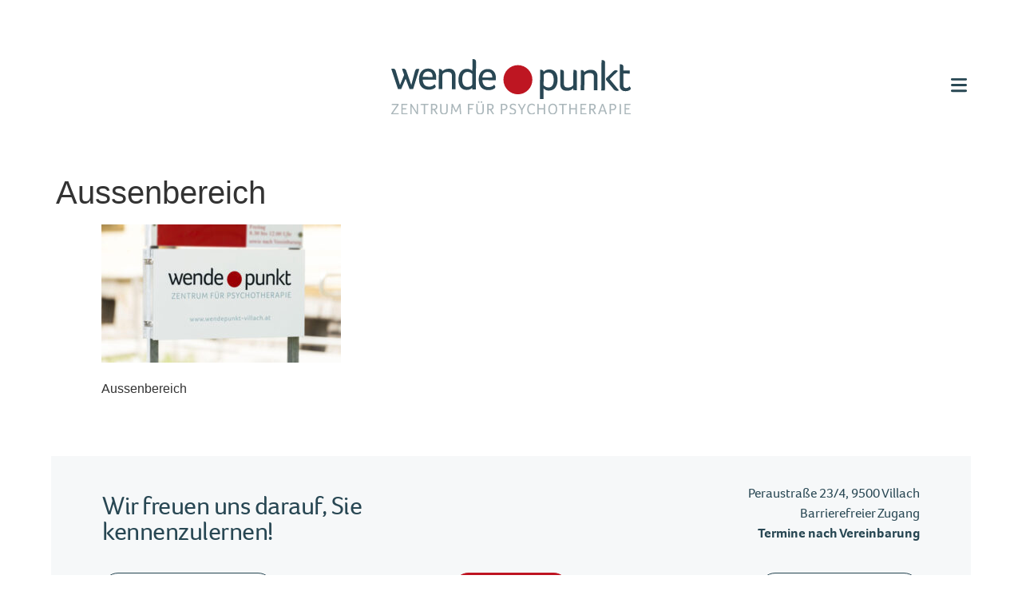

--- FILE ---
content_type: text/html; charset=UTF-8
request_url: https://www.wendepunkt-villach.at/schild/
body_size: 16783
content:
<!doctype html>
<html dir="ltr" lang="de"
	prefix="og: https://ogp.me/ns#" >
<head>
	<meta charset="UTF-8">
		<meta name="viewport" content="width=device-width, initial-scale=1">
	<link rel="profile" href="https://gmpg.org/xfn/11">
	<title>Aussenbereich • Wendepunkt Villach</title>

		<!-- All in One SEO 4.4.4 - aioseo.com -->
		<meta name="description" content="Aussenbereich" />
		<meta name="robots" content="max-image-preview:large" />
		<link rel="canonical" href="https://www.wendepunkt-villach.at/schild/" />
		<meta name="generator" content="All in One SEO (AIOSEO) 4.4.4" />
		<meta property="og:locale" content="de_DE" />
		<meta property="og:site_name" content="Wendepunkt Villach • Zentrum für Psychotherapie" />
		<meta property="og:type" content="article" />
		<meta property="og:title" content="Aussenbereich • Wendepunkt Villach" />
		<meta property="og:description" content="Aussenbereich" />
		<meta property="og:url" content="https://www.wendepunkt-villach.at/schild/" />
		<meta property="og:image" content="https://www2.wendepunkt-villach.at/wp-content/uploads/image.jpeg" />
		<meta property="og:image:secure_url" content="https://www2.wendepunkt-villach.at/wp-content/uploads/image.jpeg" />
		<meta property="article:published_time" content="2023-02-21T17:44:42+00:00" />
		<meta property="article:modified_time" content="2023-02-21T17:45:18+00:00" />
		<meta name="twitter:card" content="summary_large_image" />
		<meta name="twitter:title" content="Aussenbereich • Wendepunkt Villach" />
		<meta name="twitter:description" content="Aussenbereich" />
		<meta name="twitter:image" content="http://www2.wendepunkt-villach.at/wp-content/uploads/image.jpeg" />
		<script type="application/ld+json" class="aioseo-schema">
			{"@context":"https:\/\/schema.org","@graph":[{"@type":"BreadcrumbList","@id":"https:\/\/www.wendepunkt-villach.at\/schild\/#breadcrumblist","itemListElement":[{"@type":"ListItem","@id":"https:\/\/www.wendepunkt-villach.at\/#listItem","position":1,"item":{"@type":"WebPage","@id":"https:\/\/www.wendepunkt-villach.at\/","name":"Home","description":"Wir sind eine Praxisgemeinschaft erfahrener Psychotherapeut:innen und bieten ein breit gef\u00e4chertes Behandlungsspektrum im Bereich Psychotherapie Villach an.","url":"https:\/\/www.wendepunkt-villach.at\/"},"nextItem":"https:\/\/www.wendepunkt-villach.at\/schild\/#listItem"},{"@type":"ListItem","@id":"https:\/\/www.wendepunkt-villach.at\/schild\/#listItem","position":2,"item":{"@type":"WebPage","@id":"https:\/\/www.wendepunkt-villach.at\/schild\/","name":"Aussenbereich","description":"Aussenbereich","url":"https:\/\/www.wendepunkt-villach.at\/schild\/"},"previousItem":"https:\/\/www.wendepunkt-villach.at\/#listItem"}]},{"@type":"ItemPage","@id":"https:\/\/www.wendepunkt-villach.at\/schild\/#itempage","url":"https:\/\/www.wendepunkt-villach.at\/schild\/","name":"Aussenbereich \u2022 Wendepunkt Villach","description":"Aussenbereich","inLanguage":"de-DE-formal","isPartOf":{"@id":"https:\/\/www.wendepunkt-villach.at\/#website"},"breadcrumb":{"@id":"https:\/\/www.wendepunkt-villach.at\/schild\/#breadcrumblist"},"author":{"@id":"https:\/\/www.wendepunkt-villach.at\/author\/wende_admin\/#author"},"creator":{"@id":"https:\/\/www.wendepunkt-villach.at\/author\/wende_admin\/#author"},"datePublished":"2023-02-21T17:44:42+01:00","dateModified":"2023-02-21T17:45:18+01:00"},{"@type":"Organization","@id":"https:\/\/www.wendepunkt-villach.at\/#organization","name":"Wendepunkt Villach","url":"https:\/\/www.wendepunkt-villach.at\/","logo":{"@type":"ImageObject","url":"https:\/\/www.wendepunkt-villach.at\/wp-content\/uploads\/Schild.jpg","@id":"https:\/\/www.wendepunkt-villach.at\/#organizationLogo"},"image":{"@id":"https:\/\/www.wendepunkt-villach.at\/#organizationLogo"}},{"@type":"Person","@id":"https:\/\/www.wendepunkt-villach.at\/author\/wende_admin\/#author","url":"https:\/\/www.wendepunkt-villach.at\/author\/wende_admin\/","name":"wende_admin","image":{"@type":"ImageObject","@id":"https:\/\/www.wendepunkt-villach.at\/schild\/#authorImage","url":"https:\/\/secure.gravatar.com\/avatar\/e30349eca5434f2bfe14688c4659e97914e8c9706fbda5e798cb39c44e82aec2?s=96&d=mm&r=g","width":96,"height":96,"caption":"wende_admin"}},{"@type":"WebSite","@id":"https:\/\/www.wendepunkt-villach.at\/#website","url":"https:\/\/www.wendepunkt-villach.at\/","name":"Wendepunkt Villach","description":"Zentrum f\u00fcr Psychotherapie","inLanguage":"de-DE-formal","publisher":{"@id":"https:\/\/www.wendepunkt-villach.at\/#organization"}}]}
		</script>
		<!-- All in One SEO -->

<link rel="alternate" type="application/rss+xml" title="Wendepunkt Villach &raquo; Feed" href="https://www.wendepunkt-villach.at/feed/" />
<link rel="alternate" type="application/rss+xml" title="Wendepunkt Villach &raquo; Kommentar-Feed" href="https://www.wendepunkt-villach.at/comments/feed/" />
<link rel="alternate" type="text/calendar" title="Wendepunkt Villach &raquo; iCal Feed" href="https://www.wendepunkt-villach.at/events/?ical=1" />
<link rel="alternate" title="oEmbed (JSON)" type="application/json+oembed" href="https://www.wendepunkt-villach.at/wp-json/oembed/1.0/embed?url=https%3A%2F%2Fwww.wendepunkt-villach.at%2Fschild%2F" />
<link rel="alternate" title="oEmbed (XML)" type="text/xml+oembed" href="https://www.wendepunkt-villach.at/wp-json/oembed/1.0/embed?url=https%3A%2F%2Fwww.wendepunkt-villach.at%2Fschild%2F&#038;format=xml" />
<link rel="stylesheet" type="text/css" href="https://use.typekit.net/jjy3hor.css"><style id='wp-img-auto-sizes-contain-inline-css'>
img:is([sizes=auto i],[sizes^="auto," i]){contain-intrinsic-size:3000px 1500px}
/*# sourceURL=wp-img-auto-sizes-contain-inline-css */
</style>
<link rel='stylesheet' id='tribe-events-pro-mini-calendar-block-styles-css' href='https://www.wendepunkt-villach.at/wp-content/plugins/events-calendar-pro/build/css/tribe-events-pro-mini-calendar-block.css?ver=7.6.1' media='all' />
<style id='wp-emoji-styles-inline-css'>

	img.wp-smiley, img.emoji {
		display: inline !important;
		border: none !important;
		box-shadow: none !important;
		height: 1em !important;
		width: 1em !important;
		margin: 0 0.07em !important;
		vertical-align: -0.1em !important;
		background: none !important;
		padding: 0 !important;
	}
/*# sourceURL=wp-emoji-styles-inline-css */
</style>
<link rel='stylesheet' id='wp-block-library-css' href='https://www.wendepunkt-villach.at/wp-includes/css/dist/block-library/style.min.css?ver=6.9' media='all' />
<style id='global-styles-inline-css'>
:root{--wp--preset--aspect-ratio--square: 1;--wp--preset--aspect-ratio--4-3: 4/3;--wp--preset--aspect-ratio--3-4: 3/4;--wp--preset--aspect-ratio--3-2: 3/2;--wp--preset--aspect-ratio--2-3: 2/3;--wp--preset--aspect-ratio--16-9: 16/9;--wp--preset--aspect-ratio--9-16: 9/16;--wp--preset--color--black: #000000;--wp--preset--color--cyan-bluish-gray: #abb8c3;--wp--preset--color--white: #ffffff;--wp--preset--color--pale-pink: #f78da7;--wp--preset--color--vivid-red: #cf2e2e;--wp--preset--color--luminous-vivid-orange: #ff6900;--wp--preset--color--luminous-vivid-amber: #fcb900;--wp--preset--color--light-green-cyan: #7bdcb5;--wp--preset--color--vivid-green-cyan: #00d084;--wp--preset--color--pale-cyan-blue: #8ed1fc;--wp--preset--color--vivid-cyan-blue: #0693e3;--wp--preset--color--vivid-purple: #9b51e0;--wp--preset--gradient--vivid-cyan-blue-to-vivid-purple: linear-gradient(135deg,rgb(6,147,227) 0%,rgb(155,81,224) 100%);--wp--preset--gradient--light-green-cyan-to-vivid-green-cyan: linear-gradient(135deg,rgb(122,220,180) 0%,rgb(0,208,130) 100%);--wp--preset--gradient--luminous-vivid-amber-to-luminous-vivid-orange: linear-gradient(135deg,rgb(252,185,0) 0%,rgb(255,105,0) 100%);--wp--preset--gradient--luminous-vivid-orange-to-vivid-red: linear-gradient(135deg,rgb(255,105,0) 0%,rgb(207,46,46) 100%);--wp--preset--gradient--very-light-gray-to-cyan-bluish-gray: linear-gradient(135deg,rgb(238,238,238) 0%,rgb(169,184,195) 100%);--wp--preset--gradient--cool-to-warm-spectrum: linear-gradient(135deg,rgb(74,234,220) 0%,rgb(151,120,209) 20%,rgb(207,42,186) 40%,rgb(238,44,130) 60%,rgb(251,105,98) 80%,rgb(254,248,76) 100%);--wp--preset--gradient--blush-light-purple: linear-gradient(135deg,rgb(255,206,236) 0%,rgb(152,150,240) 100%);--wp--preset--gradient--blush-bordeaux: linear-gradient(135deg,rgb(254,205,165) 0%,rgb(254,45,45) 50%,rgb(107,0,62) 100%);--wp--preset--gradient--luminous-dusk: linear-gradient(135deg,rgb(255,203,112) 0%,rgb(199,81,192) 50%,rgb(65,88,208) 100%);--wp--preset--gradient--pale-ocean: linear-gradient(135deg,rgb(255,245,203) 0%,rgb(182,227,212) 50%,rgb(51,167,181) 100%);--wp--preset--gradient--electric-grass: linear-gradient(135deg,rgb(202,248,128) 0%,rgb(113,206,126) 100%);--wp--preset--gradient--midnight: linear-gradient(135deg,rgb(2,3,129) 0%,rgb(40,116,252) 100%);--wp--preset--font-size--small: 13px;--wp--preset--font-size--medium: 20px;--wp--preset--font-size--large: 36px;--wp--preset--font-size--x-large: 42px;--wp--preset--spacing--20: 0.44rem;--wp--preset--spacing--30: 0.67rem;--wp--preset--spacing--40: 1rem;--wp--preset--spacing--50: 1.5rem;--wp--preset--spacing--60: 2.25rem;--wp--preset--spacing--70: 3.38rem;--wp--preset--spacing--80: 5.06rem;--wp--preset--shadow--natural: 6px 6px 9px rgba(0, 0, 0, 0.2);--wp--preset--shadow--deep: 12px 12px 50px rgba(0, 0, 0, 0.4);--wp--preset--shadow--sharp: 6px 6px 0px rgba(0, 0, 0, 0.2);--wp--preset--shadow--outlined: 6px 6px 0px -3px rgb(255, 255, 255), 6px 6px rgb(0, 0, 0);--wp--preset--shadow--crisp: 6px 6px 0px rgb(0, 0, 0);}:where(.is-layout-flex){gap: 0.5em;}:where(.is-layout-grid){gap: 0.5em;}body .is-layout-flex{display: flex;}.is-layout-flex{flex-wrap: wrap;align-items: center;}.is-layout-flex > :is(*, div){margin: 0;}body .is-layout-grid{display: grid;}.is-layout-grid > :is(*, div){margin: 0;}:where(.wp-block-columns.is-layout-flex){gap: 2em;}:where(.wp-block-columns.is-layout-grid){gap: 2em;}:where(.wp-block-post-template.is-layout-flex){gap: 1.25em;}:where(.wp-block-post-template.is-layout-grid){gap: 1.25em;}.has-black-color{color: var(--wp--preset--color--black) !important;}.has-cyan-bluish-gray-color{color: var(--wp--preset--color--cyan-bluish-gray) !important;}.has-white-color{color: var(--wp--preset--color--white) !important;}.has-pale-pink-color{color: var(--wp--preset--color--pale-pink) !important;}.has-vivid-red-color{color: var(--wp--preset--color--vivid-red) !important;}.has-luminous-vivid-orange-color{color: var(--wp--preset--color--luminous-vivid-orange) !important;}.has-luminous-vivid-amber-color{color: var(--wp--preset--color--luminous-vivid-amber) !important;}.has-light-green-cyan-color{color: var(--wp--preset--color--light-green-cyan) !important;}.has-vivid-green-cyan-color{color: var(--wp--preset--color--vivid-green-cyan) !important;}.has-pale-cyan-blue-color{color: var(--wp--preset--color--pale-cyan-blue) !important;}.has-vivid-cyan-blue-color{color: var(--wp--preset--color--vivid-cyan-blue) !important;}.has-vivid-purple-color{color: var(--wp--preset--color--vivid-purple) !important;}.has-black-background-color{background-color: var(--wp--preset--color--black) !important;}.has-cyan-bluish-gray-background-color{background-color: var(--wp--preset--color--cyan-bluish-gray) !important;}.has-white-background-color{background-color: var(--wp--preset--color--white) !important;}.has-pale-pink-background-color{background-color: var(--wp--preset--color--pale-pink) !important;}.has-vivid-red-background-color{background-color: var(--wp--preset--color--vivid-red) !important;}.has-luminous-vivid-orange-background-color{background-color: var(--wp--preset--color--luminous-vivid-orange) !important;}.has-luminous-vivid-amber-background-color{background-color: var(--wp--preset--color--luminous-vivid-amber) !important;}.has-light-green-cyan-background-color{background-color: var(--wp--preset--color--light-green-cyan) !important;}.has-vivid-green-cyan-background-color{background-color: var(--wp--preset--color--vivid-green-cyan) !important;}.has-pale-cyan-blue-background-color{background-color: var(--wp--preset--color--pale-cyan-blue) !important;}.has-vivid-cyan-blue-background-color{background-color: var(--wp--preset--color--vivid-cyan-blue) !important;}.has-vivid-purple-background-color{background-color: var(--wp--preset--color--vivid-purple) !important;}.has-black-border-color{border-color: var(--wp--preset--color--black) !important;}.has-cyan-bluish-gray-border-color{border-color: var(--wp--preset--color--cyan-bluish-gray) !important;}.has-white-border-color{border-color: var(--wp--preset--color--white) !important;}.has-pale-pink-border-color{border-color: var(--wp--preset--color--pale-pink) !important;}.has-vivid-red-border-color{border-color: var(--wp--preset--color--vivid-red) !important;}.has-luminous-vivid-orange-border-color{border-color: var(--wp--preset--color--luminous-vivid-orange) !important;}.has-luminous-vivid-amber-border-color{border-color: var(--wp--preset--color--luminous-vivid-amber) !important;}.has-light-green-cyan-border-color{border-color: var(--wp--preset--color--light-green-cyan) !important;}.has-vivid-green-cyan-border-color{border-color: var(--wp--preset--color--vivid-green-cyan) !important;}.has-pale-cyan-blue-border-color{border-color: var(--wp--preset--color--pale-cyan-blue) !important;}.has-vivid-cyan-blue-border-color{border-color: var(--wp--preset--color--vivid-cyan-blue) !important;}.has-vivid-purple-border-color{border-color: var(--wp--preset--color--vivid-purple) !important;}.has-vivid-cyan-blue-to-vivid-purple-gradient-background{background: var(--wp--preset--gradient--vivid-cyan-blue-to-vivid-purple) !important;}.has-light-green-cyan-to-vivid-green-cyan-gradient-background{background: var(--wp--preset--gradient--light-green-cyan-to-vivid-green-cyan) !important;}.has-luminous-vivid-amber-to-luminous-vivid-orange-gradient-background{background: var(--wp--preset--gradient--luminous-vivid-amber-to-luminous-vivid-orange) !important;}.has-luminous-vivid-orange-to-vivid-red-gradient-background{background: var(--wp--preset--gradient--luminous-vivid-orange-to-vivid-red) !important;}.has-very-light-gray-to-cyan-bluish-gray-gradient-background{background: var(--wp--preset--gradient--very-light-gray-to-cyan-bluish-gray) !important;}.has-cool-to-warm-spectrum-gradient-background{background: var(--wp--preset--gradient--cool-to-warm-spectrum) !important;}.has-blush-light-purple-gradient-background{background: var(--wp--preset--gradient--blush-light-purple) !important;}.has-blush-bordeaux-gradient-background{background: var(--wp--preset--gradient--blush-bordeaux) !important;}.has-luminous-dusk-gradient-background{background: var(--wp--preset--gradient--luminous-dusk) !important;}.has-pale-ocean-gradient-background{background: var(--wp--preset--gradient--pale-ocean) !important;}.has-electric-grass-gradient-background{background: var(--wp--preset--gradient--electric-grass) !important;}.has-midnight-gradient-background{background: var(--wp--preset--gradient--midnight) !important;}.has-small-font-size{font-size: var(--wp--preset--font-size--small) !important;}.has-medium-font-size{font-size: var(--wp--preset--font-size--medium) !important;}.has-large-font-size{font-size: var(--wp--preset--font-size--large) !important;}.has-x-large-font-size{font-size: var(--wp--preset--font-size--x-large) !important;}
/*# sourceURL=global-styles-inline-css */
</style>

<style id='classic-theme-styles-inline-css'>
/*! This file is auto-generated */
.wp-block-button__link{color:#fff;background-color:#32373c;border-radius:9999px;box-shadow:none;text-decoration:none;padding:calc(.667em + 2px) calc(1.333em + 2px);font-size:1.125em}.wp-block-file__button{background:#32373c;color:#fff;text-decoration:none}
/*# sourceURL=/wp-includes/css/classic-themes.min.css */
</style>
<link rel='stylesheet' id='tribe-events-v2-single-skeleton-css' href='https://www.wendepunkt-villach.at/wp-content/plugins/the-events-calendar/build/css/tribe-events-single-skeleton.css?ver=6.14.0' media='all' />
<link rel='stylesheet' id='tribe-events-v2-single-skeleton-full-css' href='https://www.wendepunkt-villach.at/wp-content/plugins/the-events-calendar/build/css/tribe-events-single-full.css?ver=6.14.0' media='all' />
<link rel='stylesheet' id='tec-events-elementor-widgets-base-styles-css' href='https://www.wendepunkt-villach.at/wp-content/plugins/the-events-calendar/build/css/integrations/plugins/elementor/widgets/widget-base.css?ver=6.14.0' media='all' />
<link rel='stylesheet' id='hello-elementor-css' href='https://www.wendepunkt-villach.at/wp-content/themes/hello-elementor/style.min.css?ver=2.6.1' media='all' />
<link rel='stylesheet' id='hello-elementor-theme-style-css' href='https://www.wendepunkt-villach.at/wp-content/themes/hello-elementor/theme.min.css?ver=2.6.1' media='all' />
<link rel='stylesheet' id='elementor-frontend-css' href='https://www.wendepunkt-villach.at/wp-content/uploads/elementor/css/custom-frontend-lite.min.css?ver=1690269023' media='all' />
<link rel='stylesheet' id='elementor-post-7-css' href='https://www.wendepunkt-villach.at/wp-content/uploads/elementor/css/post-7.css?ver=1690269023' media='all' />
<link rel='stylesheet' id='elementor-icons-css' href='https://www.wendepunkt-villach.at/wp-content/plugins/elementor/assets/lib/eicons/css/elementor-icons.min.css?ver=5.20.0' media='all' />
<link rel='stylesheet' id='swiper-css' href='https://www.wendepunkt-villach.at/wp-content/plugins/elementor/assets/lib/swiper/css/swiper.min.css?ver=5.3.6' media='all' />
<link rel='stylesheet' id='elementor-pro-css' href='https://www.wendepunkt-villach.at/wp-content/uploads/elementor/css/custom-pro-frontend-lite.min.css?ver=1690269023' media='all' />
<link rel='stylesheet' id='elementor-global-css' href='https://www.wendepunkt-villach.at/wp-content/uploads/elementor/css/global.css?ver=1690269025' media='all' />
<link rel='stylesheet' id='elementor-post-15-css' href='https://www.wendepunkt-villach.at/wp-content/uploads/elementor/css/post-15.css?ver=1690269017' media='all' />
<link rel='stylesheet' id='elementor-post-723-css' href='https://www.wendepunkt-villach.at/wp-content/uploads/elementor/css/post-723.css?ver=1767359596' media='all' />
<link rel='stylesheet' id='elementor-post-2398-css' href='https://www.wendepunkt-villach.at/wp-content/uploads/elementor/css/post-2398.css?ver=1690269017' media='all' />
<link rel='stylesheet' id='tec-variables-skeleton-css' href='https://www.wendepunkt-villach.at/wp-content/plugins/the-events-calendar/common/build/css/variables-skeleton.css?ver=6.8.2' media='all' />
<link rel='stylesheet' id='tec-variables-full-css' href='https://www.wendepunkt-villach.at/wp-content/plugins/the-events-calendar/common/build/css/variables-full.css?ver=6.8.2' media='all' />
<link rel='stylesheet' id='tribe-events-v2-virtual-single-block-css' href='https://www.wendepunkt-villach.at/wp-content/plugins/events-calendar-pro/build/css/events-virtual-single-block.css?ver=7.6.1' media='all' />
<style id='teccc-nofile-stylesheet-inline-css'>

.teccc-legend a, .tribe-events-calendar a, #tribe-events-content .tribe-events-tooltip h4
{
	font-weight: bold;
}

.tribe-events-list .vevent.hentry h2 {
	padding-left: 5px;
}


@media only screen and (max-width: 768px) {
	.tribe-events-calendar td .hentry,
	.tribe-events-calendar td .type-tribe_events {
		display: block;
	}

	h3.entry-title.summary,
	h3.tribe-events-month-event-title,
	.tribe-events-calendar .tribe-events-has-events:after {
		display: none;
	}

	.tribe-events-calendar .mobile-trigger .tribe-events-tooltip {
		display: none !important;
	}
}

.tribe-grid-body div[id*="tribe-events-event-"][class*="tribe-events-category-"].tribe-events-week-hourly-single
{ border-right: 1px solid #000; }

.tribe-events .tribe-events-calendar-month__multiday-event-bar,
.tribe-events .tribe-events-calendar-month__multiday-event-bar-inner,
.tribe-events-calendar-month__multiday-event-wrapper
{ background-color: #F7F6F6; }

.tribe-events-pro .tribe-events-pro-week-grid__multiday-event-bar,
.tribe-events-pro .tribe-events-pro-week-grid__multiday-event-wrapper
{ background-color: #F7F6F6 !important; }

.tribe-events-calendar-month__multiday-event-wrapper.tribe-events-calendar-month__multiday-event--empty
{ background-color: transparent !important; }

.tribe-events-pro-week-grid__multiday-event-wrapper.tribe-events-pro-week-grid__multiday-event--empty
{ background-color: transparent !important; }

.tribe-common--breakpoint-medium.tribe-events .tribe-events-calendar-list__event-datetime-featured-text,
.tribe-events-calendar-month-mobile-events__mobile-event-datetime-featured-text,
.tribe-events-calendar-day__event-datetime-featured-text,
.tribe-common-c-svgicon--featured
{ color: #0ea0d7 !important; }

.tribe-events-calendar-list__event-date-tag-datetime:after, 
.tribe-events-widget-events-list__event-date-tag-datetime:after, 
.tribe-events .tribe-events-calendar-day__event--featured:after,
.tribe-events .tribe-events-calendar-month__calendar-event--featured:before
{ background-color: #0ea0d7 !important; }

.tribe-events-pro .tribe-events-pro-photo__event-datetime-featured-text,
.tribe-events-pro .tribe-events-pro-map__event-datetime-featured-text
{ color: #0ea0d7 !important; }

.tribe-events-pro .tribe-events-pro-week-grid__event--featured .tribe-events-pro-week-grid__event-link-inner:before
{ background-color: #0ea0d7 !important; }


	
		.tribe-events-category-events h2.tribe-events-list-event-title.entry-title a,
.tribe-events-category-events h2.tribe-events-list-event-title a,
.tribe-events-category-events h3.tribe-events-list-event-title a,
.tribe-event-featured .tribe-events-category-events h3.tribe-events-list-event-title a,
.tribe-events-list .tribe-events-loop .tribe-event-featured.tribe-events-category-events h3.tribe-events-list-event-title a,	.tribe-events-shortcode .tribe-events-month table .type-tribe_events.tribe-events-category-events,		.tribe-events-list .tribe-events-loop .tribe-event-featured.tribe-events-category-events h3.tribe-events-list-event-title a:hover,
#tribe-events-content table.tribe-events-calendar .type-tribe_events.tribe-events-category-events.tribe-event-featured h3.tribe-events-month-event-title a:hover,	.tribe-events-category-events .tribe-events-map-event-title a:link,
.tribe-events-category-events .tribe-events-map-event-title a:visited,	#tribe-events-content div.tribe-events-category-events.hentry.vevent h3.entry-title a,
.tribe-grid-body .tribe-events-category-events a,
.tribe-grid-body .type-tribe_events.tribe-events-category-events a,
.tribe-grid-allday .tribe-events-category-events a,	.tribe-events-adv-list-widget .tribe-events-category-events h2 a:link,
.tribe-events-adv-list-widget .tribe-events-category-events h2 a:visited,
.tribe-mini-calendar-list-wrapper .tribe-events-category-events h2 a:link,
.tribe-mini-calendar-list-wrapper .tribe-events-category-events h2 a:visited,
.tribe-events-category-events.tribe-event-featured .tribe-mini-calendar-event .tribe-events-title a,
.tribe-venue-widget-list li.tribe-events-category-events h4 a:link,
.tribe-venue-widget-list li.tribe-events-category-events h4 a:visited,	.teccc-legend li.tribe_events_cat-events a,
.tribe-common article.tribe_events_cat-events h3 a,
.tribe-common article.tribe_events_cat-events h3 a:link,
.tribe-common article.tribe_events_cat-events h3 a:visited,
article.tribe-events-calendar-month__multiday-event.tribe_events_cat-events h3,	#tribe-events-content table.tribe-events-calendar .tribe-event-featured.tribe-events-category-events .tribe-events-month-event-title a,
.teccc-legend li.tribe-events-category-events a,
.tribe-events-calendar .tribe-events-category-events a,
#tribe-events-content .teccc-legend li.tribe-events-category-events a,
#tribe-events-content .tribe-events-calendar .tribe-events-category-events a,
.type-tribe_events.tribe-events-category-events h2 a,
.tribe-events-category-events > div.hentry.vevent > h3.entry-title a,
.tribe-events-mobile.tribe-events-category-events h4 a
{
			color: #fff;
		text-decoration: none;
}

		.tribe-events-category-events h3.tribe-events-list-event-title,		.tribe-events-shortcode .tribe-events-month table .type-tribe_events.tribe-events-category-events,	.tribe-events-category-events .tribe-events-map-event-title a:link,
.tribe-events-category-events .tribe-events-map-event-title a:visited,
article.tribe-events-pro-map__event-card.tribe_events_cat-events h3,
article.tribe-events-pro-photo__event.tribe_events_cat-events h3,	.tribe-grid-body .tribe-events-week-hourly-single:hover.tribe-events-category-events,
.tribe-grid-body .tribe-events-week-hourly-single.tribe-events-category-events,
.tribe-grid-allday .tribe-events-week-allday-single.tribe-events-category-events,
article.tribe-events-pro-week-grid__event.tribe_events_cat-events h3,
article.tribe-events-pro-week-mobile-events__event.tribe_events_cat-events h3,
article.tribe-events-pro-week-grid__multiday-event.tribe_events_cat-events h3,
article.tribe-events-pro-week-grid__multiday-event.tribe_events_cat-events .tribe-events-pro-week-grid__multiday-event-bar-inner h3,
article.tribe-events-pro-week-grid__multiday-event.tribe_events_cat-events .tribe-events-pro-week-grid__multiday-event-bar-inner,	.tribe-common article.tribe_events_cat-events h3.tribe-events-pro-summary__event-title,	.tribe-mini-calendar td.tribe-events-has-events.tribe-events-category-events,
.tribe-events-adv-list-widget .tribe-events-category-events h2,
.tribe-venue-widget-list li.tribe-events-category-events h4,	.teccc-legend li.tribe_events_cat-events,
article.tribe_events_cat-events header.tribe-events-widget-events-list__event-header h3,
article.tribe-events-calendar-month__calendar-event.tribe_events_cat-events h3,
article.tribe-events-calendar-month__multiday-event.tribe_events_cat-events .tribe-events-calendar-month__multiday-event-bar-inner,
article.tribe-events-calendar-month-mobile-events__mobile-event.tribe_events_cat-events h3,
article.tribe-events-calendar-day__event.tribe_events_cat-events h3,
article.tribe-events-calendar-list__event.tribe_events_cat-events h3,
article.tribe-events-calendar-latest-past__event.tribe_events_cat-events h3,	.events-archive.events-gridview #tribe-events-content table .type-tribe_events.tribe-events-category-events,
.teccc-legend li.tribe-events-category-events,
.tribe-events-calendar .tribe-events-category-events,
.type-tribe_events.tribe-events-category-events h2,
.tribe-events-category-events > div.hentry.vevent > h3.entry-title,
.tribe-events-mobile.tribe-events-category-events h4
{
			background-color: #007946;
				border-right: 5px solid transparent;
			color: #fff;
		line-height: 1.4em;
	padding-left: 5px;
	padding-bottom: 2px;
}

	.tribe-events-calendar .tribe-event-featured.tribe-events-category-events,
#tribe-events-content table.tribe-events-calendar .type-tribe_events.tribe-event-featured.tribe-events-category-events,
.tribe-grid-body div[id*='tribe-events-event-'][class*='tribe-events-category-'].tribe-events-week-hourly-single.tribe-event-featured
{ border-right: 5px solid #0ea0d7 }

	
	article.tribe-events-pro-week-grid__multiday-event.tribe_events_cat-events h3
{ border-left: 0px solid transparent !important; }

	.tribe-events-category-events .tribe-events-map-event-title a:link,
.tribe-events-category-events .tribe-events-map-event-title a:visited,	.tribe-events-adv-list-widget .tribe-events-category-events h2 a:link,
.tribe-events-adv-list-widget .tribe-events-category-events h2 a:visited,
.tribe-mini-calendar-list-wrapper .tribe-events-category-events h2 a:link,
.tribe-mini-calendar-list-wrapper .tribe-events-category-events h2 a:visited,
.tribe-events-category-events.tribe-event-featured .tribe-mini-calendar-event .tribe-events-title a,
.tribe-venue-widget-list li.tribe-events-category-events h4 a:link,
.tribe-venue-widget-list li.tribe-events-category-events h4 a:visited,	.tribe-events-category-events h2.tribe-events-list-event-title.entry-title a,
.tribe-events-category-events h2.tribe-events-list-event-title a,
.tribe-events-category-events h3.tribe-events-list-event-title a,
.tribe-event-featured .tribe-events-category-events h3.tribe-events-list-event-title a,
.tribe-events-list .tribe-events-loop .tribe-event-featured.tribe-events-category-events h3.tribe-events-list-event-title a
{
	width: auto;
	display: block;
}
	
		.tribe-events-category-krankenstand h2.tribe-events-list-event-title.entry-title a,
.tribe-events-category-krankenstand h2.tribe-events-list-event-title a,
.tribe-events-category-krankenstand h3.tribe-events-list-event-title a,
.tribe-event-featured .tribe-events-category-krankenstand h3.tribe-events-list-event-title a,
.tribe-events-list .tribe-events-loop .tribe-event-featured.tribe-events-category-krankenstand h3.tribe-events-list-event-title a,	.tribe-events-shortcode .tribe-events-month table .type-tribe_events.tribe-events-category-krankenstand,		.tribe-events-list .tribe-events-loop .tribe-event-featured.tribe-events-category-krankenstand h3.tribe-events-list-event-title a:hover,
#tribe-events-content table.tribe-events-calendar .type-tribe_events.tribe-events-category-krankenstand.tribe-event-featured h3.tribe-events-month-event-title a:hover,	.tribe-events-category-krankenstand .tribe-events-map-event-title a:link,
.tribe-events-category-krankenstand .tribe-events-map-event-title a:visited,	#tribe-events-content div.tribe-events-category-krankenstand.hentry.vevent h3.entry-title a,
.tribe-grid-body .tribe-events-category-krankenstand a,
.tribe-grid-body .type-tribe_events.tribe-events-category-krankenstand a,
.tribe-grid-allday .tribe-events-category-krankenstand a,	.tribe-events-adv-list-widget .tribe-events-category-krankenstand h2 a:link,
.tribe-events-adv-list-widget .tribe-events-category-krankenstand h2 a:visited,
.tribe-mini-calendar-list-wrapper .tribe-events-category-krankenstand h2 a:link,
.tribe-mini-calendar-list-wrapper .tribe-events-category-krankenstand h2 a:visited,
.tribe-events-category-krankenstand.tribe-event-featured .tribe-mini-calendar-event .tribe-events-title a,
.tribe-venue-widget-list li.tribe-events-category-krankenstand h4 a:link,
.tribe-venue-widget-list li.tribe-events-category-krankenstand h4 a:visited,	.teccc-legend li.tribe_events_cat-krankenstand a,
.tribe-common article.tribe_events_cat-krankenstand h3 a,
.tribe-common article.tribe_events_cat-krankenstand h3 a:link,
.tribe-common article.tribe_events_cat-krankenstand h3 a:visited,
article.tribe-events-calendar-month__multiday-event.tribe_events_cat-krankenstand h3,	#tribe-events-content table.tribe-events-calendar .tribe-event-featured.tribe-events-category-krankenstand .tribe-events-month-event-title a,
.teccc-legend li.tribe-events-category-krankenstand a,
.tribe-events-calendar .tribe-events-category-krankenstand a,
#tribe-events-content .teccc-legend li.tribe-events-category-krankenstand a,
#tribe-events-content .tribe-events-calendar .tribe-events-category-krankenstand a,
.type-tribe_events.tribe-events-category-krankenstand h2 a,
.tribe-events-category-krankenstand > div.hentry.vevent > h3.entry-title a,
.tribe-events-mobile.tribe-events-category-krankenstand h4 a
{
			color: #fff;
		text-decoration: none;
}

		.tribe-events-category-krankenstand h3.tribe-events-list-event-title,		.tribe-events-shortcode .tribe-events-month table .type-tribe_events.tribe-events-category-krankenstand,	.tribe-events-category-krankenstand .tribe-events-map-event-title a:link,
.tribe-events-category-krankenstand .tribe-events-map-event-title a:visited,
article.tribe-events-pro-map__event-card.tribe_events_cat-krankenstand h3,
article.tribe-events-pro-photo__event.tribe_events_cat-krankenstand h3,	.tribe-grid-body .tribe-events-week-hourly-single:hover.tribe-events-category-krankenstand,
.tribe-grid-body .tribe-events-week-hourly-single.tribe-events-category-krankenstand,
.tribe-grid-allday .tribe-events-week-allday-single.tribe-events-category-krankenstand,
article.tribe-events-pro-week-grid__event.tribe_events_cat-krankenstand h3,
article.tribe-events-pro-week-mobile-events__event.tribe_events_cat-krankenstand h3,
article.tribe-events-pro-week-grid__multiday-event.tribe_events_cat-krankenstand h3,
article.tribe-events-pro-week-grid__multiday-event.tribe_events_cat-krankenstand .tribe-events-pro-week-grid__multiday-event-bar-inner h3,
article.tribe-events-pro-week-grid__multiday-event.tribe_events_cat-krankenstand .tribe-events-pro-week-grid__multiday-event-bar-inner,	.tribe-common article.tribe_events_cat-krankenstand h3.tribe-events-pro-summary__event-title,	.tribe-mini-calendar td.tribe-events-has-events.tribe-events-category-krankenstand,
.tribe-events-adv-list-widget .tribe-events-category-krankenstand h2,
.tribe-venue-widget-list li.tribe-events-category-krankenstand h4,	.teccc-legend li.tribe_events_cat-krankenstand,
article.tribe_events_cat-krankenstand header.tribe-events-widget-events-list__event-header h3,
article.tribe-events-calendar-month__calendar-event.tribe_events_cat-krankenstand h3,
article.tribe-events-calendar-month__multiday-event.tribe_events_cat-krankenstand .tribe-events-calendar-month__multiday-event-bar-inner,
article.tribe-events-calendar-month-mobile-events__mobile-event.tribe_events_cat-krankenstand h3,
article.tribe-events-calendar-day__event.tribe_events_cat-krankenstand h3,
article.tribe-events-calendar-list__event.tribe_events_cat-krankenstand h3,
article.tribe-events-calendar-latest-past__event.tribe_events_cat-krankenstand h3,	.events-archive.events-gridview #tribe-events-content table .type-tribe_events.tribe-events-category-krankenstand,
.teccc-legend li.tribe-events-category-krankenstand,
.tribe-events-calendar .tribe-events-category-krankenstand,
.type-tribe_events.tribe-events-category-krankenstand h2,
.tribe-events-category-krankenstand > div.hentry.vevent > h3.entry-title,
.tribe-events-mobile.tribe-events-category-krankenstand h4
{
			background-color: #cccccc;
				border-right: 5px solid transparent;
			color: #fff;
		line-height: 1.4em;
	padding-left: 5px;
	padding-bottom: 2px;
}

	.tribe-events-calendar .tribe-event-featured.tribe-events-category-krankenstand,
#tribe-events-content table.tribe-events-calendar .type-tribe_events.tribe-event-featured.tribe-events-category-krankenstand,
.tribe-grid-body div[id*='tribe-events-event-'][class*='tribe-events-category-'].tribe-events-week-hourly-single.tribe-event-featured
{ border-right: 5px solid #0ea0d7 }

	
	article.tribe-events-pro-week-grid__multiday-event.tribe_events_cat-krankenstand h3
{ border-left: 0px solid transparent !important; }

	.tribe-events-category-krankenstand .tribe-events-map-event-title a:link,
.tribe-events-category-krankenstand .tribe-events-map-event-title a:visited,	.tribe-events-adv-list-widget .tribe-events-category-krankenstand h2 a:link,
.tribe-events-adv-list-widget .tribe-events-category-krankenstand h2 a:visited,
.tribe-mini-calendar-list-wrapper .tribe-events-category-krankenstand h2 a:link,
.tribe-mini-calendar-list-wrapper .tribe-events-category-krankenstand h2 a:visited,
.tribe-events-category-krankenstand.tribe-event-featured .tribe-mini-calendar-event .tribe-events-title a,
.tribe-venue-widget-list li.tribe-events-category-krankenstand h4 a:link,
.tribe-venue-widget-list li.tribe-events-category-krankenstand h4 a:visited,	.tribe-events-category-krankenstand h2.tribe-events-list-event-title.entry-title a,
.tribe-events-category-krankenstand h2.tribe-events-list-event-title a,
.tribe-events-category-krankenstand h3.tribe-events-list-event-title a,
.tribe-event-featured .tribe-events-category-krankenstand h3.tribe-events-list-event-title a,
.tribe-events-list .tribe-events-loop .tribe-event-featured.tribe-events-category-krankenstand h3.tribe-events-list-event-title a
{
	width: auto;
	display: block;
}
	
		.tribe-events-category-sonstige h2.tribe-events-list-event-title.entry-title a,
.tribe-events-category-sonstige h2.tribe-events-list-event-title a,
.tribe-events-category-sonstige h3.tribe-events-list-event-title a,
.tribe-event-featured .tribe-events-category-sonstige h3.tribe-events-list-event-title a,
.tribe-events-list .tribe-events-loop .tribe-event-featured.tribe-events-category-sonstige h3.tribe-events-list-event-title a,	.tribe-events-shortcode .tribe-events-month table .type-tribe_events.tribe-events-category-sonstige,		.tribe-events-list .tribe-events-loop .tribe-event-featured.tribe-events-category-sonstige h3.tribe-events-list-event-title a:hover,
#tribe-events-content table.tribe-events-calendar .type-tribe_events.tribe-events-category-sonstige.tribe-event-featured h3.tribe-events-month-event-title a:hover,	.tribe-events-category-sonstige .tribe-events-map-event-title a:link,
.tribe-events-category-sonstige .tribe-events-map-event-title a:visited,	#tribe-events-content div.tribe-events-category-sonstige.hentry.vevent h3.entry-title a,
.tribe-grid-body .tribe-events-category-sonstige a,
.tribe-grid-body .type-tribe_events.tribe-events-category-sonstige a,
.tribe-grid-allday .tribe-events-category-sonstige a,	.tribe-events-adv-list-widget .tribe-events-category-sonstige h2 a:link,
.tribe-events-adv-list-widget .tribe-events-category-sonstige h2 a:visited,
.tribe-mini-calendar-list-wrapper .tribe-events-category-sonstige h2 a:link,
.tribe-mini-calendar-list-wrapper .tribe-events-category-sonstige h2 a:visited,
.tribe-events-category-sonstige.tribe-event-featured .tribe-mini-calendar-event .tribe-events-title a,
.tribe-venue-widget-list li.tribe-events-category-sonstige h4 a:link,
.tribe-venue-widget-list li.tribe-events-category-sonstige h4 a:visited,	.teccc-legend li.tribe_events_cat-sonstige a,
.tribe-common article.tribe_events_cat-sonstige h3 a,
.tribe-common article.tribe_events_cat-sonstige h3 a:link,
.tribe-common article.tribe_events_cat-sonstige h3 a:visited,
article.tribe-events-calendar-month__multiday-event.tribe_events_cat-sonstige h3,	#tribe-events-content table.tribe-events-calendar .tribe-event-featured.tribe-events-category-sonstige .tribe-events-month-event-title a,
.teccc-legend li.tribe-events-category-sonstige a,
.tribe-events-calendar .tribe-events-category-sonstige a,
#tribe-events-content .teccc-legend li.tribe-events-category-sonstige a,
#tribe-events-content .tribe-events-calendar .tribe-events-category-sonstige a,
.type-tribe_events.tribe-events-category-sonstige h2 a,
.tribe-events-category-sonstige > div.hentry.vevent > h3.entry-title a,
.tribe-events-mobile.tribe-events-category-sonstige h4 a
{
			color: #fff;
		text-decoration: none;
}

		.tribe-events-category-sonstige h3.tribe-events-list-event-title,		.tribe-events-shortcode .tribe-events-month table .type-tribe_events.tribe-events-category-sonstige,	.tribe-events-category-sonstige .tribe-events-map-event-title a:link,
.tribe-events-category-sonstige .tribe-events-map-event-title a:visited,
article.tribe-events-pro-map__event-card.tribe_events_cat-sonstige h3,
article.tribe-events-pro-photo__event.tribe_events_cat-sonstige h3,	.tribe-grid-body .tribe-events-week-hourly-single:hover.tribe-events-category-sonstige,
.tribe-grid-body .tribe-events-week-hourly-single.tribe-events-category-sonstige,
.tribe-grid-allday .tribe-events-week-allday-single.tribe-events-category-sonstige,
article.tribe-events-pro-week-grid__event.tribe_events_cat-sonstige h3,
article.tribe-events-pro-week-mobile-events__event.tribe_events_cat-sonstige h3,
article.tribe-events-pro-week-grid__multiday-event.tribe_events_cat-sonstige h3,
article.tribe-events-pro-week-grid__multiday-event.tribe_events_cat-sonstige .tribe-events-pro-week-grid__multiday-event-bar-inner h3,
article.tribe-events-pro-week-grid__multiday-event.tribe_events_cat-sonstige .tribe-events-pro-week-grid__multiday-event-bar-inner,	.tribe-common article.tribe_events_cat-sonstige h3.tribe-events-pro-summary__event-title,	.tribe-mini-calendar td.tribe-events-has-events.tribe-events-category-sonstige,
.tribe-events-adv-list-widget .tribe-events-category-sonstige h2,
.tribe-venue-widget-list li.tribe-events-category-sonstige h4,	.teccc-legend li.tribe_events_cat-sonstige,
article.tribe_events_cat-sonstige header.tribe-events-widget-events-list__event-header h3,
article.tribe-events-calendar-month__calendar-event.tribe_events_cat-sonstige h3,
article.tribe-events-calendar-month__multiday-event.tribe_events_cat-sonstige .tribe-events-calendar-month__multiday-event-bar-inner,
article.tribe-events-calendar-month-mobile-events__mobile-event.tribe_events_cat-sonstige h3,
article.tribe-events-calendar-day__event.tribe_events_cat-sonstige h3,
article.tribe-events-calendar-list__event.tribe_events_cat-sonstige h3,
article.tribe-events-calendar-latest-past__event.tribe_events_cat-sonstige h3,	.events-archive.events-gridview #tribe-events-content table .type-tribe_events.tribe-events-category-sonstige,
.teccc-legend li.tribe-events-category-sonstige,
.tribe-events-calendar .tribe-events-category-sonstige,
.type-tribe_events.tribe-events-category-sonstige h2,
.tribe-events-category-sonstige > div.hentry.vevent > h3.entry-title,
.tribe-events-mobile.tribe-events-category-sonstige h4
{
			background-color: #284753;
				border-right: 5px solid transparent;
			color: #fff;
		line-height: 1.4em;
	padding-left: 5px;
	padding-bottom: 2px;
}

	.tribe-events-calendar .tribe-event-featured.tribe-events-category-sonstige,
#tribe-events-content table.tribe-events-calendar .type-tribe_events.tribe-event-featured.tribe-events-category-sonstige,
.tribe-grid-body div[id*='tribe-events-event-'][class*='tribe-events-category-'].tribe-events-week-hourly-single.tribe-event-featured
{ border-right: 5px solid #0ea0d7 }

	
	article.tribe-events-pro-week-grid__multiday-event.tribe_events_cat-sonstige h3
{ border-left: 0px solid transparent !important; }

	.tribe-events-category-sonstige .tribe-events-map-event-title a:link,
.tribe-events-category-sonstige .tribe-events-map-event-title a:visited,	.tribe-events-adv-list-widget .tribe-events-category-sonstige h2 a:link,
.tribe-events-adv-list-widget .tribe-events-category-sonstige h2 a:visited,
.tribe-mini-calendar-list-wrapper .tribe-events-category-sonstige h2 a:link,
.tribe-mini-calendar-list-wrapper .tribe-events-category-sonstige h2 a:visited,
.tribe-events-category-sonstige.tribe-event-featured .tribe-mini-calendar-event .tribe-events-title a,
.tribe-venue-widget-list li.tribe-events-category-sonstige h4 a:link,
.tribe-venue-widget-list li.tribe-events-category-sonstige h4 a:visited,	.tribe-events-category-sonstige h2.tribe-events-list-event-title.entry-title a,
.tribe-events-category-sonstige h2.tribe-events-list-event-title a,
.tribe-events-category-sonstige h3.tribe-events-list-event-title a,
.tribe-event-featured .tribe-events-category-sonstige h3.tribe-events-list-event-title a,
.tribe-events-list .tribe-events-loop .tribe-event-featured.tribe-events-category-sonstige h3.tribe-events-list-event-title a
{
	width: auto;
	display: block;
}
	
		.tribe-events-category-urlaub h2.tribe-events-list-event-title.entry-title a,
.tribe-events-category-urlaub h2.tribe-events-list-event-title a,
.tribe-events-category-urlaub h3.tribe-events-list-event-title a,
.tribe-event-featured .tribe-events-category-urlaub h3.tribe-events-list-event-title a,
.tribe-events-list .tribe-events-loop .tribe-event-featured.tribe-events-category-urlaub h3.tribe-events-list-event-title a,	.tribe-events-shortcode .tribe-events-month table .type-tribe_events.tribe-events-category-urlaub,		.tribe-events-list .tribe-events-loop .tribe-event-featured.tribe-events-category-urlaub h3.tribe-events-list-event-title a:hover,
#tribe-events-content table.tribe-events-calendar .type-tribe_events.tribe-events-category-urlaub.tribe-event-featured h3.tribe-events-month-event-title a:hover,	.tribe-events-category-urlaub .tribe-events-map-event-title a:link,
.tribe-events-category-urlaub .tribe-events-map-event-title a:visited,	#tribe-events-content div.tribe-events-category-urlaub.hentry.vevent h3.entry-title a,
.tribe-grid-body .tribe-events-category-urlaub a,
.tribe-grid-body .type-tribe_events.tribe-events-category-urlaub a,
.tribe-grid-allday .tribe-events-category-urlaub a,	.tribe-events-adv-list-widget .tribe-events-category-urlaub h2 a:link,
.tribe-events-adv-list-widget .tribe-events-category-urlaub h2 a:visited,
.tribe-mini-calendar-list-wrapper .tribe-events-category-urlaub h2 a:link,
.tribe-mini-calendar-list-wrapper .tribe-events-category-urlaub h2 a:visited,
.tribe-events-category-urlaub.tribe-event-featured .tribe-mini-calendar-event .tribe-events-title a,
.tribe-venue-widget-list li.tribe-events-category-urlaub h4 a:link,
.tribe-venue-widget-list li.tribe-events-category-urlaub h4 a:visited,	.teccc-legend li.tribe_events_cat-urlaub a,
.tribe-common article.tribe_events_cat-urlaub h3 a,
.tribe-common article.tribe_events_cat-urlaub h3 a:link,
.tribe-common article.tribe_events_cat-urlaub h3 a:visited,
article.tribe-events-calendar-month__multiday-event.tribe_events_cat-urlaub h3,	#tribe-events-content table.tribe-events-calendar .tribe-event-featured.tribe-events-category-urlaub .tribe-events-month-event-title a,
.teccc-legend li.tribe-events-category-urlaub a,
.tribe-events-calendar .tribe-events-category-urlaub a,
#tribe-events-content .teccc-legend li.tribe-events-category-urlaub a,
#tribe-events-content .tribe-events-calendar .tribe-events-category-urlaub a,
.type-tribe_events.tribe-events-category-urlaub h2 a,
.tribe-events-category-urlaub > div.hentry.vevent > h3.entry-title a,
.tribe-events-mobile.tribe-events-category-urlaub h4 a
{
			color: #fff;
		text-decoration: none;
}

		.tribe-events-category-urlaub h3.tribe-events-list-event-title,		.tribe-events-shortcode .tribe-events-month table .type-tribe_events.tribe-events-category-urlaub,	.tribe-events-category-urlaub .tribe-events-map-event-title a:link,
.tribe-events-category-urlaub .tribe-events-map-event-title a:visited,
article.tribe-events-pro-map__event-card.tribe_events_cat-urlaub h3,
article.tribe-events-pro-photo__event.tribe_events_cat-urlaub h3,	.tribe-grid-body .tribe-events-week-hourly-single:hover.tribe-events-category-urlaub,
.tribe-grid-body .tribe-events-week-hourly-single.tribe-events-category-urlaub,
.tribe-grid-allday .tribe-events-week-allday-single.tribe-events-category-urlaub,
article.tribe-events-pro-week-grid__event.tribe_events_cat-urlaub h3,
article.tribe-events-pro-week-mobile-events__event.tribe_events_cat-urlaub h3,
article.tribe-events-pro-week-grid__multiday-event.tribe_events_cat-urlaub h3,
article.tribe-events-pro-week-grid__multiday-event.tribe_events_cat-urlaub .tribe-events-pro-week-grid__multiday-event-bar-inner h3,
article.tribe-events-pro-week-grid__multiday-event.tribe_events_cat-urlaub .tribe-events-pro-week-grid__multiday-event-bar-inner,	.tribe-common article.tribe_events_cat-urlaub h3.tribe-events-pro-summary__event-title,	.tribe-mini-calendar td.tribe-events-has-events.tribe-events-category-urlaub,
.tribe-events-adv-list-widget .tribe-events-category-urlaub h2,
.tribe-venue-widget-list li.tribe-events-category-urlaub h4,	.teccc-legend li.tribe_events_cat-urlaub,
article.tribe_events_cat-urlaub header.tribe-events-widget-events-list__event-header h3,
article.tribe-events-calendar-month__calendar-event.tribe_events_cat-urlaub h3,
article.tribe-events-calendar-month__multiday-event.tribe_events_cat-urlaub .tribe-events-calendar-month__multiday-event-bar-inner,
article.tribe-events-calendar-month-mobile-events__mobile-event.tribe_events_cat-urlaub h3,
article.tribe-events-calendar-day__event.tribe_events_cat-urlaub h3,
article.tribe-events-calendar-list__event.tribe_events_cat-urlaub h3,
article.tribe-events-calendar-latest-past__event.tribe_events_cat-urlaub h3,	.events-archive.events-gridview #tribe-events-content table .type-tribe_events.tribe-events-category-urlaub,
.teccc-legend li.tribe-events-category-urlaub,
.tribe-events-calendar .tribe-events-category-urlaub,
.type-tribe_events.tribe-events-category-urlaub h2,
.tribe-events-category-urlaub > div.hentry.vevent > h3.entry-title,
.tribe-events-mobile.tribe-events-category-urlaub h4
{
			background-color: #be1421;
				border-right: 5px solid transparent;
			color: #fff;
		line-height: 1.4em;
	padding-left: 5px;
	padding-bottom: 2px;
}

	.tribe-events-calendar .tribe-event-featured.tribe-events-category-urlaub,
#tribe-events-content table.tribe-events-calendar .type-tribe_events.tribe-event-featured.tribe-events-category-urlaub,
.tribe-grid-body div[id*='tribe-events-event-'][class*='tribe-events-category-'].tribe-events-week-hourly-single.tribe-event-featured
{ border-right: 5px solid #0ea0d7 }

	
	article.tribe-events-pro-week-grid__multiday-event.tribe_events_cat-urlaub h3
{ border-left: 0px solid transparent !important; }

	.tribe-events-category-urlaub .tribe-events-map-event-title a:link,
.tribe-events-category-urlaub .tribe-events-map-event-title a:visited,	.tribe-events-adv-list-widget .tribe-events-category-urlaub h2 a:link,
.tribe-events-adv-list-widget .tribe-events-category-urlaub h2 a:visited,
.tribe-mini-calendar-list-wrapper .tribe-events-category-urlaub h2 a:link,
.tribe-mini-calendar-list-wrapper .tribe-events-category-urlaub h2 a:visited,
.tribe-events-category-urlaub.tribe-event-featured .tribe-mini-calendar-event .tribe-events-title a,
.tribe-venue-widget-list li.tribe-events-category-urlaub h4 a:link,
.tribe-venue-widget-list li.tribe-events-category-urlaub h4 a:visited,	.tribe-events-category-urlaub h2.tribe-events-list-event-title.entry-title a,
.tribe-events-category-urlaub h2.tribe-events-list-event-title a,
.tribe-events-category-urlaub h3.tribe-events-list-event-title a,
.tribe-event-featured .tribe-events-category-urlaub h3.tribe-events-list-event-title a,
.tribe-events-list .tribe-events-loop .tribe-event-featured.tribe-events-category-urlaub h3.tribe-events-list-event-title a
{
	width: auto;
	display: block;
}
	
		.tribe-events-category-weiterbildung h2.tribe-events-list-event-title.entry-title a,
.tribe-events-category-weiterbildung h2.tribe-events-list-event-title a,
.tribe-events-category-weiterbildung h3.tribe-events-list-event-title a,
.tribe-event-featured .tribe-events-category-weiterbildung h3.tribe-events-list-event-title a,
.tribe-events-list .tribe-events-loop .tribe-event-featured.tribe-events-category-weiterbildung h3.tribe-events-list-event-title a,	.tribe-events-shortcode .tribe-events-month table .type-tribe_events.tribe-events-category-weiterbildung,		.tribe-events-list .tribe-events-loop .tribe-event-featured.tribe-events-category-weiterbildung h3.tribe-events-list-event-title a:hover,
#tribe-events-content table.tribe-events-calendar .type-tribe_events.tribe-events-category-weiterbildung.tribe-event-featured h3.tribe-events-month-event-title a:hover,	.tribe-events-category-weiterbildung .tribe-events-map-event-title a:link,
.tribe-events-category-weiterbildung .tribe-events-map-event-title a:visited,	#tribe-events-content div.tribe-events-category-weiterbildung.hentry.vevent h3.entry-title a,
.tribe-grid-body .tribe-events-category-weiterbildung a,
.tribe-grid-body .type-tribe_events.tribe-events-category-weiterbildung a,
.tribe-grid-allday .tribe-events-category-weiterbildung a,	.tribe-events-adv-list-widget .tribe-events-category-weiterbildung h2 a:link,
.tribe-events-adv-list-widget .tribe-events-category-weiterbildung h2 a:visited,
.tribe-mini-calendar-list-wrapper .tribe-events-category-weiterbildung h2 a:link,
.tribe-mini-calendar-list-wrapper .tribe-events-category-weiterbildung h2 a:visited,
.tribe-events-category-weiterbildung.tribe-event-featured .tribe-mini-calendar-event .tribe-events-title a,
.tribe-venue-widget-list li.tribe-events-category-weiterbildung h4 a:link,
.tribe-venue-widget-list li.tribe-events-category-weiterbildung h4 a:visited,	.teccc-legend li.tribe_events_cat-weiterbildung a,
.tribe-common article.tribe_events_cat-weiterbildung h3 a,
.tribe-common article.tribe_events_cat-weiterbildung h3 a:link,
.tribe-common article.tribe_events_cat-weiterbildung h3 a:visited,
article.tribe-events-calendar-month__multiday-event.tribe_events_cat-weiterbildung h3,	#tribe-events-content table.tribe-events-calendar .tribe-event-featured.tribe-events-category-weiterbildung .tribe-events-month-event-title a,
.teccc-legend li.tribe-events-category-weiterbildung a,
.tribe-events-calendar .tribe-events-category-weiterbildung a,
#tribe-events-content .teccc-legend li.tribe-events-category-weiterbildung a,
#tribe-events-content .tribe-events-calendar .tribe-events-category-weiterbildung a,
.type-tribe_events.tribe-events-category-weiterbildung h2 a,
.tribe-events-category-weiterbildung > div.hentry.vevent > h3.entry-title a,
.tribe-events-mobile.tribe-events-category-weiterbildung h4 a
{
			color: #fff;
		text-decoration: none;
}

		.tribe-events-category-weiterbildung h3.tribe-events-list-event-title,		.tribe-events-shortcode .tribe-events-month table .type-tribe_events.tribe-events-category-weiterbildung,	.tribe-events-category-weiterbildung .tribe-events-map-event-title a:link,
.tribe-events-category-weiterbildung .tribe-events-map-event-title a:visited,
article.tribe-events-pro-map__event-card.tribe_events_cat-weiterbildung h3,
article.tribe-events-pro-photo__event.tribe_events_cat-weiterbildung h3,	.tribe-grid-body .tribe-events-week-hourly-single:hover.tribe-events-category-weiterbildung,
.tribe-grid-body .tribe-events-week-hourly-single.tribe-events-category-weiterbildung,
.tribe-grid-allday .tribe-events-week-allday-single.tribe-events-category-weiterbildung,
article.tribe-events-pro-week-grid__event.tribe_events_cat-weiterbildung h3,
article.tribe-events-pro-week-mobile-events__event.tribe_events_cat-weiterbildung h3,
article.tribe-events-pro-week-grid__multiday-event.tribe_events_cat-weiterbildung h3,
article.tribe-events-pro-week-grid__multiday-event.tribe_events_cat-weiterbildung .tribe-events-pro-week-grid__multiday-event-bar-inner h3,
article.tribe-events-pro-week-grid__multiday-event.tribe_events_cat-weiterbildung .tribe-events-pro-week-grid__multiday-event-bar-inner,	.tribe-common article.tribe_events_cat-weiterbildung h3.tribe-events-pro-summary__event-title,	.tribe-mini-calendar td.tribe-events-has-events.tribe-events-category-weiterbildung,
.tribe-events-adv-list-widget .tribe-events-category-weiterbildung h2,
.tribe-venue-widget-list li.tribe-events-category-weiterbildung h4,	.teccc-legend li.tribe_events_cat-weiterbildung,
article.tribe_events_cat-weiterbildung header.tribe-events-widget-events-list__event-header h3,
article.tribe-events-calendar-month__calendar-event.tribe_events_cat-weiterbildung h3,
article.tribe-events-calendar-month__multiday-event.tribe_events_cat-weiterbildung .tribe-events-calendar-month__multiday-event-bar-inner,
article.tribe-events-calendar-month-mobile-events__mobile-event.tribe_events_cat-weiterbildung h3,
article.tribe-events-calendar-day__event.tribe_events_cat-weiterbildung h3,
article.tribe-events-calendar-list__event.tribe_events_cat-weiterbildung h3,
article.tribe-events-calendar-latest-past__event.tribe_events_cat-weiterbildung h3,	.events-archive.events-gridview #tribe-events-content table .type-tribe_events.tribe-events-category-weiterbildung,
.teccc-legend li.tribe-events-category-weiterbildung,
.tribe-events-calendar .tribe-events-category-weiterbildung,
.type-tribe_events.tribe-events-category-weiterbildung h2,
.tribe-events-category-weiterbildung > div.hentry.vevent > h3.entry-title,
.tribe-events-mobile.tribe-events-category-weiterbildung h4
{
			background-color: #0079bf;
				border-right: 5px solid transparent;
			color: #fff;
		line-height: 1.4em;
	padding-left: 5px;
	padding-bottom: 2px;
}

	.tribe-events-calendar .tribe-event-featured.tribe-events-category-weiterbildung,
#tribe-events-content table.tribe-events-calendar .type-tribe_events.tribe-event-featured.tribe-events-category-weiterbildung,
.tribe-grid-body div[id*='tribe-events-event-'][class*='tribe-events-category-'].tribe-events-week-hourly-single.tribe-event-featured
{ border-right: 5px solid #0ea0d7 }

	
	article.tribe-events-pro-week-grid__multiday-event.tribe_events_cat-weiterbildung h3
{ border-left: 0px solid transparent !important; }

	.tribe-events-category-weiterbildung .tribe-events-map-event-title a:link,
.tribe-events-category-weiterbildung .tribe-events-map-event-title a:visited,	.tribe-events-adv-list-widget .tribe-events-category-weiterbildung h2 a:link,
.tribe-events-adv-list-widget .tribe-events-category-weiterbildung h2 a:visited,
.tribe-mini-calendar-list-wrapper .tribe-events-category-weiterbildung h2 a:link,
.tribe-mini-calendar-list-wrapper .tribe-events-category-weiterbildung h2 a:visited,
.tribe-events-category-weiterbildung.tribe-event-featured .tribe-mini-calendar-event .tribe-events-title a,
.tribe-venue-widget-list li.tribe-events-category-weiterbildung h4 a:link,
.tribe-venue-widget-list li.tribe-events-category-weiterbildung h4 a:visited,	.tribe-events-category-weiterbildung h2.tribe-events-list-event-title.entry-title a,
.tribe-events-category-weiterbildung h2.tribe-events-list-event-title a,
.tribe-events-category-weiterbildung h3.tribe-events-list-event-title a,
.tribe-event-featured .tribe-events-category-weiterbildung h3.tribe-events-list-event-title a,
.tribe-events-list .tribe-events-loop .tribe-event-featured.tribe-events-category-weiterbildung h3.tribe-events-list-event-title a
{
	width: auto;
	display: block;
}

/* End The Events Calendar: Category Colors CSS */

/*# sourceURL=teccc-nofile-stylesheet-inline-css */
</style>
<link rel='stylesheet' id='elementor-icons-shared-0-css' href='https://www.wendepunkt-villach.at/wp-content/plugins/elementor/assets/lib/font-awesome/css/fontawesome.min.css?ver=5.15.3' media='all' />
<link rel='stylesheet' id='elementor-icons-fa-solid-css' href='https://www.wendepunkt-villach.at/wp-content/plugins/elementor/assets/lib/font-awesome/css/solid.min.css?ver=5.15.3' media='all' />
<script src="https://www.wendepunkt-villach.at/wp-includes/js/jquery/jquery.min.js?ver=3.7.1" id="jquery-core-js"></script>
<script src="https://www.wendepunkt-villach.at/wp-includes/js/jquery/jquery-migrate.min.js?ver=3.4.1" id="jquery-migrate-js"></script>
<link rel="https://api.w.org/" href="https://www.wendepunkt-villach.at/wp-json/" /><link rel="alternate" title="JSON" type="application/json" href="https://www.wendepunkt-villach.at/wp-json/wp/v2/media/1363" /><link rel="EditURI" type="application/rsd+xml" title="RSD" href="https://www.wendepunkt-villach.at/xmlrpc.php?rsd" />
<meta name="generator" content="WordPress 6.9" />
<link rel='shortlink' href='https://www.wendepunkt-villach.at/?p=1363' />
<meta name="tec-api-version" content="v1"><meta name="tec-api-origin" content="https://www.wendepunkt-villach.at"><link rel="alternate" href="https://www.wendepunkt-villach.at/wp-json/tribe/events/v1/" /><meta name="generator" content="Elementor 3.14.1; features: e_dom_optimization, e_optimized_assets_loading, e_optimized_css_loading, a11y_improvements, additional_custom_breakpoints; settings: css_print_method-external, google_font-disabled, font_display-block">
<link rel="icon" href="https://www.wendepunkt-villach.at/wp-content/uploads/cropped-PunktRot-32x32.png" sizes="32x32" />
<link rel="icon" href="https://www.wendepunkt-villach.at/wp-content/uploads/cropped-PunktRot-192x192.png" sizes="192x192" />
<link rel="apple-touch-icon" href="https://www.wendepunkt-villach.at/wp-content/uploads/cropped-PunktRot-180x180.png" />
<meta name="msapplication-TileImage" content="https://www.wendepunkt-villach.at/wp-content/uploads/cropped-PunktRot-270x270.png" />
		<style id="wp-custom-css">
			.tribe-events-c-subscribe-dropdown, .tribe-events-event-categories-label, .tribe-events-event-categories, #legend {display:none !important;}

#tribe-events-pg-template, .tribe-common-l-container, .post-password-form {
  font-family: "Foco", sans serif;
}

.tribe-common .tribe-common-h7, .tribe-common .tribe-common-h8 {
  color: #fff !important;
  font-weight: 600 !important;
}
/*.tribe-events .tribe-events-calendar-month__multiday-event-bar-inner, .tribe-events .tribe-events-calendar-month__multiday-event-bar {
  background-color: #284753 !important;
}*/

.post-password-form {color: #284753 !important;}

input[type="password"], [type="submit"] {border-radius: 50px !important;}

[type="submit"] {
  font-family: "foco", Sans-serif;
  font-weight: 400;
  text-transform: uppercase;
  letter-spacing: 1px;
  fill: var( --e-global-color-primary );
  color: var( --e-global-color-primary );
  background-color: #28475300;
  border-style: solid;
  border-width: 1px 1px 1px 1px;
  border-color: var( --e-global-color-text );
}

[type="submit"]:hover {
  color: #FFFFFF;
  background-color: var( --e-global-color-accent );
  border-color: var( --e-global-color-accent );
}

article.tribe-events-calendar-month__calendar-event.tribe_events_cat-events h3 {  
  border-right: 5px solid transparent;
  color: #fff;
  line-height: 1.4em;
  padding-left: 5px;
  padding-bottom: 2px;
  border-radius: 50px;
  padding-top: 2px;
}

.tribe-events-calendar-month__calendar-event-title {
  border-radius: 10px;
}		</style>
		</head>
<body class="attachment wp-singular attachment-template-default single single-attachment postid-1363 attachmentid-1363 attachment-jpeg wp-custom-logo wp-theme-hello-elementor tribe-no-js elementor-default elementor-kit-7">


<a class="skip-link screen-reader-text" href="#content">
	Zum Inhalt springen</a>

		<div data-elementor-type="header" data-elementor-id="15" class="elementor elementor-15 elementor-location-header" data-elementor-post-type="elementor_library">
								<section class="elementor-section elementor-top-section elementor-element elementor-element-3616ebf elementor-section-full_width elementor-hidden-tablet elementor-hidden-mobile header-1 elementor-section-height-default elementor-section-height-default" data-id="3616ebf" data-element_type="section">
						<div class="elementor-container elementor-column-gap-default">
					<div class="elementor-column elementor-col-33 elementor-top-column elementor-element elementor-element-b75e04a" data-id="b75e04a" data-element_type="column">
			<div class="elementor-widget-wrap elementor-element-populated">
								<div class="elementor-element elementor-element-ea6371b elementor-nav-menu__align-left elementor-nav-menu--dropdown-tablet elementor-nav-menu__text-align-aside elementor-nav-menu--toggle elementor-nav-menu--burger elementor-widget elementor-widget-nav-menu" data-id="ea6371b" data-element_type="widget" data-settings="{&quot;submenu_icon&quot;:{&quot;value&quot;:&quot;&lt;i class=\&quot;\&quot;&gt;&lt;\/i&gt;&quot;,&quot;library&quot;:&quot;&quot;},&quot;layout&quot;:&quot;horizontal&quot;,&quot;toggle&quot;:&quot;burger&quot;}" data-widget_type="nav-menu.default">
				<div class="elementor-widget-container">
			<link rel="stylesheet" href="https://www.wendepunkt-villach.at/wp-content/uploads/elementor/css/custom-pro-widget-nav-menu.min.css?ver=0">			<nav class="elementor-nav-menu--main elementor-nav-menu__container elementor-nav-menu--layout-horizontal e--pointer-none">
				<ul id="menu-1-ea6371b" class="elementor-nav-menu"><li class="menu-item menu-item-type-post_type menu-item-object-page menu-item-home menu-item-2142"><a href="https://www.wendepunkt-villach.at/" class="elementor-item">Startseite</a></li>
<li class="menu-item menu-item-type-post_type menu-item-object-page menu-item-2143"><a href="https://www.wendepunkt-villach.at/psychotherapie/" class="elementor-item">Psychotherapie</a></li>
<li class="menu-item menu-item-type-post_type menu-item-object-page menu-item-2139"><a href="https://www.wendepunkt-villach.at/ablauf-kosten/" class="elementor-item">Ablauf &#038; Kosten</a></li>
</ul>			</nav>
					<div class="elementor-menu-toggle" role="button" tabindex="0" aria-label="Menu Toggle" aria-expanded="false">
			<i aria-hidden="true" role="presentation" class="elementor-menu-toggle__icon--open eicon-menu-bar"></i><i aria-hidden="true" role="presentation" class="elementor-menu-toggle__icon--close eicon-close"></i>			<span class="elementor-screen-only">Menü</span>
		</div>
					<nav class="elementor-nav-menu--dropdown elementor-nav-menu__container" aria-hidden="true">
				<ul id="menu-2-ea6371b" class="elementor-nav-menu"><li class="menu-item menu-item-type-post_type menu-item-object-page menu-item-home menu-item-2142"><a href="https://www.wendepunkt-villach.at/" class="elementor-item" tabindex="-1">Startseite</a></li>
<li class="menu-item menu-item-type-post_type menu-item-object-page menu-item-2143"><a href="https://www.wendepunkt-villach.at/psychotherapie/" class="elementor-item" tabindex="-1">Psychotherapie</a></li>
<li class="menu-item menu-item-type-post_type menu-item-object-page menu-item-2139"><a href="https://www.wendepunkt-villach.at/ablauf-kosten/" class="elementor-item" tabindex="-1">Ablauf &#038; Kosten</a></li>
</ul>			</nav>
				</div>
				</div>
					</div>
		</div>
				<div class="elementor-column elementor-col-33 elementor-top-column elementor-element elementor-element-7dd2dee" data-id="7dd2dee" data-element_type="column">
			<div class="elementor-widget-wrap elementor-element-populated">
								<div class="elementor-element elementor-element-109aa6b elementor-widget elementor-widget-theme-site-logo elementor-widget-image" data-id="109aa6b" data-element_type="widget" data-widget_type="theme-site-logo.default">
				<div class="elementor-widget-container">
			<style>/*! elementor - v3.14.0 - 26-06-2023 */
.elementor-widget-image{text-align:center}.elementor-widget-image a{display:inline-block}.elementor-widget-image a img[src$=".svg"]{width:48px}.elementor-widget-image img{vertical-align:middle;display:inline-block}</style>								<a href="https://www.wendepunkt-villach.at">
			<img width="350" height="80" src="https://www.wendepunkt-villach.at/wp-content/uploads/2022/11/wendepunkt-logo.svg" class="attachment-full size-full wp-image-12" alt="" />				</a>
											</div>
				</div>
					</div>
		</div>
				<div class="elementor-column elementor-col-33 elementor-top-column elementor-element elementor-element-f197f68" data-id="f197f68" data-element_type="column">
			<div class="elementor-widget-wrap elementor-element-populated">
								<div class="elementor-element elementor-element-b30eec8 elementor-nav-menu__align-right elementor-nav-menu--dropdown-tablet elementor-nav-menu__text-align-aside elementor-nav-menu--toggle elementor-nav-menu--burger elementor-widget elementor-widget-nav-menu" data-id="b30eec8" data-element_type="widget" data-settings="{&quot;submenu_icon&quot;:{&quot;value&quot;:&quot;&lt;i class=\&quot;\&quot;&gt;&lt;\/i&gt;&quot;,&quot;library&quot;:&quot;&quot;},&quot;layout&quot;:&quot;horizontal&quot;,&quot;toggle&quot;:&quot;burger&quot;}" data-widget_type="nav-menu.default">
				<div class="elementor-widget-container">
						<nav class="elementor-nav-menu--main elementor-nav-menu__container elementor-nav-menu--layout-horizontal e--pointer-none">
				<ul id="menu-1-b30eec8" class="elementor-nav-menu"><li class="menu-item menu-item-type-taxonomy menu-item-object-category menu-item-has-children menu-item-2144"><a href="https://www.wendepunkt-villach.at/kategorie/therapeuten/" class="elementor-item">Therapeuten</a>
<ul class="sub-menu elementor-nav-menu--dropdown">
	<li class="menu-item menu-item-type-post_type menu-item-object-post menu-item-2152"><a href="https://www.wendepunkt-villach.at/therapeuten/wolfgang-kohl/" class="elementor-sub-item">Wolfgang M. Kohl</a></li>
	<li class="menu-item menu-item-type-post_type menu-item-object-post menu-item-2150"><a href="https://www.wendepunkt-villach.at/therapeuten/martin-sakrausky/" class="elementor-sub-item">Martin Sakrausky</a></li>
	<li class="menu-item menu-item-type-post_type menu-item-object-post menu-item-2145"><a href="https://www.wendepunkt-villach.at/therapeuten/brigitte-jenull/" class="elementor-sub-item">Brigitte Jenull</a></li>
	<li class="menu-item menu-item-type-post_type menu-item-object-post menu-item-2151"><a href="https://www.wendepunkt-villach.at/therapeuten/monika-gotownik/" class="elementor-sub-item">Monika Kopp-Gotownik</a></li>
	<li class="menu-item menu-item-type-post_type menu-item-object-post menu-item-2147"><a href="https://www.wendepunkt-villach.at/therapeuten/bettina-golds/" class="elementor-sub-item">Bettina Golds</a></li>
	<li class="menu-item menu-item-type-post_type menu-item-object-post menu-item-2149"><a href="https://www.wendepunkt-villach.at/therapeuten/mag-mag-christina-kulterer-scheibl/" class="elementor-sub-item">Christina Kulterer-Scheibl</a></li>
	<li class="menu-item menu-item-type-post_type menu-item-object-post menu-item-2146"><a href="https://www.wendepunkt-villach.at/therapeuten/christiane-danglmaier/" class="elementor-sub-item">Christiane Quirchmayr</a></li>
	<li class="menu-item menu-item-type-post_type menu-item-object-post menu-item-3245"><a href="https://www.wendepunkt-villach.at/therapeuten/mag-monia-moelzer/" class="elementor-sub-item">Monia Mölzer</a></li>
</ul>
</li>
<li class="menu-item menu-item-type-post_type menu-item-object-post menu-item-1811"><a href="https://www.wendepunkt-villach.at/seminare/selbsterfahrungsseminar-familienaufstellungen/" class="elementor-item">Seminare</a></li>
<li class="menu-item menu-item-type-post_type menu-item-object-page menu-item-1600"><a href="https://www.wendepunkt-villach.at/kontakt/" class="elementor-item">Kontakt &#038; Anfahrt</a></li>
</ul>			</nav>
					<div class="elementor-menu-toggle" role="button" tabindex="0" aria-label="Menu Toggle" aria-expanded="false">
			<i aria-hidden="true" role="presentation" class="elementor-menu-toggle__icon--open eicon-menu-bar"></i><i aria-hidden="true" role="presentation" class="elementor-menu-toggle__icon--close eicon-close"></i>			<span class="elementor-screen-only">Menü</span>
		</div>
					<nav class="elementor-nav-menu--dropdown elementor-nav-menu__container" aria-hidden="true">
				<ul id="menu-2-b30eec8" class="elementor-nav-menu"><li class="menu-item menu-item-type-taxonomy menu-item-object-category menu-item-has-children menu-item-2144"><a href="https://www.wendepunkt-villach.at/kategorie/therapeuten/" class="elementor-item" tabindex="-1">Therapeuten</a>
<ul class="sub-menu elementor-nav-menu--dropdown">
	<li class="menu-item menu-item-type-post_type menu-item-object-post menu-item-2152"><a href="https://www.wendepunkt-villach.at/therapeuten/wolfgang-kohl/" class="elementor-sub-item" tabindex="-1">Wolfgang M. Kohl</a></li>
	<li class="menu-item menu-item-type-post_type menu-item-object-post menu-item-2150"><a href="https://www.wendepunkt-villach.at/therapeuten/martin-sakrausky/" class="elementor-sub-item" tabindex="-1">Martin Sakrausky</a></li>
	<li class="menu-item menu-item-type-post_type menu-item-object-post menu-item-2145"><a href="https://www.wendepunkt-villach.at/therapeuten/brigitte-jenull/" class="elementor-sub-item" tabindex="-1">Brigitte Jenull</a></li>
	<li class="menu-item menu-item-type-post_type menu-item-object-post menu-item-2151"><a href="https://www.wendepunkt-villach.at/therapeuten/monika-gotownik/" class="elementor-sub-item" tabindex="-1">Monika Kopp-Gotownik</a></li>
	<li class="menu-item menu-item-type-post_type menu-item-object-post menu-item-2147"><a href="https://www.wendepunkt-villach.at/therapeuten/bettina-golds/" class="elementor-sub-item" tabindex="-1">Bettina Golds</a></li>
	<li class="menu-item menu-item-type-post_type menu-item-object-post menu-item-2149"><a href="https://www.wendepunkt-villach.at/therapeuten/mag-mag-christina-kulterer-scheibl/" class="elementor-sub-item" tabindex="-1">Christina Kulterer-Scheibl</a></li>
	<li class="menu-item menu-item-type-post_type menu-item-object-post menu-item-2146"><a href="https://www.wendepunkt-villach.at/therapeuten/christiane-danglmaier/" class="elementor-sub-item" tabindex="-1">Christiane Quirchmayr</a></li>
	<li class="menu-item menu-item-type-post_type menu-item-object-post menu-item-3245"><a href="https://www.wendepunkt-villach.at/therapeuten/mag-monia-moelzer/" class="elementor-sub-item" tabindex="-1">Monia Mölzer</a></li>
</ul>
</li>
<li class="menu-item menu-item-type-post_type menu-item-object-post menu-item-1811"><a href="https://www.wendepunkt-villach.at/seminare/selbsterfahrungsseminar-familienaufstellungen/" class="elementor-item" tabindex="-1">Seminare</a></li>
<li class="menu-item menu-item-type-post_type menu-item-object-page menu-item-1600"><a href="https://www.wendepunkt-villach.at/kontakt/" class="elementor-item" tabindex="-1">Kontakt &#038; Anfahrt</a></li>
</ul>			</nav>
				</div>
				</div>
					</div>
		</div>
							</div>
		</section>
				<section class="elementor-section elementor-top-section elementor-element elementor-element-a1f1dbc elementor-section-full_width elementor-hidden-tablet elementor-hidden-mobile header-2 elementor-section-height-default elementor-section-height-default" data-id="a1f1dbc" data-element_type="section" data-settings="{&quot;background_background&quot;:&quot;classic&quot;,&quot;sticky&quot;:&quot;top&quot;,&quot;sticky_on&quot;:[&quot;desktop&quot;],&quot;sticky_effects_offset&quot;:350,&quot;sticky_offset&quot;:0}">
						<div class="elementor-container elementor-column-gap-default">
					<div class="elementor-column elementor-col-33 elementor-top-column elementor-element elementor-element-c3cc887" data-id="c3cc887" data-element_type="column">
			<div class="elementor-widget-wrap elementor-element-populated">
								<div class="elementor-element elementor-element-58bdfc1 elementor-nav-menu__align-left elementor-nav-menu--dropdown-tablet elementor-nav-menu__text-align-aside elementor-nav-menu--toggle elementor-nav-menu--burger elementor-widget elementor-widget-nav-menu" data-id="58bdfc1" data-element_type="widget" data-settings="{&quot;submenu_icon&quot;:{&quot;value&quot;:&quot;&lt;i class=\&quot;\&quot;&gt;&lt;\/i&gt;&quot;,&quot;library&quot;:&quot;&quot;},&quot;layout&quot;:&quot;horizontal&quot;,&quot;toggle&quot;:&quot;burger&quot;}" data-widget_type="nav-menu.default">
				<div class="elementor-widget-container">
						<nav class="elementor-nav-menu--main elementor-nav-menu__container elementor-nav-menu--layout-horizontal e--pointer-none">
				<ul id="menu-1-58bdfc1" class="elementor-nav-menu"><li class="menu-item menu-item-type-post_type menu-item-object-page menu-item-home menu-item-2142"><a href="https://www.wendepunkt-villach.at/" class="elementor-item">Startseite</a></li>
<li class="menu-item menu-item-type-post_type menu-item-object-page menu-item-2143"><a href="https://www.wendepunkt-villach.at/psychotherapie/" class="elementor-item">Psychotherapie</a></li>
<li class="menu-item menu-item-type-post_type menu-item-object-page menu-item-2139"><a href="https://www.wendepunkt-villach.at/ablauf-kosten/" class="elementor-item">Ablauf &#038; Kosten</a></li>
</ul>			</nav>
					<div class="elementor-menu-toggle" role="button" tabindex="0" aria-label="Menu Toggle" aria-expanded="false">
			<i aria-hidden="true" role="presentation" class="elementor-menu-toggle__icon--open eicon-menu-bar"></i><i aria-hidden="true" role="presentation" class="elementor-menu-toggle__icon--close eicon-close"></i>			<span class="elementor-screen-only">Menü</span>
		</div>
					<nav class="elementor-nav-menu--dropdown elementor-nav-menu__container" aria-hidden="true">
				<ul id="menu-2-58bdfc1" class="elementor-nav-menu"><li class="menu-item menu-item-type-post_type menu-item-object-page menu-item-home menu-item-2142"><a href="https://www.wendepunkt-villach.at/" class="elementor-item" tabindex="-1">Startseite</a></li>
<li class="menu-item menu-item-type-post_type menu-item-object-page menu-item-2143"><a href="https://www.wendepunkt-villach.at/psychotherapie/" class="elementor-item" tabindex="-1">Psychotherapie</a></li>
<li class="menu-item menu-item-type-post_type menu-item-object-page menu-item-2139"><a href="https://www.wendepunkt-villach.at/ablauf-kosten/" class="elementor-item" tabindex="-1">Ablauf &#038; Kosten</a></li>
</ul>			</nav>
				</div>
				</div>
					</div>
		</div>
				<div class="elementor-column elementor-col-33 elementor-top-column elementor-element elementor-element-d05448a" data-id="d05448a" data-element_type="column">
			<div class="elementor-widget-wrap elementor-element-populated">
								<div class="elementor-element elementor-element-5e7b62f elementor-widget elementor-widget-theme-site-logo elementor-widget-image" data-id="5e7b62f" data-element_type="widget" data-widget_type="theme-site-logo.default">
				<div class="elementor-widget-container">
											<a href="https://www.wendepunkt-villach.at">
			<img width="350" height="80" src="https://www.wendepunkt-villach.at/wp-content/uploads/2022/11/wendepunkt-logo.svg" class="attachment-full size-full wp-image-12" alt="" />				</a>
											</div>
				</div>
					</div>
		</div>
				<div class="elementor-column elementor-col-33 elementor-top-column elementor-element elementor-element-8ae81b6" data-id="8ae81b6" data-element_type="column">
			<div class="elementor-widget-wrap elementor-element-populated">
								<div class="elementor-element elementor-element-a1547cc elementor-nav-menu__align-right elementor-nav-menu--dropdown-tablet elementor-nav-menu__text-align-aside elementor-nav-menu--toggle elementor-nav-menu--burger elementor-widget elementor-widget-nav-menu" data-id="a1547cc" data-element_type="widget" data-settings="{&quot;submenu_icon&quot;:{&quot;value&quot;:&quot;&lt;i class=\&quot;\&quot;&gt;&lt;\/i&gt;&quot;,&quot;library&quot;:&quot;&quot;},&quot;layout&quot;:&quot;horizontal&quot;,&quot;toggle&quot;:&quot;burger&quot;}" data-widget_type="nav-menu.default">
				<div class="elementor-widget-container">
						<nav class="elementor-nav-menu--main elementor-nav-menu__container elementor-nav-menu--layout-horizontal e--pointer-none">
				<ul id="menu-1-a1547cc" class="elementor-nav-menu"><li class="menu-item menu-item-type-taxonomy menu-item-object-category menu-item-has-children menu-item-2144"><a href="https://www.wendepunkt-villach.at/kategorie/therapeuten/" class="elementor-item">Therapeuten</a>
<ul class="sub-menu elementor-nav-menu--dropdown">
	<li class="menu-item menu-item-type-post_type menu-item-object-post menu-item-2152"><a href="https://www.wendepunkt-villach.at/therapeuten/wolfgang-kohl/" class="elementor-sub-item">Wolfgang M. Kohl</a></li>
	<li class="menu-item menu-item-type-post_type menu-item-object-post menu-item-2150"><a href="https://www.wendepunkt-villach.at/therapeuten/martin-sakrausky/" class="elementor-sub-item">Martin Sakrausky</a></li>
	<li class="menu-item menu-item-type-post_type menu-item-object-post menu-item-2145"><a href="https://www.wendepunkt-villach.at/therapeuten/brigitte-jenull/" class="elementor-sub-item">Brigitte Jenull</a></li>
	<li class="menu-item menu-item-type-post_type menu-item-object-post menu-item-2151"><a href="https://www.wendepunkt-villach.at/therapeuten/monika-gotownik/" class="elementor-sub-item">Monika Kopp-Gotownik</a></li>
	<li class="menu-item menu-item-type-post_type menu-item-object-post menu-item-2147"><a href="https://www.wendepunkt-villach.at/therapeuten/bettina-golds/" class="elementor-sub-item">Bettina Golds</a></li>
	<li class="menu-item menu-item-type-post_type menu-item-object-post menu-item-2149"><a href="https://www.wendepunkt-villach.at/therapeuten/mag-mag-christina-kulterer-scheibl/" class="elementor-sub-item">Christina Kulterer-Scheibl</a></li>
	<li class="menu-item menu-item-type-post_type menu-item-object-post menu-item-2146"><a href="https://www.wendepunkt-villach.at/therapeuten/christiane-danglmaier/" class="elementor-sub-item">Christiane Quirchmayr</a></li>
	<li class="menu-item menu-item-type-post_type menu-item-object-post menu-item-3245"><a href="https://www.wendepunkt-villach.at/therapeuten/mag-monia-moelzer/" class="elementor-sub-item">Monia Mölzer</a></li>
</ul>
</li>
<li class="menu-item menu-item-type-post_type menu-item-object-post menu-item-1811"><a href="https://www.wendepunkt-villach.at/seminare/selbsterfahrungsseminar-familienaufstellungen/" class="elementor-item">Seminare</a></li>
<li class="menu-item menu-item-type-post_type menu-item-object-page menu-item-1600"><a href="https://www.wendepunkt-villach.at/kontakt/" class="elementor-item">Kontakt &#038; Anfahrt</a></li>
</ul>			</nav>
					<div class="elementor-menu-toggle" role="button" tabindex="0" aria-label="Menu Toggle" aria-expanded="false">
			<i aria-hidden="true" role="presentation" class="elementor-menu-toggle__icon--open eicon-menu-bar"></i><i aria-hidden="true" role="presentation" class="elementor-menu-toggle__icon--close eicon-close"></i>			<span class="elementor-screen-only">Menü</span>
		</div>
					<nav class="elementor-nav-menu--dropdown elementor-nav-menu__container" aria-hidden="true">
				<ul id="menu-2-a1547cc" class="elementor-nav-menu"><li class="menu-item menu-item-type-taxonomy menu-item-object-category menu-item-has-children menu-item-2144"><a href="https://www.wendepunkt-villach.at/kategorie/therapeuten/" class="elementor-item" tabindex="-1">Therapeuten</a>
<ul class="sub-menu elementor-nav-menu--dropdown">
	<li class="menu-item menu-item-type-post_type menu-item-object-post menu-item-2152"><a href="https://www.wendepunkt-villach.at/therapeuten/wolfgang-kohl/" class="elementor-sub-item" tabindex="-1">Wolfgang M. Kohl</a></li>
	<li class="menu-item menu-item-type-post_type menu-item-object-post menu-item-2150"><a href="https://www.wendepunkt-villach.at/therapeuten/martin-sakrausky/" class="elementor-sub-item" tabindex="-1">Martin Sakrausky</a></li>
	<li class="menu-item menu-item-type-post_type menu-item-object-post menu-item-2145"><a href="https://www.wendepunkt-villach.at/therapeuten/brigitte-jenull/" class="elementor-sub-item" tabindex="-1">Brigitte Jenull</a></li>
	<li class="menu-item menu-item-type-post_type menu-item-object-post menu-item-2151"><a href="https://www.wendepunkt-villach.at/therapeuten/monika-gotownik/" class="elementor-sub-item" tabindex="-1">Monika Kopp-Gotownik</a></li>
	<li class="menu-item menu-item-type-post_type menu-item-object-post menu-item-2147"><a href="https://www.wendepunkt-villach.at/therapeuten/bettina-golds/" class="elementor-sub-item" tabindex="-1">Bettina Golds</a></li>
	<li class="menu-item menu-item-type-post_type menu-item-object-post menu-item-2149"><a href="https://www.wendepunkt-villach.at/therapeuten/mag-mag-christina-kulterer-scheibl/" class="elementor-sub-item" tabindex="-1">Christina Kulterer-Scheibl</a></li>
	<li class="menu-item menu-item-type-post_type menu-item-object-post menu-item-2146"><a href="https://www.wendepunkt-villach.at/therapeuten/christiane-danglmaier/" class="elementor-sub-item" tabindex="-1">Christiane Quirchmayr</a></li>
	<li class="menu-item menu-item-type-post_type menu-item-object-post menu-item-3245"><a href="https://www.wendepunkt-villach.at/therapeuten/mag-monia-moelzer/" class="elementor-sub-item" tabindex="-1">Monia Mölzer</a></li>
</ul>
</li>
<li class="menu-item menu-item-type-post_type menu-item-object-post menu-item-1811"><a href="https://www.wendepunkt-villach.at/seminare/selbsterfahrungsseminar-familienaufstellungen/" class="elementor-item" tabindex="-1">Seminare</a></li>
<li class="menu-item menu-item-type-post_type menu-item-object-page menu-item-1600"><a href="https://www.wendepunkt-villach.at/kontakt/" class="elementor-item" tabindex="-1">Kontakt &#038; Anfahrt</a></li>
</ul>			</nav>
				</div>
				</div>
					</div>
		</div>
							</div>
		</section>
				<section class="elementor-section elementor-top-section elementor-element elementor-element-5f9edd5 elementor-section-full_width elementor-hidden-desktop elementor-section-height-default elementor-section-height-default" data-id="5f9edd5" data-element_type="section" data-settings="{&quot;background_background&quot;:&quot;classic&quot;,&quot;sticky&quot;:&quot;top&quot;,&quot;sticky_on&quot;:[&quot;tablet&quot;,&quot;mobile&quot;],&quot;sticky_offset&quot;:0,&quot;sticky_effects_offset&quot;:0}">
						<div class="elementor-container elementor-column-gap-default">
					<div class="elementor-column elementor-col-33 elementor-top-column elementor-element elementor-element-155262d" data-id="155262d" data-element_type="column">
			<div class="elementor-widget-wrap">
									</div>
		</div>
				<div class="elementor-column elementor-col-33 elementor-top-column elementor-element elementor-element-5b7dff7" data-id="5b7dff7" data-element_type="column">
			<div class="elementor-widget-wrap elementor-element-populated">
								<div class="elementor-element elementor-element-bb9b2be elementor-widget elementor-widget-theme-site-logo elementor-widget-image" data-id="bb9b2be" data-element_type="widget" data-widget_type="theme-site-logo.default">
				<div class="elementor-widget-container">
											<a href="https://www.wendepunkt-villach.at">
			<img width="350" height="80" src="https://www.wendepunkt-villach.at/wp-content/uploads/2022/11/wendepunkt-logo.svg" class="attachment-full size-full wp-image-12" alt="" />				</a>
											</div>
				</div>
					</div>
		</div>
				<div class="elementor-column elementor-col-33 elementor-top-column elementor-element elementor-element-9fa7b76" data-id="9fa7b76" data-element_type="column">
			<div class="elementor-widget-wrap elementor-element-populated">
								<div class="elementor-element elementor-element-71e2d6e elementor-nav-menu--stretch elementor-nav-menu__text-align-center elementor-nav-menu--toggle elementor-nav-menu--burger elementor-widget elementor-widget-nav-menu" data-id="71e2d6e" data-element_type="widget" data-settings="{&quot;layout&quot;:&quot;dropdown&quot;,&quot;full_width&quot;:&quot;stretch&quot;,&quot;submenu_icon&quot;:{&quot;value&quot;:&quot;&lt;i class=\&quot;fas fa-caret-down\&quot;&gt;&lt;\/i&gt;&quot;,&quot;library&quot;:&quot;fa-solid&quot;},&quot;toggle&quot;:&quot;burger&quot;}" data-widget_type="nav-menu.default">
				<div class="elementor-widget-container">
					<div class="elementor-menu-toggle" role="button" tabindex="0" aria-label="Menu Toggle" aria-expanded="false">
			<span class="elementor-menu-toggle__icon--open"><svg xmlns="http://www.w3.org/2000/svg" viewBox="0 0 448 512"><path d="M0 96C0 78.3 14.3 64 32 64H416c17.7 0 32 14.3 32 32s-14.3 32-32 32H32C14.3 128 0 113.7 0 96zM0 256c0-17.7 14.3-32 32-32H416c17.7 0 32 14.3 32 32s-14.3 32-32 32H32c-17.7 0-32-14.3-32-32zM448 416c0 17.7-14.3 32-32 32H32c-17.7 0-32-14.3-32-32s14.3-32 32-32H416c17.7 0 32 14.3 32 32z"></path></svg></span><i aria-hidden="true" role="presentation" class="elementor-menu-toggle__icon--close eicon-close"></i>			<span class="elementor-screen-only">Menü</span>
		</div>
					<nav class="elementor-nav-menu--dropdown elementor-nav-menu__container" aria-hidden="true">
				<ul id="menu-2-71e2d6e" class="elementor-nav-menu"><li class="menu-item menu-item-type-taxonomy menu-item-object-category menu-item-1819"><a href="https://www.wendepunkt-villach.at/kategorie/therapeuten/" class="elementor-item" tabindex="-1">Therapeuten</a></li>
<li class="menu-item menu-item-type-post_type menu-item-object-page menu-item-1818"><a href="https://www.wendepunkt-villach.at/psychotherapie/" class="elementor-item" tabindex="-1">Psychotherapie</a></li>
<li class="menu-item menu-item-type-post_type menu-item-object-page menu-item-1816"><a href="https://www.wendepunkt-villach.at/ablauf-kosten/" class="elementor-item" tabindex="-1">Ablauf &#038; Kosten</a></li>
<li class="menu-item menu-item-type-post_type menu-item-object-post menu-item-1820"><a href="https://www.wendepunkt-villach.at/seminare/selbsterfahrungsseminar-familienaufstellungen/" class="elementor-item" tabindex="-1">Seminare</a></li>
<li class="menu-item menu-item-type-post_type menu-item-object-page menu-item-1817"><a href="https://www.wendepunkt-villach.at/kontakt/" class="elementor-item" tabindex="-1">Kontakt &#038; Anfahrt</a></li>
</ul>			</nav>
				</div>
				</div>
					</div>
		</div>
							</div>
		</section>
						</div>
		
<main id="content" class="site-main post-1363 attachment type-attachment status-inherit hentry" role="main">
			<header class="page-header">
			<h1 class="entry-title">Aussenbereich</h1>		</header>
		<div class="page-content">
		<p class="attachment"><a href='https://www.wendepunkt-villach.at/wp-content/uploads/Schild.jpg'><img fetchpriority="high" decoding="async" width="300" height="173" src="https://www.wendepunkt-villach.at/wp-content/uploads/Schild-300x173.jpg" class="attachment-medium size-medium" alt="Aussenbereich" srcset="https://www.wendepunkt-villach.at/wp-content/uploads/Schild-300x173.jpg 300w, https://www.wendepunkt-villach.at/wp-content/uploads/Schild-1024x592.jpg 1024w, https://www.wendepunkt-villach.at/wp-content/uploads/Schild-768x444.jpg 768w, https://www.wendepunkt-villach.at/wp-content/uploads/Schild.jpg 1500w" sizes="(max-width: 300px) 100vw, 300px" /></a></p>
<p>Aussenbereich</p>
		<div class="post-tags">
					</div>
			</div>

	<section id="comments" class="comments-area">

	


</section><!-- .comments-area -->
</main>

			<div data-elementor-type="footer" data-elementor-id="723" class="elementor elementor-723 elementor-location-footer" data-elementor-post-type="elementor_library">
								<section class="elementor-section elementor-top-section elementor-element elementor-element-e430bba elementor-section-boxed elementor-section-height-default elementor-section-height-default" data-id="e430bba" data-element_type="section" data-settings="{&quot;background_background&quot;:&quot;classic&quot;}">
						<div class="elementor-container elementor-column-gap-default">
					<div class="elementor-column elementor-col-33 elementor-top-column elementor-element elementor-element-3dc62d8" data-id="3dc62d8" data-element_type="column">
			<div class="elementor-widget-wrap elementor-element-populated">
								<div class="elementor-element elementor-element-eb746e1 elementor-widget elementor-widget-heading" data-id="eb746e1" data-element_type="widget" data-widget_type="heading.default">
				<div class="elementor-widget-container">
			<style>/*! elementor - v3.14.0 - 26-06-2023 */
.elementor-heading-title{padding:0;margin:0;line-height:1}.elementor-widget-heading .elementor-heading-title[class*=elementor-size-]>a{color:inherit;font-size:inherit;line-height:inherit}.elementor-widget-heading .elementor-heading-title.elementor-size-small{font-size:15px}.elementor-widget-heading .elementor-heading-title.elementor-size-medium{font-size:19px}.elementor-widget-heading .elementor-heading-title.elementor-size-large{font-size:29px}.elementor-widget-heading .elementor-heading-title.elementor-size-xl{font-size:39px}.elementor-widget-heading .elementor-heading-title.elementor-size-xxl{font-size:59px}</style><h3 class="elementor-heading-title elementor-size-xl">Wir freuen uns darauf, Sie kennenzulernen!​</h3>		</div>
				</div>
				<div class="elementor-element elementor-element-11ddf1e elementor-widget elementor-widget-button" data-id="11ddf1e" data-element_type="widget" data-widget_type="button.default">
				<div class="elementor-widget-container">
					<div class="elementor-button-wrapper">
			<a class="elementor-button elementor-button-link elementor-size-sm" href="/therapeuten/">
						<span class="elementor-button-content-wrapper">
						<span class="elementor-button-text">zu den Therapeuten</span>
		</span>
					</a>
		</div>
				</div>
				</div>
					</div>
		</div>
				<div class="elementor-column elementor-col-33 elementor-top-column elementor-element elementor-element-dda4ca3" data-id="dda4ca3" data-element_type="column">
			<div class="elementor-widget-wrap elementor-element-populated">
								<div class="elementor-element elementor-element-fba8185 elementor-align-center elementor-mobile-align-left elementor-widget elementor-widget-button" data-id="fba8185" data-element_type="widget" data-widget_type="button.default">
				<div class="elementor-widget-container">
					<div class="elementor-button-wrapper">
			<a class="elementor-button elementor-button-link elementor-size-sm" href="#soforthilfe">
						<span class="elementor-button-content-wrapper">
						<span class="elementor-button-text">Soforthilfe</span>
		</span>
					</a>
		</div>
				</div>
				</div>
					</div>
		</div>
				<div class="elementor-column elementor-col-33 elementor-top-column elementor-element elementor-element-f4c76cf" data-id="f4c76cf" data-element_type="column">
			<div class="elementor-widget-wrap elementor-element-populated">
								<div class="elementor-element elementor-element-07ddf0d elementor-widget elementor-widget-text-editor" data-id="07ddf0d" data-element_type="widget" data-widget_type="text-editor.default">
				<div class="elementor-widget-container">
			<style>/*! elementor - v3.14.0 - 26-06-2023 */
.elementor-widget-text-editor.elementor-drop-cap-view-stacked .elementor-drop-cap{background-color:#69727d;color:#fff}.elementor-widget-text-editor.elementor-drop-cap-view-framed .elementor-drop-cap{color:#69727d;border:3px solid;background-color:transparent}.elementor-widget-text-editor:not(.elementor-drop-cap-view-default) .elementor-drop-cap{margin-top:8px}.elementor-widget-text-editor:not(.elementor-drop-cap-view-default) .elementor-drop-cap-letter{width:1em;height:1em}.elementor-widget-text-editor .elementor-drop-cap{float:left;text-align:center;line-height:1;font-size:50px}.elementor-widget-text-editor .elementor-drop-cap-letter{display:inline-block}</style>				<p>Peraustraße 23/4, 9500 Villach<br />Barrierefreier Zugang<br /><strong>Termine nach Vereinbarung</strong></p>						</div>
				</div>
				<div class="elementor-element elementor-element-93f0383 elementor-widget elementor-widget-button" data-id="93f0383" data-element_type="widget" data-widget_type="button.default">
				<div class="elementor-widget-container">
					<div class="elementor-button-wrapper">
			<a class="elementor-button elementor-button-link elementor-size-sm" href="/kontakt/">
						<span class="elementor-button-content-wrapper">
						<span class="elementor-button-text">Kontakt & Anfahrt</span>
		</span>
					</a>
		</div>
				</div>
				</div>
					</div>
		</div>
							</div>
		</section>
				<section class="elementor-section elementor-top-section elementor-element elementor-element-0a921b1 elementor-reverse-mobile elementor-section-boxed elementor-section-height-default elementor-section-height-default" data-id="0a921b1" data-element_type="section">
						<div class="elementor-container elementor-column-gap-default">
					<div class="elementor-column elementor-col-50 elementor-top-column elementor-element elementor-element-a7de1a7" data-id="a7de1a7" data-element_type="column">
			<div class="elementor-widget-wrap elementor-element-populated">
								<div class="elementor-element elementor-element-5139d0b elementor-widget elementor-widget-text-editor" data-id="5139d0b" data-element_type="widget" data-widget_type="text-editor.default">
				<div class="elementor-widget-container">
							<p>© 2026 wendepunkt Villach   •   <a href="https://www.grafikfabrik.at" target="_blank" rel="noopener">grafikfabrik<sup>®</sup></a></p>						</div>
				</div>
					</div>
		</div>
				<div class="elementor-column elementor-col-50 elementor-top-column elementor-element elementor-element-61d6798" data-id="61d6798" data-element_type="column">
			<div class="elementor-widget-wrap elementor-element-populated">
								<div class="elementor-element elementor-element-c2103be elementor-widget elementor-widget-text-editor" data-id="c2103be" data-element_type="widget" data-widget_type="text-editor.default">
				<div class="elementor-widget-container">
							<a href="/impressum/">Impressum</a>   •   <a href="/datenschutzinformation/">Datenschutzinformation</a>   •   <a href="/kalender/">Intern</a>						</div>
				</div>
					</div>
		</div>
							</div>
		</section>
						</div>
		
<script type="speculationrules">
{"prefetch":[{"source":"document","where":{"and":[{"href_matches":"/*"},{"not":{"href_matches":["/wp-*.php","/wp-admin/*","/wp-content/uploads/*","/wp-content/*","/wp-content/plugins/*","/wp-content/themes/hello-elementor/*","/*\\?(.+)"]}},{"not":{"selector_matches":"a[rel~=\"nofollow\"]"}},{"not":{"selector_matches":".no-prefetch, .no-prefetch a"}}]},"eagerness":"conservative"}]}
</script>
		<script>
		( function ( body ) {
			'use strict';
			body.className = body.className.replace( /\btribe-no-js\b/, 'tribe-js' );
		} )( document.body );
		</script>
				<div data-elementor-type="popup" data-elementor-id="2398" class="elementor elementor-2398 elementor-location-popup" data-elementor-settings="{&quot;open_selector&quot;:&quot;a[href=\&quot;#soforthilfe\&quot;]&quot;,&quot;a11y_navigation&quot;:&quot;yes&quot;,&quot;triggers&quot;:[],&quot;timing&quot;:[]}" data-elementor-post-type="elementor_library">
								<section class="elementor-section elementor-top-section elementor-element elementor-element-2426eca elementor-section-boxed elementor-section-height-default elementor-section-height-default" data-id="2426eca" data-element_type="section">
						<div class="elementor-container elementor-column-gap-default">
					<div class="elementor-column elementor-col-50 elementor-top-column elementor-element elementor-element-07cd20d" data-id="07cd20d" data-element_type="column">
			<div class="elementor-widget-wrap elementor-element-populated">
								<div class="elementor-element elementor-element-f8aee72 elementor-view-stacked elementor-shape-circle elementor-widget elementor-widget-icon" data-id="f8aee72" data-element_type="widget" data-widget_type="icon.default">
				<div class="elementor-widget-container">
					<div class="elementor-icon-wrapper">
			<div class="elementor-icon">
			<svg xmlns="http://www.w3.org/2000/svg" viewBox="0 0 640 512"><path d="M232 0c-39.8 0-72 32.2-72 72v8H72C32.2 80 0 112.2 0 152V440c0 39.8 32.2 72 72 72h.2 .2 .2 .2 .2H73h.2 .2 .2 .2 .2 .2 .2 .2 .2 .2H75h.2 .2 .2 .2 .2 .2 .2 .2 .2 .2H77h.2 .2 .2 .2 .2 .2 .2 .2 .2 .2H79h.2 .2 .2 .2 .2 .2 .2 .2 .2 .2 .2 .2 .2 .2 .2H82h.2 .2 .2 .2 .2 .2 .2 .2 .2 .2 .2 .2 .2 .2 .2H85h.2 .2 .2 .2H86h.2 .2 .2 .2H87h.2 .2 .2 .2H88h.2 .2 .2 .2 .2 .2 .2 .2 .2 .2 .2 .2 .2 .2 .2 .2 .2 .2 .2 .2 .2 .2 .2 .2 .2 .2 .2 .2 .2 .2 .2 .2 .2 .2 .2 .2 .2 .2 .2 .2 .2 .2 .2 .2 .2 .2 .2 .2 .2H98h.2 .2 .2 .2H99h.2 .2 .2 .2 .2 .2 .2 .2 .2 .2 .2 .2 .2 .2 .2 .2 .2 .2 .2 .2 .2 .2 .2 .2 .2 .2 .2 .2 .2 .2 .2 .2 .2 .2 .2 .2 .2 .2 .2 .2 .2 .2 .2 .2 .2 .2 .2 .2 .2 .2 .2 .2 .2 .2 .2 .2 .2 .2 .2 .2 .2 .2 .2 .2 .2 .2 .2 .2 .2 .2 .2 .2 .2 .2 .2 .2 .2 .2 .2 .2 .2 .2 .2 .2 .2 .2 .2 .2 .2 .2 .2 .2 .2 .2 .2 .2 .2 .2 .2 .2 .2 .2 .2 .2 .2 .2 .2 .2 .2 .2 .2 .2 .2 .2 .2 .2 .2 .2 .2 .2 .2 .2 .2 .2 .2 .2 .2 .2 .2 .2 .2 .2 .2 .2 .2 .2 .2 .2 .2 .2 .2 .2 .2 .2 .2 .2 .2 .2 .2 .2 .2 .2 .2 .2 .2 .2 .2 .2 .2 .2 .2 .2 .2 .2 .2 .2 .2 .2 .2 .2 .2 .2 .2 .2 .2 .2 .2 .2 .2 .2 .2 .2 .2 .2 .2 .2 .2 .2 .2 .2 .2 .2 .2 .2 .2 .2 .2 .2 .2 .2 .2 .2 .2 .2 .2 .2 .2 .2 .2 .2 .2 .2 .2 .2 .2 .2 .2 .2 .2 .2 .2 .2 .2 .2 .2 .2 .2 .2 .2 .2 .2 .2 .2 .2 .2 .2 .2 .2 .2 .2 .2 .2 .2 .2 .2 .2 .2 .2 .2 .2 .2 .2 .2 .2 .2 .2 .2 .2 .2 .2 .2 .2 .2 .2 .2 .2 .2 .2 .2 .2 .2 .2 .2 .2 .2 .2 .2 .2 .2 .2 .2 .2 .2 .2 .2 .2 .2 .2 .2 .2 .2 .2 .2 .2 .2 .2 .2 .2 .2 .2 .2 .2 .2 .2 .2 .2 .2 .2 .2 .2 .2 .2 .2 .2 .2 .2 .2 .2 .2 .2 .2 .2 .2 .2 .2 .2 .2 .2 .2 .2 .2 .2 .2 .2 .2 .2 .2 .2 .2 .2 .2 .2 .2 .2 .2 .2 .2 .2 .2 .2 .2 .2 .2 .2 .2 .2 .2 .2 .2 .2 .2 .2 .2 .2 .2 .2 .2 .2 .2 .2 .2v0H456h8v0H568c39.8 0 72-32.2 72-72V152c0-39.8-32.2-72-72-72H480V72c0-39.8-32.2-72-72-72H232zM480 128h88c13.3 0 24 10.7 24 24v40H536c-13.3 0-24 10.7-24 24s10.7 24 24 24h56v48H536c-13.3 0-24 10.7-24 24s10.7 24 24 24h56V440c0 13.3-10.7 24-24 24H480V336 128zM72 128h88V464h-.1-.2-.2-.2H159h-.2-.2-.2H158h-.2-.2-.2-.2-.2-.2-.2-.2-.2-.2-.2-.2-.2-.2-.2-.2H154h-.2-.2-.2H153h-.2-.2-.2-.2-.2-.2-.2-.2-.2-.2-.2-.2H150h-.2-.2-.2H149h-.2-.2-.2-.2-.2-.2-.2-.2-.2-.2-.2-.2H146h-.2-.2-.2H145h-.2-.2-.2-.2-.2-.2-.2-.2-.2-.2-.2-.2H142h-.2-.2-.2-.2-.2-.2-.2-.2-.2-.2-.2-.2H139h-.2-.2-.2-.2-.2-.2-.2-.2-.2-.2-.2-.2H136h-.2-.2-.2-.2-.2-.2-.2-.2-.2-.2-.2-.2H133h-.2-.2-.2-.2-.2-.2-.2-.2H131h-.2-.2-.2-.2-.2-.2-.2-.2-.2-.2-.2-.2H128h-.2-.2-.2-.2-.2-.2-.2-.2H126h-.2-.2-.2-.2-.2-.2-.2-.2H124h-.2-.2-.2-.2-.2-.2-.2-.2H122h-.2-.2-.2-.2-.2-.2-.2-.2H120h-.2-.2-.2-.2-.2-.2-.2-.2H118h-.2-.2-.2-.2-.2-.2-.2-.2H116h-.2-.2-.2-.2-.2-.2-.2-.2H114h-.2-.2-.2-.2-.2-.2-.2-.2-.2-.2-.2-.2-.2H111h-.2-.2-.2-.2-.2-.2-.2-.2-.2-.2-.2-.2-.2H108h-.2-.2-.2-.2-.2-.2-.2-.2-.2-.2-.2-.2-.2H105h-.2-.2-.2-.2H104h-.2-.2-.2-.2-.2-.2-.2-.2-.2-.2-.2-.2-.2-.2-.2-.2-.2-.2H100h-.2-.2-.2-.2H99h-.2-.2-.2-.2H98h-.2-.2-.2-.2-.2-.2-.2-.2-.2-.2-.2-.2-.2-.2-.2-.2-.2-.2-.2-.2-.2-.2-.2-.2-.2-.2-.2-.2-.2-.2-.2-.2-.2-.2-.2-.2-.2-.2-.2-.2-.2-.2-.2-.2-.2-.2-.2-.2-.2H88h-.2-.2-.2-.2H87h-.2-.2-.2-.2H86h-.2-.2-.2-.2H85h-.2-.2-.2-.2-.2-.2-.2-.2-.2-.2-.2-.2-.2-.2-.2H82h-.2-.2-.2-.2-.2-.2-.2-.2-.2-.2-.2-.2-.2-.2-.2H79h-.2-.2-.2-.2-.2-.2-.2-.2-.2-.2H77h-.2-.2-.2-.2-.2-.2-.2-.2-.2-.2H75h-.2-.2-.2-.2-.2-.2-.2-.2-.2-.2H73h-.2-.2-.2-.2-.2H72c-13.2 0-24-10.7-24-24V336h56c13.3 0 24-10.7 24-24s-10.7-24-24-24H48V240h56c13.3 0 24-10.7 24-24s-10.7-24-24-24H48V152c0-13.3 10.7-24 24-24zM208 72c0-13.3 10.7-24 24-24H408c13.3 0 24 10.7 24 24V336 464H368V400c0-26.5-21.5-48-48-48s-48 21.5-48 48v64H208V72zm88 24v24H272c-8.8 0-16 7.2-16 16v16c0 8.8 7.2 16 16 16h24v24c0 8.8 7.2 16 16 16h16c8.8 0 16-7.2 16-16V168h24c8.8 0 16-7.2 16-16V136c0-8.8-7.2-16-16-16H344V96c0-8.8-7.2-16-16-16H312c-8.8 0-16 7.2-16 16z"></path></svg>			</div>
		</div>
				</div>
				</div>
					</div>
		</div>
				<div class="elementor-column elementor-col-50 elementor-top-column elementor-element elementor-element-c7a6fe5" data-id="c7a6fe5" data-element_type="column">
			<div class="elementor-widget-wrap elementor-element-populated">
								<div class="elementor-element elementor-element-a1b6ee8 elementor-widget elementor-widget-heading" data-id="a1b6ee8" data-element_type="widget" data-widget_type="heading.default">
				<div class="elementor-widget-container">
			<h2 class="elementor-heading-title elementor-size-xl">Soforthilfe</h2>		</div>
				</div>
				<div class="elementor-element elementor-element-88c2a71 elementor-widget elementor-widget-text-editor" data-id="88c2a71" data-element_type="widget" data-widget_type="text-editor.default">
				<div class="elementor-widget-container">
							<h5>Bei akuten psychischen Not- und Krisen&shy;situationen können Sie folgende Stellen kontaktieren:</h5>						</div>
				</div>
				<section class="elementor-section elementor-inner-section elementor-element elementor-element-dee78d2 elementor-section-boxed elementor-section-height-default elementor-section-height-default" data-id="dee78d2" data-element_type="section">
						<div class="elementor-container elementor-column-gap-default">
					<div class="elementor-column elementor-col-50 elementor-inner-column elementor-element elementor-element-00e9443" data-id="00e9443" data-element_type="column">
			<div class="elementor-widget-wrap elementor-element-populated">
								<div class="elementor-element elementor-element-bf0a696 elementor-widget elementor-widget-text-editor" data-id="bf0a696" data-element_type="widget" data-widget_type="text-editor.default">
				<div class="elementor-widget-container">
							<p><strong>LKH Villach<br /></strong>Abteilung für Psychiatrie und psycho­therapeutische Medizin</p><p>Tel.: 04242 208-62260<br /><a href="https://www.lkh-vil.or.at/abteilungen-institute/medizinische-abteilungen/psychiatrie-und-psychotherapeutische-medizin/" target="_blank" rel="noopener">www.lkh-vil.or.at</a></p>						</div>
				</div>
					</div>
		</div>
				<div class="elementor-column elementor-col-50 elementor-inner-column elementor-element elementor-element-924aa14" data-id="924aa14" data-element_type="column">
			<div class="elementor-widget-wrap elementor-element-populated">
								<div class="elementor-element elementor-element-acdf6aa elementor-widget elementor-widget-text-editor" data-id="acdf6aa" data-element_type="widget" data-widget_type="text-editor.default">
				<div class="elementor-widget-container">
							<p><strong>Psychiatrischer Not- &amp; Krisendienst<br /></strong>täglich 0-24 Uhr<strong><br /></strong></p><p>Tel.: 0664 300 90 03<br /><a href="http://www.kabeg.at/" target="_blank" rel="noopener">www.kabeg.at</a></p>						</div>
				</div>
					</div>
		</div>
							</div>
		</section>
				<section class="elementor-section elementor-inner-section elementor-element elementor-element-ff15fab elementor-section-boxed elementor-section-height-default elementor-section-height-default" data-id="ff15fab" data-element_type="section">
						<div class="elementor-container elementor-column-gap-default">
					<div class="elementor-column elementor-col-50 elementor-inner-column elementor-element elementor-element-d728ddc" data-id="d728ddc" data-element_type="column">
			<div class="elementor-widget-wrap elementor-element-populated">
								<div class="elementor-element elementor-element-743fecd elementor-widget elementor-widget-text-editor" data-id="743fecd" data-element_type="widget" data-widget_type="text-editor.default">
				<div class="elementor-widget-container">
							<p><strong>Rat auf Draht</strong><br />Notruf für Kinder und Jugendliche und deren Bezugspersonen<br />Rund um die Uhr</p><p>Tel.: 147 (keine Vorwahl)<br /><a href="http://rataufdraht.orf.at/" target="_blank" rel="noopener">rataufdraht.orf.at</a></p><p> </p>						</div>
				</div>
					</div>
		</div>
				<div class="elementor-column elementor-col-50 elementor-inner-column elementor-element elementor-element-7987e4d" data-id="7987e4d" data-element_type="column">
			<div class="elementor-widget-wrap elementor-element-populated">
								<div class="elementor-element elementor-element-7c8c462 elementor-widget elementor-widget-text-editor" data-id="7c8c462" data-element_type="widget" data-widget_type="text-editor.default">
				<div class="elementor-widget-container">
							<p><strong>Telefonseelsorge</strong><br />Rund um die Uhr</p><p>Tel.: 142 (keine Vorwahl)<br /><a href="http://www.telefonseelsorge.at/" target="_blank" rel="noopener">www.telefonseelsorge.at</a></p><p> </p>						</div>
				</div>
					</div>
		</div>
							</div>
		</section>
				<section class="elementor-section elementor-inner-section elementor-element elementor-element-a5eb4d5 elementor-section-boxed elementor-section-height-default elementor-section-height-default" data-id="a5eb4d5" data-element_type="section">
						<div class="elementor-container elementor-column-gap-default">
					<div class="elementor-column elementor-col-50 elementor-inner-column elementor-element elementor-element-ff96693" data-id="ff96693" data-element_type="column">
			<div class="elementor-widget-wrap elementor-element-populated">
								<div class="elementor-element elementor-element-5988d91 elementor-widget elementor-widget-text-editor" data-id="5988d91" data-element_type="widget" data-widget_type="text-editor.default">
				<div class="elementor-widget-container">
							<p><strong>Kärntner Landesverband für Psychotherapie <br /></strong>Interessensvertretung der in Kärnten tätigen PsychotherapeutInnen</p><p>Tel.: 0463 50 07 56<br /><a href="https://www.klp.at" target="_blank" rel="noopener">www.klp.at</a></p>						</div>
				</div>
					</div>
		</div>
				<div class="elementor-column elementor-col-50 elementor-inner-column elementor-element elementor-element-65123ad" data-id="65123ad" data-element_type="column">
			<div class="elementor-widget-wrap elementor-element-populated">
								<div class="elementor-element elementor-element-1a5e89d elementor-widget elementor-widget-text-editor" data-id="1a5e89d" data-element_type="widget" data-widget_type="text-editor.default">
				<div class="elementor-widget-container">
							<p><strong>psyonline.at <br /></strong>PsychotherapeutInnen in ganz Österreich</p><p><a href="https://www.psyonline.at" target="_blank" rel="noopener">www.psyonline.at</a></p>						</div>
				</div>
					</div>
		</div>
							</div>
		</section>
					</div>
		</div>
							</div>
		</section>
						</div>
		<script> /* <![CDATA[ */var tribe_l10n_datatables = {"aria":{"sort_ascending":": activate to sort column ascending","sort_descending":": activate to sort column descending"},"length_menu":"Show _MENU_ entries","empty_table":"No data available in table","info":"Showing _START_ to _END_ of _TOTAL_ entries","info_empty":"Showing 0 to 0 of 0 entries","info_filtered":"(filtered from _MAX_ total entries)","zero_records":"No matching records found","search":"Search:","all_selected_text":"All items on this page were selected. ","select_all_link":"Select all pages","clear_selection":"Clear Selection.","pagination":{"all":"All","next":"Next","previous":"Previous"},"select":{"rows":{"0":"","_":": Selected %d rows","1":": Selected 1 row"}},"datepicker":{"dayNames":["Sonntag","Montag","Dienstag","Mittwoch","Donnerstag","Freitag","Samstag"],"dayNamesShort":["So.","Mo.","Di.","Mi.","Do.","Fr.","Sa."],"dayNamesMin":["S","M","D","M","D","F","S"],"monthNames":["Januar","Februar","M\u00e4rz","April","Mai","Juni","Juli","August","September","Oktober","November","Dezember"],"monthNamesShort":["Januar","Februar","M\u00e4rz","April","Mai","Juni","Juli","August","September","Oktober","November","Dezember"],"monthNamesMin":["Jan.","Feb.","M\u00e4rz","Apr.","Mai","Juni","Juli","Aug.","Sep.","Okt.","Nov.","Dez."],"nextText":"Next","prevText":"Prev","currentText":"Today","closeText":"Done","today":"Today","clear":"Clear"}};/* ]]> */ </script><script src="https://www.wendepunkt-villach.at/wp-content/themes/hello-elementor/assets/js/hello-frontend.min.js?ver=1.0.0" id="hello-theme-frontend-js"></script>
<script src="https://www.wendepunkt-villach.at/wp-content/plugins/elementor-pro/assets/lib/smartmenus/jquery.smartmenus.min.js?ver=1.0.1" id="smartmenus-js"></script>
<script src="https://www.wendepunkt-villach.at/wp-content/plugins/elementor-pro/assets/js/webpack-pro.runtime.min.js?ver=3.14.1" id="elementor-pro-webpack-runtime-js"></script>
<script src="https://www.wendepunkt-villach.at/wp-content/plugins/elementor/assets/js/webpack.runtime.min.js?ver=3.14.1" id="elementor-webpack-runtime-js"></script>
<script src="https://www.wendepunkt-villach.at/wp-content/plugins/elementor/assets/js/frontend-modules.min.js?ver=3.14.1" id="elementor-frontend-modules-js"></script>
<script src="https://www.wendepunkt-villach.at/wp-includes/js/dist/hooks.min.js?ver=dd5603f07f9220ed27f1" id="wp-hooks-js"></script>
<script src="https://www.wendepunkt-villach.at/wp-includes/js/dist/i18n.min.js?ver=c26c3dc7bed366793375" id="wp-i18n-js"></script>
<script id="wp-i18n-js-after">
wp.i18n.setLocaleData( { 'text direction\u0004ltr': [ 'ltr' ] } );
//# sourceURL=wp-i18n-js-after
</script>
<script id="elementor-pro-frontend-js-before">
var ElementorProFrontendConfig = {"ajaxurl":"https:\/\/www.wendepunkt-villach.at\/wp-admin\/admin-ajax.php","nonce":"7ecfab6bdf","urls":{"assets":"https:\/\/www.wendepunkt-villach.at\/wp-content\/plugins\/elementor-pro\/assets\/","rest":"https:\/\/www.wendepunkt-villach.at\/wp-json\/"},"shareButtonsNetworks":{"facebook":{"title":"Facebook","has_counter":true},"twitter":{"title":"Twitter"},"linkedin":{"title":"LinkedIn","has_counter":true},"pinterest":{"title":"Pinterest","has_counter":true},"reddit":{"title":"Reddit","has_counter":true},"vk":{"title":"VK","has_counter":true},"odnoklassniki":{"title":"OK","has_counter":true},"tumblr":{"title":"Tumblr"},"digg":{"title":"Digg"},"skype":{"title":"Skype"},"stumbleupon":{"title":"StumbleUpon","has_counter":true},"mix":{"title":"Mix"},"telegram":{"title":"Telegram"},"pocket":{"title":"Pocket","has_counter":true},"xing":{"title":"XING","has_counter":true},"whatsapp":{"title":"WhatsApp"},"email":{"title":"Email"},"print":{"title":"Print"}},"facebook_sdk":{"lang":"de_DE_formal","app_id":""},"lottie":{"defaultAnimationUrl":"https:\/\/www.wendepunkt-villach.at\/wp-content\/plugins\/elementor-pro\/modules\/lottie\/assets\/animations\/default.json"}};
//# sourceURL=elementor-pro-frontend-js-before
</script>
<script src="https://www.wendepunkt-villach.at/wp-content/plugins/elementor-pro/assets/js/frontend.min.js?ver=3.14.1" id="elementor-pro-frontend-js"></script>
<script src="https://www.wendepunkt-villach.at/wp-content/plugins/elementor/assets/lib/waypoints/waypoints.min.js?ver=4.0.2" id="elementor-waypoints-js"></script>
<script src="https://www.wendepunkt-villach.at/wp-includes/js/jquery/ui/core.min.js?ver=1.13.3" id="jquery-ui-core-js"></script>
<script id="elementor-frontend-js-before">
var elementorFrontendConfig = {"environmentMode":{"edit":false,"wpPreview":false,"isScriptDebug":false},"i18n":{"shareOnFacebook":"Auf Facebook teilen","shareOnTwitter":"Auf Twitter teilen","pinIt":"Anheften","download":"Download","downloadImage":"Bild herunterladen","fullscreen":"Vollbild","zoom":"Zoom","share":"Teilen","playVideo":"Video abspielen","previous":"Zur\u00fcck","next":"Weiter","close":"Schlie\u00dfen","a11yCarouselWrapperAriaLabel":"Karussell | horizontaler Bildlauf: Pfeil links & rechts","a11yCarouselPrevSlideMessage":"Vorherige Folie","a11yCarouselNextSlideMessage":"N\u00e4chste Folie","a11yCarouselFirstSlideMessage":"Dies ist die erste Folie","a11yCarouselLastSlideMessage":"Dies ist die letzte Folie","a11yCarouselPaginationBulletMessage":"Zu Folie"},"is_rtl":false,"breakpoints":{"xs":0,"sm":480,"md":768,"lg":1381,"xl":1440,"xxl":1600},"responsive":{"breakpoints":{"mobile":{"label":"Mobile Portrait","value":767,"default_value":767,"direction":"max","is_enabled":true},"mobile_extra":{"label":"Mobile Landscape","value":880,"default_value":880,"direction":"max","is_enabled":false},"tablet":{"label":"Tablet Portrait","value":1380,"default_value":1024,"direction":"max","is_enabled":true},"tablet_extra":{"label":"Tablet Landscape","value":1200,"default_value":1200,"direction":"max","is_enabled":false},"laptop":{"label":"Laptop","value":1366,"default_value":1366,"direction":"max","is_enabled":false},"widescreen":{"label":"Breitbild","value":2400,"default_value":2400,"direction":"min","is_enabled":false}}},"version":"3.14.1","is_static":false,"experimentalFeatures":{"e_dom_optimization":true,"e_optimized_assets_loading":true,"e_optimized_css_loading":true,"a11y_improvements":true,"additional_custom_breakpoints":true,"theme_builder_v2":true,"hello-theme-header-footer":true,"landing-pages":true,"notes":true,"loop":true,"form-submissions":true},"urls":{"assets":"https:\/\/www.wendepunkt-villach.at\/wp-content\/plugins\/elementor\/assets\/"},"swiperClass":"swiper-container","settings":{"page":[],"editorPreferences":[]},"kit":{"viewport_tablet":1380,"active_breakpoints":["viewport_mobile","viewport_tablet"],"global_image_lightbox":"yes","lightbox_enable_counter":"yes","lightbox_enable_fullscreen":"yes","lightbox_enable_zoom":"yes","lightbox_enable_share":"yes","lightbox_title_src":"title","lightbox_description_src":"description","hello_header_logo_type":"logo","hello_header_menu_layout":"horizontal","hello_footer_logo_type":"logo"},"post":{"id":1363,"title":"Aussenbereich%20%E2%80%A2%20Wendepunkt%20Villach","excerpt":"Aussenbereich","featuredImage":false}};
//# sourceURL=elementor-frontend-js-before
</script>
<script src="https://www.wendepunkt-villach.at/wp-content/plugins/elementor/assets/js/frontend.min.js?ver=3.14.1" id="elementor-frontend-js"></script>
<script src="https://www.wendepunkt-villach.at/wp-content/plugins/elementor-pro/assets/js/elements-handlers.min.js?ver=3.14.1" id="pro-elements-handlers-js"></script>
<script src="https://www.wendepunkt-villach.at/wp-content/plugins/elementor-pro/assets/lib/sticky/jquery.sticky.min.js?ver=3.14.1" id="e-sticky-js"></script>
<script id="wp-emoji-settings" type="application/json">
{"baseUrl":"https://s.w.org/images/core/emoji/17.0.2/72x72/","ext":".png","svgUrl":"https://s.w.org/images/core/emoji/17.0.2/svg/","svgExt":".svg","source":{"concatemoji":"https://www.wendepunkt-villach.at/wp-includes/js/wp-emoji-release.min.js?ver=6.9"}}
</script>
<script type="module">
/*! This file is auto-generated */
const a=JSON.parse(document.getElementById("wp-emoji-settings").textContent),o=(window._wpemojiSettings=a,"wpEmojiSettingsSupports"),s=["flag","emoji"];function i(e){try{var t={supportTests:e,timestamp:(new Date).valueOf()};sessionStorage.setItem(o,JSON.stringify(t))}catch(e){}}function c(e,t,n){e.clearRect(0,0,e.canvas.width,e.canvas.height),e.fillText(t,0,0);t=new Uint32Array(e.getImageData(0,0,e.canvas.width,e.canvas.height).data);e.clearRect(0,0,e.canvas.width,e.canvas.height),e.fillText(n,0,0);const a=new Uint32Array(e.getImageData(0,0,e.canvas.width,e.canvas.height).data);return t.every((e,t)=>e===a[t])}function p(e,t){e.clearRect(0,0,e.canvas.width,e.canvas.height),e.fillText(t,0,0);var n=e.getImageData(16,16,1,1);for(let e=0;e<n.data.length;e++)if(0!==n.data[e])return!1;return!0}function u(e,t,n,a){switch(t){case"flag":return n(e,"\ud83c\udff3\ufe0f\u200d\u26a7\ufe0f","\ud83c\udff3\ufe0f\u200b\u26a7\ufe0f")?!1:!n(e,"\ud83c\udde8\ud83c\uddf6","\ud83c\udde8\u200b\ud83c\uddf6")&&!n(e,"\ud83c\udff4\udb40\udc67\udb40\udc62\udb40\udc65\udb40\udc6e\udb40\udc67\udb40\udc7f","\ud83c\udff4\u200b\udb40\udc67\u200b\udb40\udc62\u200b\udb40\udc65\u200b\udb40\udc6e\u200b\udb40\udc67\u200b\udb40\udc7f");case"emoji":return!a(e,"\ud83e\u1fac8")}return!1}function f(e,t,n,a){let r;const o=(r="undefined"!=typeof WorkerGlobalScope&&self instanceof WorkerGlobalScope?new OffscreenCanvas(300,150):document.createElement("canvas")).getContext("2d",{willReadFrequently:!0}),s=(o.textBaseline="top",o.font="600 32px Arial",{});return e.forEach(e=>{s[e]=t(o,e,n,a)}),s}function r(e){var t=document.createElement("script");t.src=e,t.defer=!0,document.head.appendChild(t)}a.supports={everything:!0,everythingExceptFlag:!0},new Promise(t=>{let n=function(){try{var e=JSON.parse(sessionStorage.getItem(o));if("object"==typeof e&&"number"==typeof e.timestamp&&(new Date).valueOf()<e.timestamp+604800&&"object"==typeof e.supportTests)return e.supportTests}catch(e){}return null}();if(!n){if("undefined"!=typeof Worker&&"undefined"!=typeof OffscreenCanvas&&"undefined"!=typeof URL&&URL.createObjectURL&&"undefined"!=typeof Blob)try{var e="postMessage("+f.toString()+"("+[JSON.stringify(s),u.toString(),c.toString(),p.toString()].join(",")+"));",a=new Blob([e],{type:"text/javascript"});const r=new Worker(URL.createObjectURL(a),{name:"wpTestEmojiSupports"});return void(r.onmessage=e=>{i(n=e.data),r.terminate(),t(n)})}catch(e){}i(n=f(s,u,c,p))}t(n)}).then(e=>{for(const n in e)a.supports[n]=e[n],a.supports.everything=a.supports.everything&&a.supports[n],"flag"!==n&&(a.supports.everythingExceptFlag=a.supports.everythingExceptFlag&&a.supports[n]);var t;a.supports.everythingExceptFlag=a.supports.everythingExceptFlag&&!a.supports.flag,a.supports.everything||((t=a.source||{}).concatemoji?r(t.concatemoji):t.wpemoji&&t.twemoji&&(r(t.twemoji),r(t.wpemoji)))});
//# sourceURL=https://www.wendepunkt-villach.at/wp-includes/js/wp-emoji-loader.min.js
</script>

</body>
</html>


--- FILE ---
content_type: text/css
request_url: https://www.wendepunkt-villach.at/wp-content/uploads/elementor/css/post-7.css?ver=1690269023
body_size: 326
content:
.elementor-kit-7{--e-global-color-primary:#284753;--e-global-color-secondary:#A2B5C0;--e-global-color-text:#284753;--e-global-color-accent:#BE1421;--e-global-color-d068e00:#007946;--e-global-color-c988e63:#F6F8F9;--e-global-typography-primary-font-family:"foco";--e-global-typography-primary-font-size:1.6em;--e-global-typography-primary-font-weight:400;--e-global-typography-secondary-font-family:"foco";--e-global-typography-secondary-font-weight:400;--e-global-typography-text-font-family:"foco";--e-global-typography-text-font-size:17px;--e-global-typography-text-font-weight:400;--e-global-typography-accent-font-family:"foco";--e-global-typography-accent-font-weight:600;font-weight:400;}.elementor-kit-7 a{color:var( --e-global-color-accent );}.elementor-kit-7 a:hover{color:var( --e-global-color-text );}.elementor-kit-7 h1{font-weight:400;}.elementor-kit-7 h2{color:var( --e-global-color-secondary );font-weight:400;}.elementor-kit-7 h3{font-size:26px;font-weight:400;}.elementor-kit-7 h4{font-weight:400;}.elementor-kit-7 h5{font-weight:400;}.elementor-kit-7 h6{font-size:14px;}.elementor-section.elementor-section-boxed > .elementor-container{max-width:1050px;}.e-con{--container-max-width:1050px;}.elementor-widget:not(:last-child){margin-bottom:20px;}.elementor-element{--widgets-spacing:20px;}{}h1.entry-title{display:var(--page-title-display);}.site-header{padding-right:0px;padding-left:0px;}@media(max-width:1380px){.elementor-kit-7{--e-global-typography-primary-font-size:1.5em;}.elementor-section.elementor-section-boxed > .elementor-container{max-width:1024px;}.e-con{--container-max-width:1024px;}}@media(max-width:767px){.elementor-section.elementor-section-boxed > .elementor-container{max-width:767px;}.e-con{--container-max-width:767px;}}/* Start custom CSS */sup {
  top: -.6em;
  font-size: 60%;
}

.elementor-field-group > label {
  padding-bottom: 5px;
  text-align: center;
  width: 100%;
}

.sub-menu {padding: 10px !important;
    min-width: 140px !important;
}

.elementor-price-list-separator {
  margin-top: 9px;
}

.elementor-price-list li:not(:last-child) {
  margin-bottom: 0.5em !important;
}

.elementor-price-list .elementor-price-list-item .elementor-price-list-header {
  margin-bottom: 1px !important;
}

b, strong {font-weight:600 !important;}

.elementor-widget-icon-box.elementor-mobile-position-left .elementor-icon-box-icon {
  display: block !important;
}

ol, ul {
  padding-left: 18px;
  margin-bottom: 1em;
}

div.page-content, main #content, .elementor-location-single, .elementor-location-footer {
padding: 0 5% 0 5%;
}

/* Slide In From The Top Option */

.header-2 {
 transform: translatey(-250px);
 -moz-transition: all .6s ease!important;
 -webkit-transition: all .6s ease!important;
 transition: all .6s ease!important;
}


.elementor-sticky--effects.header-2  {
 height: auto!important;
 transform: translatey(0px);
}

.elementor-sticky--effects.header-1 {
 display: none!important;
}

/* End Of Slide In From The Top Option *//* End custom CSS */

--- FILE ---
content_type: text/css
request_url: https://www.wendepunkt-villach.at/wp-content/uploads/elementor/css/post-15.css?ver=1690269017
body_size: 1255
content:
.elementor-15 .elementor-element.elementor-element-3616ebf{margin-top:40px;margin-bottom:-50px;padding:0% 5% 0% 5%;z-index:100;}.elementor-bc-flex-widget .elementor-15 .elementor-element.elementor-element-b75e04a.elementor-column .elementor-widget-wrap{align-items:center;}.elementor-15 .elementor-element.elementor-element-b75e04a.elementor-column.elementor-element[data-element_type="column"] > .elementor-widget-wrap.elementor-element-populated{align-content:center;align-items:center;}.elementor-15 .elementor-element.elementor-element-b75e04a > .elementor-element-populated{margin:0px 0px 0px 0px;--e-column-margin-right:0px;--e-column-margin-left:0px;padding:0px 0px 0px 0px;}.elementor-15 .elementor-element.elementor-element-ea6371b .elementor-menu-toggle{margin:0 auto;}.elementor-15 .elementor-element.elementor-element-ea6371b .elementor-nav-menu .elementor-item{font-family:"foco", Sans-serif;font-size:1em;font-weight:500;text-transform:uppercase;letter-spacing:1px;}.elementor-15 .elementor-element.elementor-element-ea6371b .elementor-nav-menu--main .elementor-item{color:#77919E;fill:#77919E;padding-left:0px;padding-right:0px;padding-top:0px;padding-bottom:0px;}.elementor-15 .elementor-element.elementor-element-ea6371b .elementor-nav-menu--main .elementor-item:hover,
					.elementor-15 .elementor-element.elementor-element-ea6371b .elementor-nav-menu--main .elementor-item.elementor-item-active,
					.elementor-15 .elementor-element.elementor-element-ea6371b .elementor-nav-menu--main .elementor-item.highlighted,
					.elementor-15 .elementor-element.elementor-element-ea6371b .elementor-nav-menu--main .elementor-item:focus{color:var( --e-global-color-primary );fill:var( --e-global-color-primary );}.elementor-15 .elementor-element.elementor-element-ea6371b .elementor-nav-menu--main .elementor-item.elementor-item-active{color:var( --e-global-color-primary );}.elementor-15 .elementor-element.elementor-element-ea6371b{--e-nav-menu-horizontal-menu-item-margin:calc( 25px / 2 );}.elementor-15 .elementor-element.elementor-element-ea6371b .elementor-nav-menu--main:not(.elementor-nav-menu--layout-horizontal) .elementor-nav-menu > li:not(:last-child){margin-bottom:25px;}.elementor-15 .elementor-element.elementor-element-ea6371b .elementor-nav-menu--dropdown a, .elementor-15 .elementor-element.elementor-element-ea6371b .elementor-menu-toggle{color:#77919E;}.elementor-15 .elementor-element.elementor-element-ea6371b .elementor-nav-menu--dropdown{background-color:var( --e-global-color-c988e63 );border-style:none;}.elementor-15 .elementor-element.elementor-element-ea6371b .elementor-nav-menu--dropdown a:hover,
					.elementor-15 .elementor-element.elementor-element-ea6371b .elementor-nav-menu--dropdown a.elementor-item-active,
					.elementor-15 .elementor-element.elementor-element-ea6371b .elementor-nav-menu--dropdown a.highlighted,
					.elementor-15 .elementor-element.elementor-element-ea6371b .elementor-menu-toggle:hover{color:var( --e-global-color-primary );}.elementor-15 .elementor-element.elementor-element-ea6371b .elementor-nav-menu--dropdown a:hover,
					.elementor-15 .elementor-element.elementor-element-ea6371b .elementor-nav-menu--dropdown a.elementor-item-active,
					.elementor-15 .elementor-element.elementor-element-ea6371b .elementor-nav-menu--dropdown a.highlighted{background-color:#02010100;}.elementor-15 .elementor-element.elementor-element-ea6371b .elementor-nav-menu--dropdown a.elementor-item-active{color:var( --e-global-color-text );background-color:var( --e-global-color-c988e63 );}.elementor-15 .elementor-element.elementor-element-ea6371b .elementor-nav-menu--dropdown .elementor-item, .elementor-15 .elementor-element.elementor-element-ea6371b .elementor-nav-menu--dropdown  .elementor-sub-item{font-family:"foco", Sans-serif;font-size:14px;font-weight:500;text-transform:uppercase;letter-spacing:1px;}.elementor-15 .elementor-element.elementor-element-ea6371b .elementor-nav-menu--dropdown a{padding-left:5px;padding-right:5px;padding-top:8px;padding-bottom:8px;}.elementor-15 .elementor-element.elementor-element-ea6371b .elementor-nav-menu--dropdown li:not(:last-child){border-style:none;}.elementor-15 .elementor-element.elementor-element-ea6371b .elementor-nav-menu--main > .elementor-nav-menu > li > .elementor-nav-menu--dropdown, .elementor-15 .elementor-element.elementor-element-ea6371b .elementor-nav-menu__container.elementor-nav-menu--dropdown{margin-top:33px !important;}.elementor-15 .elementor-element.elementor-element-109aa6b img{width:300px;}.elementor-bc-flex-widget .elementor-15 .elementor-element.elementor-element-f197f68.elementor-column .elementor-widget-wrap{align-items:center;}.elementor-15 .elementor-element.elementor-element-f197f68.elementor-column.elementor-element[data-element_type="column"] > .elementor-widget-wrap.elementor-element-populated{align-content:center;align-items:center;}.elementor-15 .elementor-element.elementor-element-f197f68 > .elementor-element-populated{margin:0px 0px 0px 0px;--e-column-margin-right:0px;--e-column-margin-left:0px;padding:0px 0px 0px 0px;}.elementor-15 .elementor-element.elementor-element-b30eec8 .elementor-menu-toggle{margin:0 auto;}.elementor-15 .elementor-element.elementor-element-b30eec8 .elementor-nav-menu .elementor-item{font-family:"foco", Sans-serif;font-size:1em;font-weight:500;text-transform:uppercase;letter-spacing:1px;}.elementor-15 .elementor-element.elementor-element-b30eec8 .elementor-nav-menu--main .elementor-item{color:#77919E;fill:#77919E;padding-left:0px;padding-right:0px;padding-top:0px;padding-bottom:0px;}.elementor-15 .elementor-element.elementor-element-b30eec8 .elementor-nav-menu--main .elementor-item:hover,
					.elementor-15 .elementor-element.elementor-element-b30eec8 .elementor-nav-menu--main .elementor-item.elementor-item-active,
					.elementor-15 .elementor-element.elementor-element-b30eec8 .elementor-nav-menu--main .elementor-item.highlighted,
					.elementor-15 .elementor-element.elementor-element-b30eec8 .elementor-nav-menu--main .elementor-item:focus{color:var( --e-global-color-primary );fill:var( --e-global-color-primary );}.elementor-15 .elementor-element.elementor-element-b30eec8 .elementor-nav-menu--main .elementor-item.elementor-item-active{color:var( --e-global-color-primary );}.elementor-15 .elementor-element.elementor-element-b30eec8{--e-nav-menu-horizontal-menu-item-margin:calc( 25px / 2 );}.elementor-15 .elementor-element.elementor-element-b30eec8 .elementor-nav-menu--main:not(.elementor-nav-menu--layout-horizontal) .elementor-nav-menu > li:not(:last-child){margin-bottom:25px;}.elementor-15 .elementor-element.elementor-element-b30eec8 .elementor-nav-menu--dropdown a, .elementor-15 .elementor-element.elementor-element-b30eec8 .elementor-menu-toggle{color:#77919E;}.elementor-15 .elementor-element.elementor-element-b30eec8 .elementor-nav-menu--dropdown{background-color:var( --e-global-color-c988e63 );border-style:none;}.elementor-15 .elementor-element.elementor-element-b30eec8 .elementor-nav-menu--dropdown a:hover,
					.elementor-15 .elementor-element.elementor-element-b30eec8 .elementor-nav-menu--dropdown a.elementor-item-active,
					.elementor-15 .elementor-element.elementor-element-b30eec8 .elementor-nav-menu--dropdown a.highlighted,
					.elementor-15 .elementor-element.elementor-element-b30eec8 .elementor-menu-toggle:hover{color:var( --e-global-color-primary );}.elementor-15 .elementor-element.elementor-element-b30eec8 .elementor-nav-menu--dropdown a:hover,
					.elementor-15 .elementor-element.elementor-element-b30eec8 .elementor-nav-menu--dropdown a.elementor-item-active,
					.elementor-15 .elementor-element.elementor-element-b30eec8 .elementor-nav-menu--dropdown a.highlighted{background-color:#02010100;}.elementor-15 .elementor-element.elementor-element-b30eec8 .elementor-nav-menu--dropdown a.elementor-item-active{color:var( --e-global-color-text );background-color:var( --e-global-color-c988e63 );}.elementor-15 .elementor-element.elementor-element-b30eec8 .elementor-nav-menu--dropdown .elementor-item, .elementor-15 .elementor-element.elementor-element-b30eec8 .elementor-nav-menu--dropdown  .elementor-sub-item{font-family:"foco", Sans-serif;font-size:14px;font-weight:500;text-transform:uppercase;letter-spacing:1px;}.elementor-15 .elementor-element.elementor-element-b30eec8 .elementor-nav-menu--dropdown a{padding-left:5px;padding-right:5px;padding-top:8px;padding-bottom:8px;}.elementor-15 .elementor-element.elementor-element-b30eec8 .elementor-nav-menu--dropdown li:not(:last-child){border-style:none;}.elementor-15 .elementor-element.elementor-element-b30eec8 .elementor-nav-menu--main > .elementor-nav-menu > li > .elementor-nav-menu--dropdown, .elementor-15 .elementor-element.elementor-element-b30eec8 .elementor-nav-menu__container.elementor-nav-menu--dropdown{margin-top:33px !important;}.elementor-15 .elementor-element.elementor-element-a1f1dbc:not(.elementor-motion-effects-element-type-background), .elementor-15 .elementor-element.elementor-element-a1f1dbc > .elementor-motion-effects-container > .elementor-motion-effects-layer{background-color:#FFFFFF;}.elementor-15 .elementor-element.elementor-element-a1f1dbc{box-shadow:0px 0px 10px 0px rgba(0, 0, 0, 0.1);transition:background 0.3s, border 0.3s, border-radius 0.3s, box-shadow 0.3s;margin-top:0px;margin-bottom:0px;padding:0% 5% 0% 5%;z-index:100;}.elementor-15 .elementor-element.elementor-element-a1f1dbc > .elementor-background-overlay{transition:background 0.3s, border-radius 0.3s, opacity 0.3s;}.elementor-bc-flex-widget .elementor-15 .elementor-element.elementor-element-c3cc887.elementor-column .elementor-widget-wrap{align-items:center;}.elementor-15 .elementor-element.elementor-element-c3cc887.elementor-column.elementor-element[data-element_type="column"] > .elementor-widget-wrap.elementor-element-populated{align-content:center;align-items:center;}.elementor-15 .elementor-element.elementor-element-c3cc887 > .elementor-element-populated{margin:0px 0px 0px 0px;--e-column-margin-right:0px;--e-column-margin-left:0px;padding:0px 0px 0px 0px;}.elementor-15 .elementor-element.elementor-element-58bdfc1 .elementor-menu-toggle{margin:0 auto;}.elementor-15 .elementor-element.elementor-element-58bdfc1 .elementor-nav-menu .elementor-item{font-family:"foco", Sans-serif;font-size:1em;font-weight:500;text-transform:uppercase;letter-spacing:1px;}.elementor-15 .elementor-element.elementor-element-58bdfc1 .elementor-nav-menu--main .elementor-item{color:#77919E;fill:#77919E;padding-left:0px;padding-right:0px;padding-top:0px;padding-bottom:0px;}.elementor-15 .elementor-element.elementor-element-58bdfc1 .elementor-nav-menu--main .elementor-item:hover,
					.elementor-15 .elementor-element.elementor-element-58bdfc1 .elementor-nav-menu--main .elementor-item.elementor-item-active,
					.elementor-15 .elementor-element.elementor-element-58bdfc1 .elementor-nav-menu--main .elementor-item.highlighted,
					.elementor-15 .elementor-element.elementor-element-58bdfc1 .elementor-nav-menu--main .elementor-item:focus{color:var( --e-global-color-primary );fill:var( --e-global-color-primary );}.elementor-15 .elementor-element.elementor-element-58bdfc1 .elementor-nav-menu--main .elementor-item.elementor-item-active{color:var( --e-global-color-primary );}.elementor-15 .elementor-element.elementor-element-58bdfc1{--e-nav-menu-horizontal-menu-item-margin:calc( 25px / 2 );}.elementor-15 .elementor-element.elementor-element-58bdfc1 .elementor-nav-menu--main:not(.elementor-nav-menu--layout-horizontal) .elementor-nav-menu > li:not(:last-child){margin-bottom:25px;}.elementor-15 .elementor-element.elementor-element-58bdfc1 .elementor-nav-menu--dropdown a, .elementor-15 .elementor-element.elementor-element-58bdfc1 .elementor-menu-toggle{color:#77919E;}.elementor-15 .elementor-element.elementor-element-58bdfc1 .elementor-nav-menu--dropdown{background-color:var( --e-global-color-c988e63 );border-style:none;}.elementor-15 .elementor-element.elementor-element-58bdfc1 .elementor-nav-menu--dropdown a:hover,
					.elementor-15 .elementor-element.elementor-element-58bdfc1 .elementor-nav-menu--dropdown a.elementor-item-active,
					.elementor-15 .elementor-element.elementor-element-58bdfc1 .elementor-nav-menu--dropdown a.highlighted,
					.elementor-15 .elementor-element.elementor-element-58bdfc1 .elementor-menu-toggle:hover{color:var( --e-global-color-primary );}.elementor-15 .elementor-element.elementor-element-58bdfc1 .elementor-nav-menu--dropdown a:hover,
					.elementor-15 .elementor-element.elementor-element-58bdfc1 .elementor-nav-menu--dropdown a.elementor-item-active,
					.elementor-15 .elementor-element.elementor-element-58bdfc1 .elementor-nav-menu--dropdown a.highlighted{background-color:#02010100;}.elementor-15 .elementor-element.elementor-element-58bdfc1 .elementor-nav-menu--dropdown a.elementor-item-active{color:var( --e-global-color-text );background-color:var( --e-global-color-c988e63 );}.elementor-15 .elementor-element.elementor-element-58bdfc1 .elementor-nav-menu--dropdown .elementor-item, .elementor-15 .elementor-element.elementor-element-58bdfc1 .elementor-nav-menu--dropdown  .elementor-sub-item{font-family:"foco", Sans-serif;font-size:14px;font-weight:500;text-transform:uppercase;letter-spacing:1px;}.elementor-15 .elementor-element.elementor-element-58bdfc1 .elementor-nav-menu--dropdown a{padding-left:5px;padding-right:5px;padding-top:8px;padding-bottom:8px;}.elementor-15 .elementor-element.elementor-element-58bdfc1 .elementor-nav-menu--dropdown li:not(:last-child){border-style:none;}.elementor-15 .elementor-element.elementor-element-58bdfc1 .elementor-nav-menu--main > .elementor-nav-menu > li > .elementor-nav-menu--dropdown, .elementor-15 .elementor-element.elementor-element-58bdfc1 .elementor-nav-menu__container.elementor-nav-menu--dropdown{margin-top:33px !important;}.elementor-15 .elementor-element.elementor-element-d05448a > .elementor-element-populated{padding:15px 0px 15px 0px;}.elementor-15 .elementor-element.elementor-element-5e7b62f img{width:250px;}.elementor-bc-flex-widget .elementor-15 .elementor-element.elementor-element-8ae81b6.elementor-column .elementor-widget-wrap{align-items:center;}.elementor-15 .elementor-element.elementor-element-8ae81b6.elementor-column.elementor-element[data-element_type="column"] > .elementor-widget-wrap.elementor-element-populated{align-content:center;align-items:center;}.elementor-15 .elementor-element.elementor-element-8ae81b6 > .elementor-element-populated{margin:0px 0px 0px 0px;--e-column-margin-right:0px;--e-column-margin-left:0px;padding:0px 0px 0px 0px;}.elementor-15 .elementor-element.elementor-element-a1547cc .elementor-menu-toggle{margin:0 auto;}.elementor-15 .elementor-element.elementor-element-a1547cc .elementor-nav-menu .elementor-item{font-family:"foco", Sans-serif;font-size:1em;font-weight:500;text-transform:uppercase;letter-spacing:1px;}.elementor-15 .elementor-element.elementor-element-a1547cc .elementor-nav-menu--main .elementor-item{color:#77919E;fill:#77919E;padding-left:0px;padding-right:0px;padding-top:0px;padding-bottom:0px;}.elementor-15 .elementor-element.elementor-element-a1547cc .elementor-nav-menu--main .elementor-item:hover,
					.elementor-15 .elementor-element.elementor-element-a1547cc .elementor-nav-menu--main .elementor-item.elementor-item-active,
					.elementor-15 .elementor-element.elementor-element-a1547cc .elementor-nav-menu--main .elementor-item.highlighted,
					.elementor-15 .elementor-element.elementor-element-a1547cc .elementor-nav-menu--main .elementor-item:focus{color:var( --e-global-color-primary );fill:var( --e-global-color-primary );}.elementor-15 .elementor-element.elementor-element-a1547cc .elementor-nav-menu--main .elementor-item.elementor-item-active{color:var( --e-global-color-primary );}.elementor-15 .elementor-element.elementor-element-a1547cc{--e-nav-menu-horizontal-menu-item-margin:calc( 25px / 2 );}.elementor-15 .elementor-element.elementor-element-a1547cc .elementor-nav-menu--main:not(.elementor-nav-menu--layout-horizontal) .elementor-nav-menu > li:not(:last-child){margin-bottom:25px;}.elementor-15 .elementor-element.elementor-element-a1547cc .elementor-nav-menu--dropdown a, .elementor-15 .elementor-element.elementor-element-a1547cc .elementor-menu-toggle{color:#77919E;}.elementor-15 .elementor-element.elementor-element-a1547cc .elementor-nav-menu--dropdown{background-color:var( --e-global-color-c988e63 );border-style:none;}.elementor-15 .elementor-element.elementor-element-a1547cc .elementor-nav-menu--dropdown a:hover,
					.elementor-15 .elementor-element.elementor-element-a1547cc .elementor-nav-menu--dropdown a.elementor-item-active,
					.elementor-15 .elementor-element.elementor-element-a1547cc .elementor-nav-menu--dropdown a.highlighted,
					.elementor-15 .elementor-element.elementor-element-a1547cc .elementor-menu-toggle:hover{color:var( --e-global-color-primary );}.elementor-15 .elementor-element.elementor-element-a1547cc .elementor-nav-menu--dropdown a:hover,
					.elementor-15 .elementor-element.elementor-element-a1547cc .elementor-nav-menu--dropdown a.elementor-item-active,
					.elementor-15 .elementor-element.elementor-element-a1547cc .elementor-nav-menu--dropdown a.highlighted{background-color:#02010100;}.elementor-15 .elementor-element.elementor-element-a1547cc .elementor-nav-menu--dropdown a.elementor-item-active{color:var( --e-global-color-text );background-color:var( --e-global-color-c988e63 );}.elementor-15 .elementor-element.elementor-element-a1547cc .elementor-nav-menu--dropdown .elementor-item, .elementor-15 .elementor-element.elementor-element-a1547cc .elementor-nav-menu--dropdown  .elementor-sub-item{font-family:"foco", Sans-serif;font-size:14px;font-weight:500;text-transform:uppercase;letter-spacing:1px;}.elementor-15 .elementor-element.elementor-element-a1547cc .elementor-nav-menu--dropdown a{padding-left:5px;padding-right:5px;padding-top:8px;padding-bottom:8px;}.elementor-15 .elementor-element.elementor-element-a1547cc .elementor-nav-menu--dropdown li:not(:last-child){border-style:none;}.elementor-15 .elementor-element.elementor-element-a1547cc .elementor-nav-menu--main > .elementor-nav-menu > li > .elementor-nav-menu--dropdown, .elementor-15 .elementor-element.elementor-element-a1547cc .elementor-nav-menu__container.elementor-nav-menu--dropdown{margin-top:33px !important;}.elementor-15 .elementor-element.elementor-element-5f9edd5:not(.elementor-motion-effects-element-type-background), .elementor-15 .elementor-element.elementor-element-5f9edd5 > .elementor-motion-effects-container > .elementor-motion-effects-layer{background-color:#FFFFFF;}.elementor-15 .elementor-element.elementor-element-5f9edd5{transition:background 0.3s, border 0.3s, border-radius 0.3s, box-shadow 0.3s;margin-top:5%;margin-bottom:5%;padding:0% 05% 0% 5%;z-index:100;}.elementor-15 .elementor-element.elementor-element-5f9edd5 > .elementor-background-overlay{transition:background 0.3s, border-radius 0.3s, opacity 0.3s;}.elementor-bc-flex-widget .elementor-15 .elementor-element.elementor-element-155262d.elementor-column .elementor-widget-wrap{align-items:center;}.elementor-15 .elementor-element.elementor-element-155262d.elementor-column.elementor-element[data-element_type="column"] > .elementor-widget-wrap.elementor-element-populated{align-content:center;align-items:center;}.elementor-15 .elementor-element.elementor-element-155262d > .elementor-element-populated{margin:0px 0px 0px 0px;--e-column-margin-right:0px;--e-column-margin-left:0px;padding:0px 0px 0px 0px;}.elementor-15 .elementor-element.elementor-element-bb9b2be img{width:300px;}.elementor-bc-flex-widget .elementor-15 .elementor-element.elementor-element-9fa7b76.elementor-column .elementor-widget-wrap{align-items:center;}.elementor-15 .elementor-element.elementor-element-9fa7b76.elementor-column.elementor-element[data-element_type="column"] > .elementor-widget-wrap.elementor-element-populated{align-content:center;align-items:center;}.elementor-15 .elementor-element.elementor-element-9fa7b76 > .elementor-element-populated{margin:0px 0px 0px 0px;--e-column-margin-right:0px;--e-column-margin-left:0px;padding:0px 0px 0px 0px;}.elementor-15 .elementor-element.elementor-element-71e2d6e .elementor-menu-toggle{margin-left:auto;background-color:#02010100;}.elementor-15 .elementor-element.elementor-element-71e2d6e .elementor-nav-menu--dropdown a, .elementor-15 .elementor-element.elementor-element-71e2d6e .elementor-menu-toggle{color:#77919E;}.elementor-15 .elementor-element.elementor-element-71e2d6e .elementor-nav-menu--dropdown{background-color:var( --e-global-color-c988e63 );border-style:none;}.elementor-15 .elementor-element.elementor-element-71e2d6e .elementor-nav-menu--dropdown a:hover,
					.elementor-15 .elementor-element.elementor-element-71e2d6e .elementor-nav-menu--dropdown a.elementor-item-active,
					.elementor-15 .elementor-element.elementor-element-71e2d6e .elementor-nav-menu--dropdown a.highlighted,
					.elementor-15 .elementor-element.elementor-element-71e2d6e .elementor-menu-toggle:hover{color:var( --e-global-color-primary );}.elementor-15 .elementor-element.elementor-element-71e2d6e .elementor-nav-menu--dropdown a:hover,
					.elementor-15 .elementor-element.elementor-element-71e2d6e .elementor-nav-menu--dropdown a.elementor-item-active,
					.elementor-15 .elementor-element.elementor-element-71e2d6e .elementor-nav-menu--dropdown a.highlighted{background-color:#02010100;}.elementor-15 .elementor-element.elementor-element-71e2d6e .elementor-nav-menu--dropdown a.elementor-item-active{color:var( --e-global-color-text );background-color:var( --e-global-color-c988e63 );}.elementor-15 .elementor-element.elementor-element-71e2d6e .elementor-nav-menu--dropdown .elementor-item, .elementor-15 .elementor-element.elementor-element-71e2d6e .elementor-nav-menu--dropdown  .elementor-sub-item{font-family:"foco", Sans-serif;font-size:17px;font-weight:500;text-transform:uppercase;letter-spacing:1px;}.elementor-15 .elementor-element.elementor-element-71e2d6e .elementor-nav-menu--dropdown a{padding-left:5px;padding-right:5px;padding-top:5px;padding-bottom:5px;}.elementor-15 .elementor-element.elementor-element-71e2d6e .elementor-nav-menu--dropdown li:not(:last-child){border-style:none;}.elementor-15 .elementor-element.elementor-element-71e2d6e .elementor-nav-menu--main > .elementor-nav-menu > li > .elementor-nav-menu--dropdown, .elementor-15 .elementor-element.elementor-element-71e2d6e .elementor-nav-menu__container.elementor-nav-menu--dropdown{margin-top:33px !important;}.elementor-15 .elementor-element.elementor-element-71e2d6e div.elementor-menu-toggle{color:var( --e-global-color-primary );}.elementor-15 .elementor-element.elementor-element-71e2d6e div.elementor-menu-toggle svg{fill:var( --e-global-color-primary );}@media(max-width:1380px) and (min-width:768px){.elementor-15 .elementor-element.elementor-element-155262d{width:25%;}.elementor-15 .elementor-element.elementor-element-5b7dff7{width:50%;}.elementor-15 .elementor-element.elementor-element-9fa7b76{width:25%;}}@media(max-width:1380px){.elementor-15 .elementor-element.elementor-element-ea6371b .elementor-nav-menu .elementor-item{font-size:1.5em;}.elementor-15 .elementor-element.elementor-element-b30eec8 .elementor-nav-menu .elementor-item{font-size:1.5em;}.elementor-15 .elementor-element.elementor-element-58bdfc1 .elementor-nav-menu .elementor-item{font-size:1.5em;}.elementor-15 .elementor-element.elementor-element-a1547cc .elementor-nav-menu .elementor-item{font-size:1.5em;}.elementor-15 .elementor-element.elementor-element-71e2d6e .elementor-nav-menu--dropdown .elementor-item, .elementor-15 .elementor-element.elementor-element-71e2d6e .elementor-nav-menu--dropdown  .elementor-sub-item{font-size:17px;}.elementor-15 .elementor-element.elementor-element-71e2d6e .elementor-nav-menu--dropdown a{padding-top:8px;padding-bottom:8px;}.elementor-15 .elementor-element.elementor-element-71e2d6e{--nav-menu-icon-size:20px;}.elementor-15 .elementor-element.elementor-element-71e2d6e .elementor-menu-toggle{border-width:0px;border-radius:0px;}.elementor-15 .elementor-element.elementor-element-71e2d6e > .elementor-widget-container{margin:0px 0px 0px 0px;padding:0px 0px 0px 0px;}}@media(max-width:767px){.elementor-15 .elementor-element.elementor-element-5f9edd5{margin-top:0%;margin-bottom:5%;padding:5% 5% 5% 5%;z-index:100;}.elementor-15 .elementor-element.elementor-element-155262d{width:15%;}.elementor-15 .elementor-element.elementor-element-5b7dff7{width:70%;}.elementor-15 .elementor-element.elementor-element-5b7dff7 > .elementor-element-populated{margin:0px 0px 0px 0px;--e-column-margin-right:0px;--e-column-margin-left:0px;padding:0px 0px 0px 0px;}.elementor-15 .elementor-element.elementor-element-bb9b2be img{width:220px;}.elementor-15 .elementor-element.elementor-element-9fa7b76{width:15%;}.elementor-15 .elementor-element.elementor-element-71e2d6e .elementor-nav-menu--dropdown .elementor-item, .elementor-15 .elementor-element.elementor-element-71e2d6e .elementor-nav-menu--dropdown  .elementor-sub-item{font-size:16px;}.elementor-15 .elementor-element.elementor-element-71e2d6e .elementor-nav-menu--dropdown a{padding-left:5px;padding-right:5px;padding-top:8px;padding-bottom:8px;}.elementor-15 .elementor-element.elementor-element-71e2d6e .elementor-nav-menu--main > .elementor-nav-menu > li > .elementor-nav-menu--dropdown, .elementor-15 .elementor-element.elementor-element-71e2d6e .elementor-nav-menu__container.elementor-nav-menu--dropdown{margin-top:28px !important;}.elementor-15 .elementor-element.elementor-element-71e2d6e{--nav-menu-icon-size:18px;}.elementor-15 .elementor-element.elementor-element-71e2d6e > .elementor-widget-container{margin:0px 0px 8px 0px;}}

--- FILE ---
content_type: text/css
request_url: https://www.wendepunkt-villach.at/wp-content/uploads/elementor/css/post-723.css?ver=1767359596
body_size: 547
content:
.elementor-723 .elementor-element.elementor-element-e430bba:not(.elementor-motion-effects-element-type-background), .elementor-723 .elementor-element.elementor-element-e430bba > .elementor-motion-effects-container > .elementor-motion-effects-layer{background-color:var( --e-global-color-c988e63 );}.elementor-723 .elementor-element.elementor-element-e430bba{transition:background 0.3s, border 0.3s, border-radius 0.3s, box-shadow 0.3s;margin-top:5%;margin-bottom:0%;padding:3% 5% 3% 5%;}.elementor-723 .elementor-element.elementor-element-e430bba > .elementor-background-overlay{transition:background 0.3s, border-radius 0.3s, opacity 0.3s;}.elementor-bc-flex-widget .elementor-723 .elementor-element.elementor-element-3dc62d8.elementor-column .elementor-widget-wrap{align-items:flex-end;}.elementor-723 .elementor-element.elementor-element-3dc62d8.elementor-column.elementor-element[data-element_type="column"] > .elementor-widget-wrap.elementor-element-populated{align-content:flex-end;align-items:flex-end;}.elementor-723 .elementor-element.elementor-element-3dc62d8 > .elementor-element-populated{margin:0px 0px 0px 0px;--e-column-margin-right:0px;--e-column-margin-left:0px;padding:0% 10% 0% 0%;}.elementor-723 .elementor-element.elementor-element-eb746e1 .elementor-heading-title{font-family:"foco", Sans-serif;font-size:2em;font-weight:400;letter-spacing:-0.5px;}.elementor-723 .elementor-element.elementor-element-eb746e1 > .elementor-widget-container{margin:0em 0em 1em 0em;}.elementor-723 .elementor-element.elementor-element-11ddf1e .elementor-button{font-family:"foco", Sans-serif;font-weight:400;text-transform:uppercase;letter-spacing:1px;fill:var( --e-global-color-primary );color:var( --e-global-color-primary );background-color:#28475300;border-style:solid;border-width:1px 1px 1px 1px;border-color:var( --e-global-color-text );border-radius:100px 100px 100px 100px;}.elementor-723 .elementor-element.elementor-element-11ddf1e .elementor-button:hover, .elementor-723 .elementor-element.elementor-element-11ddf1e .elementor-button:focus{color:#FFFFFF;background-color:var( --e-global-color-accent );border-color:var( --e-global-color-accent );}.elementor-723 .elementor-element.elementor-element-11ddf1e .elementor-button:hover svg, .elementor-723 .elementor-element.elementor-element-11ddf1e .elementor-button:focus svg{fill:#FFFFFF;}.elementor-bc-flex-widget .elementor-723 .elementor-element.elementor-element-dda4ca3.elementor-column .elementor-widget-wrap{align-items:flex-end;}.elementor-723 .elementor-element.elementor-element-dda4ca3.elementor-column.elementor-element[data-element_type="column"] > .elementor-widget-wrap.elementor-element-populated{align-content:flex-end;align-items:flex-end;}.elementor-723 .elementor-element.elementor-element-dda4ca3 > .elementor-element-populated{margin:0px 0px 0px 0px;--e-column-margin-right:0px;--e-column-margin-left:0px;padding:0px 0px 0px 0px;}.elementor-723 .elementor-element.elementor-element-fba8185 .elementor-button .elementor-align-icon-right{margin-left:0px;}.elementor-723 .elementor-element.elementor-element-fba8185 .elementor-button .elementor-align-icon-left{margin-right:0px;}.elementor-723 .elementor-element.elementor-element-fba8185 .elementor-button{font-family:"foco", Sans-serif;font-weight:400;text-transform:uppercase;letter-spacing:1px;fill:var( --e-global-color-c988e63 );color:var( --e-global-color-c988e63 );border-style:solid;border-width:1px 1px 1px 1px;border-color:var( --e-global-color-accent );border-radius:100px 100px 100px 100px;}.elementor-723 .elementor-element.elementor-element-fba8185 .elementor-button:hover, .elementor-723 .elementor-element.elementor-element-fba8185 .elementor-button:focus{color:var( --e-global-color-text );background-color:#BE142100;border-color:var( --e-global-color-text );}.elementor-723 .elementor-element.elementor-element-fba8185 .elementor-button:hover svg, .elementor-723 .elementor-element.elementor-element-fba8185 .elementor-button:focus svg{fill:var( --e-global-color-text );}.elementor-723 .elementor-element.elementor-element-fba8185 > .elementor-widget-container{margin:0px 0px 0px 0px;padding:0px 0px 0px 0px;}.elementor-bc-flex-widget .elementor-723 .elementor-element.elementor-element-f4c76cf.elementor-column .elementor-widget-wrap{align-items:flex-end;}.elementor-723 .elementor-element.elementor-element-f4c76cf.elementor-column.elementor-element[data-element_type="column"] > .elementor-widget-wrap.elementor-element-populated{align-content:flex-end;align-items:flex-end;}.elementor-723 .elementor-element.elementor-element-f4c76cf > .elementor-element-populated{text-align:right;padding:0% 0% 0% 10%;}.elementor-723 .elementor-element.elementor-element-07ddf0d > .elementor-widget-container{margin:0em 0em 1em 0em;}.elementor-723 .elementor-element.elementor-element-93f0383 .elementor-button{font-family:"foco", Sans-serif;font-weight:400;text-transform:uppercase;letter-spacing:1px;fill:var( --e-global-color-primary );color:var( --e-global-color-primary );background-color:#28475300;border-style:solid;border-width:1px 1px 1px 1px;border-color:var( --e-global-color-text );border-radius:100px 100px 100px 100px;}.elementor-723 .elementor-element.elementor-element-93f0383 .elementor-button:hover, .elementor-723 .elementor-element.elementor-element-93f0383 .elementor-button:focus{color:#FFFFFF;background-color:var( --e-global-color-accent );border-color:var( --e-global-color-accent );}.elementor-723 .elementor-element.elementor-element-93f0383 .elementor-button:hover svg, .elementor-723 .elementor-element.elementor-element-93f0383 .elementor-button:focus svg{fill:#FFFFFF;}.elementor-723 .elementor-element.elementor-element-0a921b1{margin-top:3%;margin-bottom:1%;}.elementor-723 .elementor-element.elementor-element-a7de1a7 .elementor-element-populated a{color:var( --e-global-color-text );}.elementor-723 .elementor-element.elementor-element-a7de1a7 > .elementor-element-populated{margin:0px 0px 0px 0px;--e-column-margin-right:0px;--e-column-margin-left:0px;padding:0px 0px 0px 0px;}.elementor-723 .elementor-element.elementor-element-5139d0b{font-family:"foco", Sans-serif;font-size:0.9em;font-weight:400;}.elementor-723 .elementor-element.elementor-element-61d6798 .elementor-element-populated a{color:var( --e-global-color-text );}.elementor-723 .elementor-element.elementor-element-61d6798 > .elementor-element-populated{text-align:right;margin:0px 0px 0px 0px;--e-column-margin-right:0px;--e-column-margin-left:0px;padding:0px 0px 0px 0px;}.elementor-723 .elementor-element.elementor-element-c2103be{font-family:"foco", Sans-serif;font-size:0.9em;font-weight:400;}@media(max-width:1380px){.elementor-723 .elementor-element.elementor-element-3dc62d8 > .elementor-element-populated{padding:0% 5% 0% 0%;}.elementor-723 .elementor-element.elementor-element-dda4ca3 > .elementor-element-populated{margin:0px 0px 0px 0px;--e-column-margin-right:0px;--e-column-margin-left:0px;padding:0px 0px 0px 0px;}.elementor-723 .elementor-element.elementor-element-f4c76cf > .elementor-element-populated{margin:0px 0px 0px 0px;--e-column-margin-right:0px;--e-column-margin-left:0px;padding:0% 0% 0% 5%;}}@media(min-width:768px){.elementor-723 .elementor-element.elementor-element-3dc62d8{width:40.286%;}.elementor-723 .elementor-element.elementor-element-dda4ca3{width:19.047%;}.elementor-723 .elementor-element.elementor-element-f4c76cf{width:40%;}}@media(max-width:1380px) and (min-width:768px){.elementor-723 .elementor-element.elementor-element-3dc62d8{width:38%;}.elementor-723 .elementor-element.elementor-element-dda4ca3{width:24%;}.elementor-723 .elementor-element.elementor-element-f4c76cf{width:38%;}}@media(max-width:767px){.elementor-723 .elementor-element.elementor-element-e430bba{padding:5% 5% 5% 5%;}.elementor-723 .elementor-element.elementor-element-3dc62d8 > .elementor-element-populated{margin:0% 0% 10% 0%;--e-column-margin-right:0%;--e-column-margin-left:0%;padding:0% 0% 0% 0%;}.elementor-723 .elementor-element.elementor-element-eb746e1 > .elementor-widget-container{margin:0em 0em 0em 0em;}.elementor-723 .elementor-element.elementor-element-dda4ca3 > .elementor-element-populated{padding:0% 0% 10% 0%;}.elementor-723 .elementor-element.elementor-element-fba8185 > .elementor-widget-container{margin:0px 0px 0px 0px;}.elementor-723 .elementor-element.elementor-element-f4c76cf > .elementor-element-populated{text-align:left;padding:0% 0% 0% 0%;}.elementor-723 .elementor-element.elementor-element-07ddf0d > .elementor-widget-container{margin:0em 0em -1em 0em;}.elementor-723 .elementor-element.elementor-element-0a921b1{margin-top:10%;margin-bottom:5%;}.elementor-723 .elementor-element.elementor-element-5139d0b{text-align:center;}.elementor-723 .elementor-element.elementor-element-5139d0b > .elementor-widget-container{margin:0em 0em -1em 0em;}.elementor-723 .elementor-element.elementor-element-61d6798 > .elementor-element-populated{margin:0px 0px -15px 0px;--e-column-margin-right:0px;--e-column-margin-left:0px;}.elementor-723 .elementor-element.elementor-element-c2103be{text-align:center;}.elementor-723 .elementor-element.elementor-element-c2103be > .elementor-widget-container{margin:0em 0em 1em 0em;}}

--- FILE ---
content_type: text/css
request_url: https://www.wendepunkt-villach.at/wp-content/uploads/elementor/css/post-2398.css?ver=1690269017
body_size: 321
content:
.elementor-2398 .elementor-element.elementor-element-2426eca{padding:5% 5% 5% 5%;}.elementor-2398 .elementor-element.elementor-element-f8aee72 .elementor-icon-wrapper{text-align:left;}.elementor-2398 .elementor-element.elementor-element-f8aee72.elementor-view-stacked .elementor-icon{background-color:var( --e-global-color-accent );}.elementor-2398 .elementor-element.elementor-element-f8aee72.elementor-view-framed .elementor-icon, .elementor-2398 .elementor-element.elementor-element-f8aee72.elementor-view-default .elementor-icon{color:var( --e-global-color-accent );border-color:var( --e-global-color-accent );}.elementor-2398 .elementor-element.elementor-element-f8aee72.elementor-view-framed .elementor-icon, .elementor-2398 .elementor-element.elementor-element-f8aee72.elementor-view-default .elementor-icon svg{fill:var( --e-global-color-accent );}.elementor-2398 .elementor-element.elementor-element-a1b6ee8 .elementor-heading-title{font-family:"foco", Sans-serif;font-weight:400;letter-spacing:-1px;}.elementor-2398 .elementor-element.elementor-element-a1b6ee8 > .elementor-widget-container{margin:0em 0em 0em 0em;}.elementor-2398 .elementor-element.elementor-element-88c2a71 > .elementor-widget-container{margin:0% 0% 0% 0%;}.elementor-2398 .elementor-element.elementor-element-dee78d2{margin-top:0%;margin-bottom:4%;}.elementor-2398 .elementor-element.elementor-element-00e9443 > .elementor-element-populated{margin:0px 0px 0px 0px;--e-column-margin-right:0px;--e-column-margin-left:0px;padding:0% 10% 0% 0%;}.elementor-2398 .elementor-element.elementor-element-bf0a696 > .elementor-widget-container{margin:0em 0em -1em 0em;}.elementor-2398 .elementor-element.elementor-element-924aa14 > .elementor-element-populated{margin:0px 0px 0px 0px;--e-column-margin-right:0px;--e-column-margin-left:0px;padding:0% 0% 0% 10%;}.elementor-2398 .elementor-element.elementor-element-acdf6aa > .elementor-widget-container{margin:0em 0em -1em 0em;}.elementor-2398 .elementor-element.elementor-element-ff15fab{margin-top:0%;margin-bottom:4%;}.elementor-2398 .elementor-element.elementor-element-d728ddc > .elementor-element-populated{margin:0px 0px 0px 0px;--e-column-margin-right:0px;--e-column-margin-left:0px;padding:0% 10% 0% 0%;}.elementor-2398 .elementor-element.elementor-element-743fecd > .elementor-widget-container{margin:0em 0em -3em 0em;}.elementor-2398 .elementor-element.elementor-element-7987e4d > .elementor-element-populated{margin:0px 0px 0px 0px;--e-column-margin-right:0px;--e-column-margin-left:0px;padding:0% 0% 0% 10%;}.elementor-2398 .elementor-element.elementor-element-7c8c462 > .elementor-widget-container{margin:0em 0em -3em 0em;}.elementor-2398 .elementor-element.elementor-element-a5eb4d5{margin-top:0%;margin-bottom:4%;}.elementor-2398 .elementor-element.elementor-element-ff96693 > .elementor-element-populated{margin:0px 0px 0px 0px;--e-column-margin-right:0px;--e-column-margin-left:0px;padding:0% 10% 0% 0%;}.elementor-2398 .elementor-element.elementor-element-5988d91 > .elementor-widget-container{margin:0em 0em -1em 0em;}.elementor-2398 .elementor-element.elementor-element-65123ad > .elementor-element-populated{margin:0px 0px 0px 0px;--e-column-margin-right:0px;--e-column-margin-left:0px;padding:0% 0% 0% 10%;}.elementor-2398 .elementor-element.elementor-element-1a5e89d > .elementor-widget-container{margin:0em 0em -1em 0em;}#elementor-popup-modal-2398 .dialog-message{width:75vw;height:auto;}#elementor-popup-modal-2398{justify-content:center;align-items:center;pointer-events:all;background-color:#284753D9;}#elementor-popup-modal-2398 .dialog-close-button{display:flex;font-size:20px;}#elementor-popup-modal-2398 .dialog-widget-content{border-radius:25px 25px 25px 25px;box-shadow:2px 8px 23px 3px rgba(0,0,0,0.2);}#elementor-popup-modal-2398 .dialog-close-button i{color:var( --e-global-color-accent );}#elementor-popup-modal-2398 .dialog-close-button svg{fill:var( --e-global-color-accent );}@media(max-width:1380px){.elementor-2398 .elementor-element.elementor-element-f8aee72 .elementor-icon{font-size:40px;}.elementor-2398 .elementor-element.elementor-element-f8aee72 .elementor-icon svg{height:40px;}.elementor-2398 .elementor-element.elementor-element-88c2a71 > .elementor-widget-container{margin:0em 0em 1em 0em;}.elementor-2398 .elementor-element.elementor-element-dee78d2{margin-top:0em;margin-bottom:3em;}.elementor-2398 .elementor-element.elementor-element-ff15fab{margin-top:0em;margin-bottom:3em;}.elementor-2398 .elementor-element.elementor-element-a5eb4d5{margin-top:0em;margin-bottom:0em;}}@media(min-width:768px){.elementor-2398 .elementor-element.elementor-element-07cd20d{width:15%;}.elementor-2398 .elementor-element.elementor-element-c7a6fe5{width:85%;}}@media(max-width:1380px) and (min-width:768px){.elementor-2398 .elementor-element.elementor-element-07cd20d{width:20%;}.elementor-2398 .elementor-element.elementor-element-c7a6fe5{width:80%;}}@media(max-width:767px){.elementor-2398 .elementor-element.elementor-element-2426eca{margin-top:0%;margin-bottom:0%;}.elementor-2398 .elementor-element.elementor-element-f8aee72 .elementor-icon{font-size:30px;}.elementor-2398 .elementor-element.elementor-element-f8aee72 .elementor-icon svg{height:30px;}.elementor-2398 .elementor-element.elementor-element-a1b6ee8 .elementor-heading-title{font-size:3em;}.elementor-2398 .elementor-element.elementor-element-88c2a71 > .elementor-widget-container{margin:0em 0em 0em 0em;}.elementor-2398 .elementor-element.elementor-element-dee78d2{margin-top:0em;margin-bottom:2em;padding:0px 0px 0px 0px;}.elementor-2398 .elementor-element.elementor-element-00e9443 > .elementor-element-populated{margin:0em 0em 2em 0em;--e-column-margin-right:0em;--e-column-margin-left:0em;padding:0% 0% 0% 0%;}.elementor-2398 .elementor-element.elementor-element-924aa14 > .elementor-element-populated{margin:0em 0em 0em 0em;--e-column-margin-right:0em;--e-column-margin-left:0em;padding:0% 0% 0% 0%;}.elementor-2398 .elementor-element.elementor-element-acdf6aa > .elementor-widget-container{margin:0em 0em -1em 0em;}.elementor-2398 .elementor-element.elementor-element-ff15fab{margin-top:0em;margin-bottom:2em;}.elementor-2398 .elementor-element.elementor-element-d728ddc > .elementor-element-populated{margin:0em 0em 2em 0em;--e-column-margin-right:0em;--e-column-margin-left:0em;padding:0% 0% 0% 0%;}.elementor-2398 .elementor-element.elementor-element-7987e4d > .elementor-element-populated{margin:0em 0em 0em 0em;--e-column-margin-right:0em;--e-column-margin-left:0em;padding:0% 0% 0% 0%;}.elementor-2398 .elementor-element.elementor-element-ff96693 > .elementor-element-populated{margin:0em 0em 2em 0em;--e-column-margin-right:0em;--e-column-margin-left:0em;padding:0% 0% 0% 0%;}.elementor-2398 .elementor-element.elementor-element-65123ad > .elementor-element-populated{margin:0em 0em 0em 0em;--e-column-margin-right:0em;--e-column-margin-left:0em;padding:0% 0% 0% 0%;}#elementor-popup-modal-2398 .dialog-message{width:90vw;}}

--- FILE ---
content_type: image/svg+xml
request_url: https://www.wendepunkt-villach.at/wp-content/uploads/2022/11/wendepunkt-logo.svg
body_size: 19490
content:
<svg xmlns="http://www.w3.org/2000/svg" id="uuid-21bc7263-e16d-461f-a946-5bb1616b5527" width="350" height="80" viewBox="0 0 350 80"><defs><style>.uuid-c7324a5e-2c26-40fc-bb49-7eeca4983b6d{fill:#be1622;}.uuid-cf0361cb-5bc7-4aa4-b62c-bc9f97a02a94{fill:#aab6ba;}.uuid-579bd4e7-cff8-4b38-aca7-d4a72c1dd76e{fill:#294754;}</style></defs><g><g><path class="uuid-cf0361cb-5bc7-4aa4-b62c-bc9f97a02a94" d="M.04,78.22l8.36-11.93H.7c-.04-.19-.07-.4-.07-.63,0-.28,.11-.53,.34-.74s.57-.31,1.04-.31H10.1c.26,0,.46,.06,.6,.17,.14,.11,.21,.31,.21,.6v.63l-8.5,11.97h7.23c.47,0,.81,.12,1.04,.35s.34,.51,.34,.84c0,.2-.02,.36-.07,.5H.04v-1.44Z"></path><path class="uuid-cf0361cb-5bc7-4aa4-b62c-bc9f97a02a94" d="M14.78,64.61h8.72c.01,.06,.03,.12,.03,.19,0,.07,.01,.16,.01,.28,0,.35-.1,.63-.29,.87-.2,.23-.56,.35-1.08,.35h-5.42v4.64h5.13v1.73h-5.13v5.31h5.74c.48,0,.84,.12,1.06,.35s.34,.52,.34,.87v.19c0,.07,0,.16-.02,.28H14.78v-15.06Z"></path><path class="uuid-cf0361cb-5bc7-4aa4-b62c-bc9f97a02a94" d="M27.84,64.65c.09-.03,.22-.06,.38-.08,.17-.02,.33-.03,.5-.03,.33,0,.59,.06,.78,.17,.19,.11,.36,.3,.53,.57l7.32,11.39v-12.09c.09-.01,.18-.03,.28-.03s.18-.01,.26-.01c.14,0,.28,.02,.43,.06,.15,.04,.29,.11,.42,.2,.13,.1,.23,.24,.32,.43,.08,.19,.12,.43,.12,.73v13.71h-1.83l-7.68-11.68v11.68h-1.83v-15.01Z"></path><path class="uuid-cf0361cb-5bc7-4aa4-b62c-bc9f97a02a94" d="M47.55,66.32h-4.79c-.05-.2-.07-.41-.07-.63,0-.28,.12-.54,.35-.75,.23-.22,.58-.33,1.03-.33h10.37c.01,.08,.03,.17,.03,.28,0,.11,.01,.19,.01,.24,0,.33-.11,.61-.34,.84-.23,.23-.57,.35-1.04,.35h-3.57v13.35h-1.99v-13.35Z"></path><path class="uuid-cf0361cb-5bc7-4aa4-b62c-bc9f97a02a94" d="M58.03,64.65c.54-.08,1.13-.13,1.75-.16,.62-.03,1.22-.05,1.8-.05,2.06,0,3.55,.35,4.45,1.05,.9,.7,1.36,1.78,1.36,3.25,0,.63-.09,1.19-.27,1.69-.18,.5-.42,.93-.72,1.29-.3,.37-.65,.67-1.05,.9-.4,.23-.83,.4-1.28,.51l4.14,6.53c-.15,.08-.32,.13-.52,.16-.2,.03-.38,.05-.54,.05-.69,0-1.23-.29-1.6-.88l-3.53-5.49h-2.01v6.17h-1.97v-15.01Zm3.57,7.18c.56,0,1.06-.05,1.51-.16,.45-.1,.84-.28,1.18-.52s.59-.55,.77-.92c.18-.38,.27-.83,.27-1.37s-.09-1.01-.26-1.37-.42-.64-.75-.84c-.32-.2-.72-.34-1.18-.42-.46-.08-.97-.11-1.53-.11-.35,0-.65,0-.91,.02-.26,.02-.5,.04-.71,.07v5.63h1.6Z"></path><path class="uuid-cf0361cb-5bc7-4aa4-b62c-bc9f97a02a94" d="M71.46,64.58c.09-.01,.19-.03,.29-.03,.11,0,.2-.01,.27-.01,.15,0,.31,.02,.47,.06,.17,.04,.32,.11,.45,.2,.13,.1,.25,.24,.34,.43,.09,.19,.13,.43,.13,.73v7.99c0,.63,.06,1.21,.17,1.73,.11,.53,.3,.98,.56,1.36,.26,.38,.62,.68,1.06,.89,.44,.21,1.01,.31,1.68,.31,1.04,0,1.84-.19,2.41-.59,.56-.39,.93-1.04,1.1-1.94,.09-.5,.14-1.09,.14-1.78v-9.36c.09-.01,.19-.03,.29-.03s.2-.01,.27-.01c.15,0,.31,.02,.47,.06,.17,.04,.32,.11,.45,.2s.25,.24,.34,.43,.14,.43,.14,.73v7.72c0,.3,0,.61-.01,.92s-.03,.61-.06,.9c-.06,.63-.21,1.22-.44,1.77-.23,.55-.58,1.02-1.03,1.43-.45,.41-1.01,.72-1.68,.96-.67,.23-1.48,.35-2.43,.35-1.63,0-2.85-.36-3.67-1.08-.82-.72-1.35-1.72-1.59-2.99-.06-.31-.1-.66-.11-1.04s-.02-.76-.02-1.15v-9.16Z"></path><path class="uuid-cf0361cb-5bc7-4aa4-b62c-bc9f97a02a94" d="M88.25,64.67c.11-.03,.24-.06,.41-.09,.17-.03,.35-.05,.56-.05,.32,0,.57,.08,.76,.23,.19,.15,.34,.35,.46,.61l4.2,9.09,4.2-9.05c.17-.36,.37-.6,.62-.71,.25-.11,.49-.17,.74-.17,.2,0,.38,.02,.56,.05,.18,.03,.32,.06,.43,.09l1.06,14.99h-1.85l-.81-11.84-4.02,8.42h-1.92l-3.82-8.04-.84,11.46h-1.88l1.13-14.99Z"></path></g><g><path class="uuid-cf0361cb-5bc7-4aa4-b62c-bc9f97a02a94" d="M112.04,64.61h8.72c.01,.08,.03,.14,.03,.19,0,.05,.01,.15,.01,.28,0,.35-.1,.63-.29,.87-.2,.23-.56,.35-1.11,.35h-5.4v4.5h5.13v1.71h-5.13v7.16h-1.97v-15.06Z"></path><path class="uuid-cf0361cb-5bc7-4aa4-b62c-bc9f97a02a94" d="M124.22,64.58c.09-.01,.19-.03,.29-.03,.11,0,.2-.01,.27-.01,.15,0,.31,.02,.47,.06,.17,.04,.32,.11,.45,.2,.13,.1,.25,.24,.34,.43,.09,.19,.13,.43,.13,.73v7.99c0,.63,.06,1.21,.17,1.73,.11,.53,.3,.98,.56,1.36,.26,.38,.62,.68,1.06,.89,.44,.21,1.01,.31,1.68,.31,1.04,0,1.84-.19,2.41-.59,.56-.39,.93-1.04,1.1-1.94,.09-.5,.14-1.09,.14-1.78v-9.36c.09-.01,.19-.03,.29-.03s.2-.01,.27-.01c.15,0,.31,.02,.47,.06,.17,.04,.32,.11,.45,.2s.25,.24,.34,.43,.14,.43,.14,.73v7.72c0,.3,0,.61-.01,.92s-.03,.61-.06,.9c-.06,.63-.21,1.22-.44,1.77-.23,.55-.58,1.02-1.03,1.43-.45,.41-1.01,.72-1.68,.96-.67,.23-1.48,.35-2.43,.35-1.63,0-2.85-.36-3.67-1.08-.82-.72-1.35-1.72-1.59-2.99-.06-.31-.1-.66-.11-1.04s-.02-.76-.02-1.15v-9.16Zm2.71-1.71c-.21-.24-.32-.53-.32-.86s.11-.63,.33-.87c.22-.23,.49-.35,.83-.35s.61,.12,.82,.35c.22,.23,.33,.52,.33,.87s-.11,.63-.32,.86c-.21,.23-.49,.34-.84,.34s-.64-.11-.84-.34Zm4.05,0c-.21-.24-.32-.53-.32-.86s.11-.63,.33-.87c.22-.23,.49-.35,.83-.35s.61,.12,.82,.35c.22,.23,.33,.52,.33,.87s-.11,.63-.32,.86c-.21,.23-.49,.34-.84,.34s-.64-.11-.84-.34Z"></path><path class="uuid-cf0361cb-5bc7-4aa4-b62c-bc9f97a02a94" d="M140.27,64.65c.54-.08,1.13-.13,1.75-.16,.62-.03,1.22-.05,1.8-.05,2.06,0,3.55,.35,4.45,1.05,.9,.7,1.36,1.78,1.36,3.25,0,.63-.09,1.19-.27,1.69-.18,.5-.42,.93-.72,1.29-.3,.37-.65,.67-1.05,.9-.4,.23-.83,.4-1.28,.51l4.14,6.53c-.15,.08-.32,.13-.52,.16-.2,.03-.38,.05-.54,.05-.69,0-1.23-.29-1.6-.88l-3.53-5.49h-2.01v6.17h-1.97v-15.01Zm3.57,7.18c.56,0,1.06-.05,1.51-.16,.45-.1,.84-.28,1.18-.52s.59-.55,.77-.92c.18-.38,.27-.83,.27-1.37s-.09-1.01-.26-1.37-.42-.64-.75-.84c-.32-.2-.72-.34-1.18-.42-.46-.08-.97-.11-1.53-.11-.35,0-.65,0-.91,.02-.26,.02-.5,.04-.71,.07v5.63h1.6Z"></path></g><g><path class="uuid-cf0361cb-5bc7-4aa4-b62c-bc9f97a02a94" d="M160.22,64.65c.56-.06,1.15-.11,1.77-.15,.62-.04,1.22-.06,1.8-.06,2.08,0,3.6,.37,4.55,1.1,.96,.74,1.44,1.83,1.44,3.29,0,.98-.16,1.79-.49,2.43-.32,.65-.77,1.16-1.32,1.55-.56,.39-1.2,.66-1.92,.82-.72,.16-1.48,.24-2.26,.24h-1.6v5.78h-1.97v-15.01Zm2.85,7.58c.74,0,1.4-.04,1.98-.13,.58-.09,1.07-.26,1.47-.5,.4-.24,.7-.57,.91-1s.32-.98,.32-1.65c0-.55-.1-1.02-.29-1.38-.2-.37-.46-.66-.8-.88-.34-.22-.74-.37-1.21-.46-.47-.09-.97-.14-1.49-.14-.39,0-.73,0-1.02,.02s-.56,.04-.81,.07h.05v6.05h.9Z"></path><path class="uuid-cf0361cb-5bc7-4aa4-b62c-bc9f97a02a94" d="M181.01,67.04c-.3-.24-.72-.46-1.24-.68-.53-.21-1.13-.31-1.81-.31-.53,0-.97,.06-1.32,.19-.35,.13-.64,.29-.86,.5-.22,.2-.38,.44-.47,.72-.1,.28-.15,.56-.15,.84,0,.38,.08,.7,.23,.97,.15,.27,.37,.51,.66,.71,.29,.2,.63,.39,1.04,.55,.41,.17,.87,.33,1.4,.5,.51,.16,1.01,.36,1.49,.6,.48,.23,.9,.52,1.27,.87,.36,.35,.65,.76,.87,1.24,.22,.48,.33,1.04,.33,1.69,0,.75-.12,1.41-.37,1.98s-.6,1.05-1.05,1.44c-.45,.39-.99,.68-1.62,.88-.63,.2-1.32,.29-2.07,.29-.83,0-1.6-.09-2.32-.27-.72-.18-1.28-.42-1.68-.72-.38-.24-.56-.52-.56-.83,0-.16,.07-.38,.2-.63,.14-.25,.29-.5,.47-.72,.48,.39,1.06,.73,1.73,1.02,.67,.29,1.39,.44,2.16,.44,.59,0,1.08-.08,1.47-.23,.39-.15,.7-.35,.94-.59,.23-.24,.4-.51,.51-.82,.11-.31,.16-.63,.16-.96,0-.44-.06-.81-.19-1.11-.13-.31-.32-.57-.56-.8-.25-.23-.56-.42-.94-.6s-.81-.33-1.29-.48c-.56-.16-1.09-.35-1.6-.55-.51-.2-.97-.46-1.37-.79-.4-.32-.72-.72-.96-1.18-.24-.46-.36-1.04-.36-1.73s.12-1.27,.37-1.79c.25-.52,.59-.95,1.02-1.29,.43-.34,.94-.61,1.53-.79,.59-.18,1.23-.27,1.92-.27,.56,0,1.16,.07,1.8,.21,.64,.14,1.19,.35,1.64,.62,.24,.15,.44,.31,.61,.48,.17,.17,.25,.37,.25,.6,0,.18-.07,.38-.21,.59-.14,.21-.32,.42-.53,.63-.06-.06-.13-.12-.21-.19-.08-.07-.18-.14-.28-.21Z"></path><path class="uuid-cf0361cb-5bc7-4aa4-b62c-bc9f97a02a94" d="M189.82,73.47l-4.86-8.71c.14-.08,.31-.14,.52-.18,.21-.05,.43-.07,.66-.07,.36,0,.65,.08,.86,.23,.21,.15,.4,.38,.56,.7l3.28,6.19,3.28-6.01c.17-.3,.37-.55,.6-.76,.23-.21,.54-.32,.92-.32,.17,0,.33,.02,.5,.05,.17,.03,.35,.08,.54,.14l-4.86,8.71v6.23h-1.99v-6.19Z"></path><path class="uuid-cf0361cb-5bc7-4aa4-b62c-bc9f97a02a94" d="M208.94,67.64c-.17-.18-.36-.37-.58-.56-.22-.19-.47-.37-.76-.52s-.61-.27-.96-.37c-.35-.1-.76-.15-1.21-.15-.9,0-1.65,.18-2.25,.53-.6,.35-1.07,.82-1.42,1.4s-.61,1.23-.76,1.96c-.15,.73-.23,1.47-.23,2.24s.08,1.54,.24,2.27c.16,.74,.43,1.39,.8,1.97s.87,1.04,1.49,1.38c.62,.35,1.39,.52,2.31,.52,.5,0,.95-.07,1.36-.21,.41-.14,.76-.31,1.06-.51,.3-.2,.55-.38,.73-.56,.19-.18,.32-.32,.4-.41,.17,.14,.34,.33,.53,.57,.19,.25,.28,.46,.28,.64,0,.24-.11,.46-.32,.68-.08,.08-.22,.2-.43,.36s-.49,.33-.84,.49c-.35,.17-.77,.31-1.27,.44-.5,.13-1.07,.19-1.72,.19-1.16,0-2.16-.2-3.01-.59-.84-.39-1.54-.93-2.08-1.62-.54-.69-.94-1.52-1.2-2.48-.26-.96-.38-2-.38-3.13s.13-2.17,.4-3.14c.26-.97,.67-1.8,1.22-2.5,.55-.7,1.24-1.24,2.08-1.64,.84-.4,1.83-.6,2.99-.6,.59,0,1.15,.07,1.69,.2,.54,.14,1.02,.31,1.44,.52,.41,.21,.75,.44,.99,.7,.25,.26,.37,.5,.37,.72,0,.19-.06,.4-.19,.62s-.26,.41-.4,.57h-.41Z"></path><path class="uuid-cf0361cb-5bc7-4aa4-b62c-bc9f97a02a94" d="M213.67,64.58c.09-.01,.19-.03,.29-.03,.11,0,.2-.01,.27-.01,.15,0,.31,.02,.47,.06,.17,.04,.32,.11,.45,.2,.13,.1,.25,.24,.34,.43,.09,.19,.14,.43,.14,.73v5.02h7.19v-6.39c.09-.01,.19-.03,.29-.03,.11,0,.2-.01,.27-.01,.15,0,.31,.02,.47,.06,.17,.04,.32,.11,.45,.2,.14,.1,.25,.24,.34,.43,.09,.19,.14,.43,.14,.73v13.71h-1.97v-6.98h-7.19v6.98h-1.97v-15.08Z"></path><path class="uuid-cf0361cb-5bc7-4aa4-b62c-bc9f97a02a94" d="M242.53,72.06c0,1.08-.12,2.1-.37,3.06-.25,.96-.64,1.8-1.16,2.52-.53,.72-1.21,1.29-2.04,1.72-.84,.43-1.84,.64-3.02,.64s-2.17-.22-2.99-.66c-.82-.44-1.49-1.03-2-1.76-.51-.73-.88-1.57-1.11-2.52-.23-.95-.34-1.95-.34-2.98s.13-2.02,.38-2.96c.26-.94,.66-1.76,1.2-2.48,.54-.71,1.23-1.28,2.07-1.7s1.83-.63,2.99-.63,2.1,.2,2.9,.61c.81,.4,1.47,.96,1.99,1.65,.52,.7,.9,1.52,1.14,2.46s.36,1.95,.36,3.02Zm-2.06,.02c0-.83-.08-1.6-.23-2.33-.15-.73-.4-1.37-.73-1.91s-.79-.98-1.36-1.31c-.56-.32-1.25-.48-2.07-.48-.86,0-1.57,.16-2.15,.48-.57,.32-1.04,.76-1.39,1.31s-.61,1.19-.76,1.91c-.15,.73-.23,1.5-.23,2.33s.08,1.59,.23,2.33c.15,.74,.4,1.4,.75,1.97,.35,.57,.8,1.03,1.37,1.37,.56,.35,1.27,.52,2.11,.52s1.53-.17,2.1-.52c.57-.34,1.03-.8,1.38-1.37,.35-.57,.6-1.23,.75-1.97,.15-.74,.23-1.52,.23-2.33Z"></path><path class="uuid-cf0361cb-5bc7-4aa4-b62c-bc9f97a02a94" d="M249.69,66.32h-4.79c-.05-.2-.07-.41-.07-.63,0-.28,.12-.54,.35-.75,.23-.22,.58-.33,1.03-.33h10.37c.01,.08,.03,.17,.03,.28,0,.11,.01,.19,.01,.24,0,.33-.11,.61-.34,.84-.23,.23-.57,.35-1.04,.35h-3.57v13.35h-1.99v-13.35Z"></path><path class="uuid-cf0361cb-5bc7-4aa4-b62c-bc9f97a02a94" d="M260.18,64.58c.09-.01,.19-.03,.29-.03,.11,0,.2-.01,.27-.01,.15,0,.31,.02,.47,.06,.17,.04,.32,.11,.45,.2,.13,.1,.25,.24,.34,.43,.09,.19,.14,.43,.14,.73v5.02h7.19v-6.39c.09-.01,.19-.03,.29-.03,.11,0,.2-.01,.27-.01,.15,0,.31,.02,.47,.06,.17,.04,.32,.11,.45,.2,.14,.1,.25,.24,.34,.43,.09,.19,.14,.43,.14,.73v13.71h-1.97v-6.98h-7.19v6.98h-1.97v-15.08Z"></path><path class="uuid-cf0361cb-5bc7-4aa4-b62c-bc9f97a02a94" d="M276.38,64.61h8.72c.01,.06,.03,.12,.03,.19,0,.07,.01,.16,.01,.28,0,.35-.1,.63-.29,.87-.2,.23-.56,.35-1.08,.35h-5.42v4.64h5.13v1.73h-5.13v5.31h5.74c.48,0,.84,.12,1.06,.35s.34,.52,.34,.87v.19c0,.07,0,.16-.02,.28h-9.09v-15.06Z"></path><path class="uuid-cf0361cb-5bc7-4aa4-b62c-bc9f97a02a94" d="M289.45,64.65c.54-.08,1.13-.13,1.75-.16,.62-.03,1.22-.05,1.8-.05,2.06,0,3.55,.35,4.45,1.05,.9,.7,1.36,1.78,1.36,3.25,0,.63-.09,1.19-.27,1.69-.18,.5-.42,.93-.72,1.29-.3,.37-.65,.67-1.05,.9-.4,.23-.83,.4-1.28,.51l4.14,6.53c-.15,.08-.32,.13-.52,.16-.2,.03-.38,.05-.54,.05-.69,0-1.23-.29-1.6-.88l-3.53-5.49h-2.01v6.17h-1.97v-15.01Zm3.57,7.18c.56,0,1.06-.05,1.51-.16,.45-.1,.84-.28,1.18-.52s.59-.55,.77-.92c.18-.38,.27-.83,.27-1.37s-.09-1.01-.26-1.37-.42-.64-.75-.84c-.32-.2-.72-.34-1.18-.42-.46-.08-.97-.11-1.53-.11-.35,0-.65,0-.91,.02-.26,.02-.5,.04-.71,.07v5.63h1.6Z"></path><path class="uuid-cf0361cb-5bc7-4aa4-b62c-bc9f97a02a94" d="M307.73,64.74c.11-.05,.26-.09,.47-.14,.21-.05,.42-.07,.63-.07,.29,0,.55,.06,.78,.19,.23,.13,.42,.37,.55,.73l5.22,14.2h-2.06l-1.51-4.05h-6.1l-1.47,4.05h-1.99l5.47-14.92Zm3.57,9.27l-2.53-7.18-2.55,7.18h5.09Z"></path><path class="uuid-cf0361cb-5bc7-4aa4-b62c-bc9f97a02a94" d="M319.19,64.65c.56-.06,1.15-.11,1.77-.15,.62-.04,1.22-.06,1.8-.06,2.08,0,3.6,.37,4.55,1.1,.96,.74,1.44,1.83,1.44,3.29,0,.98-.16,1.79-.49,2.43-.32,.65-.77,1.16-1.32,1.55-.56,.39-1.2,.66-1.92,.82-.72,.16-1.48,.24-2.26,.24h-1.6v5.78h-1.97v-15.01Zm2.85,7.58c.74,0,1.4-.04,1.98-.13,.58-.09,1.07-.26,1.47-.5,.4-.24,.7-.57,.91-1s.32-.98,.32-1.65c0-.55-.1-1.02-.29-1.38-.2-.37-.46-.66-.8-.88-.34-.22-.74-.37-1.21-.46-.47-.09-.97-.14-1.49-.14-.39,0-.73,0-1.02,.02s-.56,.04-.81,.07h.05v6.05h.9Z"></path><path class="uuid-cf0361cb-5bc7-4aa4-b62c-bc9f97a02a94" d="M333.64,64.58c.09-.01,.19-.03,.29-.03,.11,0,.2-.01,.27-.01,.15,0,.31,.02,.46,.05,.16,.03,.31,.1,.45,.2,.14,.11,.26,.25,.35,.43,.09,.18,.14,.43,.16,.74v13.71h-1.99v-15.08Z"></path><path class="uuid-cf0361cb-5bc7-4aa4-b62c-bc9f97a02a94" d="M340.89,64.61h8.72c.01,.06,.03,.12,.03,.19,0,.07,.01,.16,.01,.28,0,.35-.1,.63-.29,.87-.2,.23-.56,.35-1.08,.35h-5.42v4.64h5.13v1.73h-5.13v5.31h5.74c.48,0,.84,.12,1.06,.35s.34,.52,.34,.87v.19c0,.07,0,.16-.02,.28h-9.09v-15.06Z"></path></g></g><g><path class="uuid-579bd4e7-cff8-4b38-aca7-d4a72c1dd76e" d="M0,14.12c.45-.12,.9-.22,1.33-.3,.43-.08,.9-.12,1.39-.11,1.94,.01,3.22,1.09,3.87,3.23l6.21,20.35,6.04-14.41-3.09-8.7c.78-.24,1.61-.36,2.47-.35,1.85,.01,3.12,1.01,3.81,2.98l7.26,20.66,5.21-19.46c.3-1.11,.74-2.06,1.32-2.85,.58-.8,1.47-1.19,2.67-1.18,.78,0,1.63,.18,2.53,.51l-9.05,28.79-5.25-.04-5.69-14.99-6.48,14.9-4.69-.03L0,14.12Z"></path><path class="uuid-579bd4e7-cff8-4b38-aca7-d4a72c1dd76e" d="M46.03,29.66c.1,3,.88,5.41,2.32,7.25,1.45,1.84,3.69,2.76,6.74,2.79,1.15,0,2.18-.11,3.09-.35,.91-.24,1.69-.53,2.35-.87,.66-.34,1.21-.72,1.65-1.13,.44-.41,.8-.77,1.09-1.1,.45,.58,.84,1.2,1.19,1.85,.34,.66,.52,1.17,.51,1.54,0,.33-.11,.67-.32,1.01-.21,.35-.56,.7-1.06,1.07-.95,.69-2.17,1.27-3.66,1.73-1.49,.46-3.28,.68-5.38,.67-1.94-.01-3.76-.31-5.46-.87-1.71-.57-3.19-1.47-4.46-2.71-1.27-1.24-2.26-2.86-2.99-4.85-.73-1.99-1.08-4.43-1.06-7.3,.02-2.58,.42-4.82,1.19-6.7,.78-1.88,1.79-3.42,3.03-4.62,1.24-1.2,2.66-2.08,4.25-2.64,1.59-.56,3.23-.84,4.92-.82,2.1,.02,3.9,.38,5.4,1.09,1.5,.71,2.72,1.65,3.65,2.83,.94,1.18,1.63,2.53,2.07,4.08,.44,1.54,.66,3.13,.64,4.77,0,.57-.02,1.16-.04,1.75-.03,.59-.08,1.16-.17,1.69l-19.52-.15Zm14.48-3.83c0-1.11-.1-2.13-.32-3.08-.22-.94-.6-1.78-1.12-2.5-.53-.72-1.24-1.29-2.12-1.71-.88-.42-1.96-.63-3.24-.64-2.14-.02-3.91,.67-5.3,2.05-1.39,1.38-2.18,3.31-2.36,5.77l14.45,.11Z"></path><path class="uuid-579bd4e7-cff8-4b38-aca7-d4a72c1dd76e" d="M69.62,14.27c.29-.04,.51-.06,.68-.06,.16,0,.29,0,.37,0,.95,0,1.8,.25,2.56,.73,.76,.48,1.21,1.29,1.37,2.44,.95-.94,2.25-1.77,3.88-2.49,1.63-.73,3.56-1.08,5.78-1.06,2.8,.02,4.94,.65,6.41,1.89,1.47,1.24,2.43,2.79,2.87,4.64,.2,.82,.32,1.74,.35,2.74,.03,1.01,.05,1.98,.04,2.92l-.13,17.47-5.25-.04,.13-17.29c0-.78,0-1.53-.01-2.25-.02-.72-.12-1.39-.32-2-.32-1.07-.92-1.89-1.8-2.47-.88-.58-2.21-.88-3.98-.89-1.19,0-2.27,.11-3.21,.34-.95,.24-1.75,.56-2.42,.97-.66,.41-1.18,.87-1.56,1.4-.38,.53-.56,1.06-.57,1.6l-.16,20.48-5.25-.04,.22-29.04Z"></path><path class="uuid-579bd4e7-cff8-4b38-aca7-d4a72c1dd76e" d="M118.47,41.21c-.33,.33-.75,.69-1.24,1.1-.5,.41-1.09,.77-1.77,1.09-.68,.32-1.46,.59-2.32,.81-.87,.22-1.82,.32-2.84,.32-1.61-.01-3.15-.29-4.63-.84-1.48-.54-2.78-1.4-3.9-2.58-1.12-1.18-2.01-2.72-2.65-4.63-.64-1.91-.96-4.24-.94-6.99,.02-2.71,.38-5.04,1.07-7.01,.69-1.96,1.61-3.57,2.75-4.81,1.14-1.24,2.47-2.17,3.98-2.77,1.51-.6,3.06-.9,4.67-.89,1.85,.01,3.43,.33,4.72,.96,1.29,.63,2.35,1.33,3.17,2.12L118.66,.06c.29-.04,.53-.06,.71-.06,.18,0,.32,0,.4,0,1.24,0,2.23,.32,2.99,.94,.76,.62,1.13,1.71,1.12,3.27l-.3,39.49-5.13-.04,.02-2.46Zm.02-19.5h.06c-.25-.25-.56-.55-.95-.9-.39-.35-.88-.7-1.47-1.06-.6-.35-1.28-.65-2.06-.88-.78-.23-1.67-.35-2.65-.36-2.35-.02-4.21,.84-5.58,2.57-1.37,1.73-2.07,4.34-2.1,7.83-.01,1.6,.1,3.08,.34,4.43s.66,2.54,1.27,3.55c.61,1.01,1.42,1.79,2.42,2.36,1,.56,2.25,.85,3.73,.86,.99,0,1.91-.11,2.75-.35,.84-.24,1.58-.54,2.2-.91,.62-.36,1.1-.79,1.43-1.28,.33-.49,.5-.98,.51-1.47l.11-14.39Z"></path><path class="uuid-579bd4e7-cff8-4b38-aca7-d4a72c1dd76e" d="M133.19,30.31c.1,3,.88,5.41,2.32,7.25,1.45,1.84,3.69,2.76,6.74,2.79,1.15,0,2.18-.11,3.09-.35,.91-.24,1.69-.53,2.35-.87,.66-.34,1.21-.72,1.65-1.13,.44-.41,.8-.77,1.09-1.1,.45,.58,.84,1.2,1.19,1.85,.34,.66,.52,1.17,.51,1.54,0,.33-.11,.67-.32,1.01-.21,.35-.56,.7-1.06,1.07-.95,.69-2.17,1.27-3.66,1.73-1.49,.46-3.28,.68-5.38,.67-1.94-.02-3.76-.31-5.46-.87-1.71-.57-3.19-1.47-4.46-2.71-1.27-1.24-2.26-2.86-2.99-4.85-.73-1.99-1.08-4.43-1.06-7.3,.02-2.58,.42-4.82,1.19-6.7,.78-1.88,1.79-3.42,3.03-4.62,1.24-1.2,2.66-2.08,4.25-2.64,1.59-.56,3.23-.84,4.92-.82,2.1,.02,3.9,.38,5.4,1.09,1.5,.71,2.72,1.65,3.65,2.83,.94,1.18,1.63,2.53,2.07,4.08,.44,1.54,.66,3.13,.64,4.77,0,.57-.02,1.16-.04,1.75-.03,.59-.08,1.16-.17,1.69l-19.52-.15Zm14.49-3.83c0-1.11-.1-2.13-.32-3.08-.22-.94-.6-1.78-1.12-2.5-.53-.72-1.24-1.29-2.12-1.71-.88-.42-1.96-.63-3.24-.64-2.14-.02-3.91,.67-5.3,2.05-1.39,1.38-2.18,3.31-2.36,5.77l14.46,.11Z"></path><path class="uuid-579bd4e7-cff8-4b38-aca7-d4a72c1dd76e" d="M217.57,15.38c.33-.04,.59-.06,.77-.06,.19,0,.32,0,.4,0,.99,0,1.84,.24,2.56,.7,.72,.46,1.19,1.22,1.43,2.29,.79-.94,1.89-1.74,3.29-2.4,1.4-.67,3.16-.99,5.26-.98,1.61,.01,3.12,.29,4.53,.83,1.42,.54,2.67,1.4,3.75,2.58,1.08,1.18,1.94,2.7,2.56,4.57,.62,1.87,.93,4.16,.91,6.87-.02,3.08-.42,5.63-1.2,7.65-.78,2.02-1.78,3.63-3,4.81-1.22,1.18-2.58,2.01-4.07,2.49-1.49,.48-2.93,.72-4.33,.71-2.22-.02-3.97-.41-5.24-1.18-1.27-.77-2.13-1.46-2.58-2.08l-.12,15.56-5.25-.04,.32-42.32Zm5.08,22.12c.24,.33,.57,.69,.98,1.08,.41,.39,.91,.76,1.51,1.09,.59,.33,1.27,.62,2.03,.88,.76,.25,1.57,.38,2.44,.39,2.59,.02,4.54-.9,5.83-2.75,1.29-1.86,1.95-4.57,1.98-8.14,.01-1.48-.11-2.87-.37-4.19-.26-1.31-.68-2.44-1.27-3.39-.59-.95-1.39-1.7-2.39-2.26-1.01-.56-2.25-.85-3.73-.86-1.98-.01-3.62,.38-4.92,1.19-1.3,.81-1.96,1.79-1.97,2.94l-.11,14.03Z"></path><path class="uuid-579bd4e7-cff8-4b38-aca7-d4a72c1dd76e" d="M247.16,15.42c.29-.04,.53-.06,.71-.06s.32,0,.4,0c1.24,0,2.23,.32,2.99,.94,.76,.62,1.13,1.71,1.12,3.27l-.11,14.33c-.01,1.6,.09,2.87,.31,3.82,.22,.95,.68,1.67,1.37,2.16,.62,.46,1.28,.77,2,.94,.72,.17,1.55,.26,2.5,.26,1.11,0,2.13-.14,3.06-.44s1.72-.67,2.39-1.12c.66-.45,1.18-.92,1.56-1.43,.37-.51,.56-.97,.57-1.38l.16-21.16c.29-.04,.53-.06,.71-.06,.18,0,.32,0,.4,0,1.24,0,2.23,.32,2.99,.95,.76,.62,1.13,1.71,1.12,3.27l-.19,25.1-5.25-.04,.02-2.71c-.83,.94-1.99,1.77-3.48,2.5s-3.41,1.08-5.75,1.06c-2.39-.02-4.24-.4-5.55-1.15-1.31-.75-2.28-1.7-2.91-2.85-.63-1.15-1-2.42-1.11-3.79-.11-1.37-.17-2.7-.16-3.97l.14-18.46Z"></path><path class="uuid-579bd4e7-cff8-4b38-aca7-d4a72c1dd76e" d="M277.12,15.83c.29-.04,.51-.06,.68-.06,.16,0,.29,0,.37,0,.95,0,1.8,.25,2.56,.73,.76,.48,1.21,1.29,1.37,2.44,.95-.94,2.25-1.77,3.88-2.49,1.63-.73,3.56-1.08,5.78-1.06,2.8,.02,4.94,.65,6.41,1.89,1.47,1.24,2.43,2.79,2.87,4.64,.2,.82,.32,1.74,.35,2.74,.03,1.01,.05,1.98,.04,2.92l-.13,17.47-5.25-.04,.13-17.29c0-.78,0-1.53-.01-2.25-.02-.72-.12-1.39-.32-2-.32-1.07-.92-1.89-1.8-2.47-.88-.58-2.21-.88-3.98-.89-1.19,0-2.27,.11-3.22,.34-.95,.24-1.75,.56-2.41,.97-.66,.41-1.18,.87-1.56,1.4-.38,.53-.56,1.06-.57,1.6l-.16,20.48-5.25-.04,.22-29.04Z"></path><path class="uuid-579bd4e7-cff8-4b38-aca7-d4a72c1dd76e" d="M307.32,1.47c.29-.04,.53-.06,.71-.06,.19,0,.32,0,.4,0,1.24,0,2.23,.32,2.99,.95s1.13,1.71,1.12,3.27l-.3,39.49-5.25-.04,.33-43.62Zm6.46,28.53l.02-2.03,10.71-10.44c1.2-1.06,2.38-1.58,3.53-1.57,.7,0,1.3,.13,1.79,.38,.49,.25,.94,.56,1.35,.93l-11.95,11.54,13.59,16.41c-.99,.36-2.02,.54-3.09,.53-.82,0-1.64-.19-2.44-.54-.8-.35-1.53-.92-2.18-1.71l-11.33-13.5Z"></path><path class="uuid-579bd4e7-cff8-4b38-aca7-d4a72c1dd76e" d="M334.08,7.52c.29-.04,.53-.06,.71-.06,.18,0,.32,0,.4,0,1.24,0,2.23,.32,2.99,.94s1.13,1.71,1.12,3.27l-.04,4.74,9.2,.07-.03,4.43-9.2-.07-.12,15.87c-.03,3.36,1.3,5.05,3.98,5.07,.66,0,1.28-.1,1.86-.32,.58-.22,1.1-.48,1.58-.79,.48-.3,.86-.6,1.15-.88,.29-.28,.48-.49,.56-.61,.49,.62,.91,1.22,1.25,1.79,.34,.58,.52,1.13,.51,1.67,0,.37-.19,.77-.57,1.2-.37,.43-.89,.82-1.55,1.19s-1.48,.67-2.45,.9-2.03,.35-3.18,.35c-2.14-.02-3.85-.44-5.12-1.27s-2.17-1.96-2.69-3.4c-.28-.78-.45-1.63-.51-2.56-.06-.92-.08-1.84-.07-2.74l.22-28.79Z"></path><ellipse class="uuid-c7324a5e-2c26-40fc-bb49-7eeca4983b6d" cx="185.09" cy="29.73" rx="21.14" ry="21.05"></ellipse></g></svg>